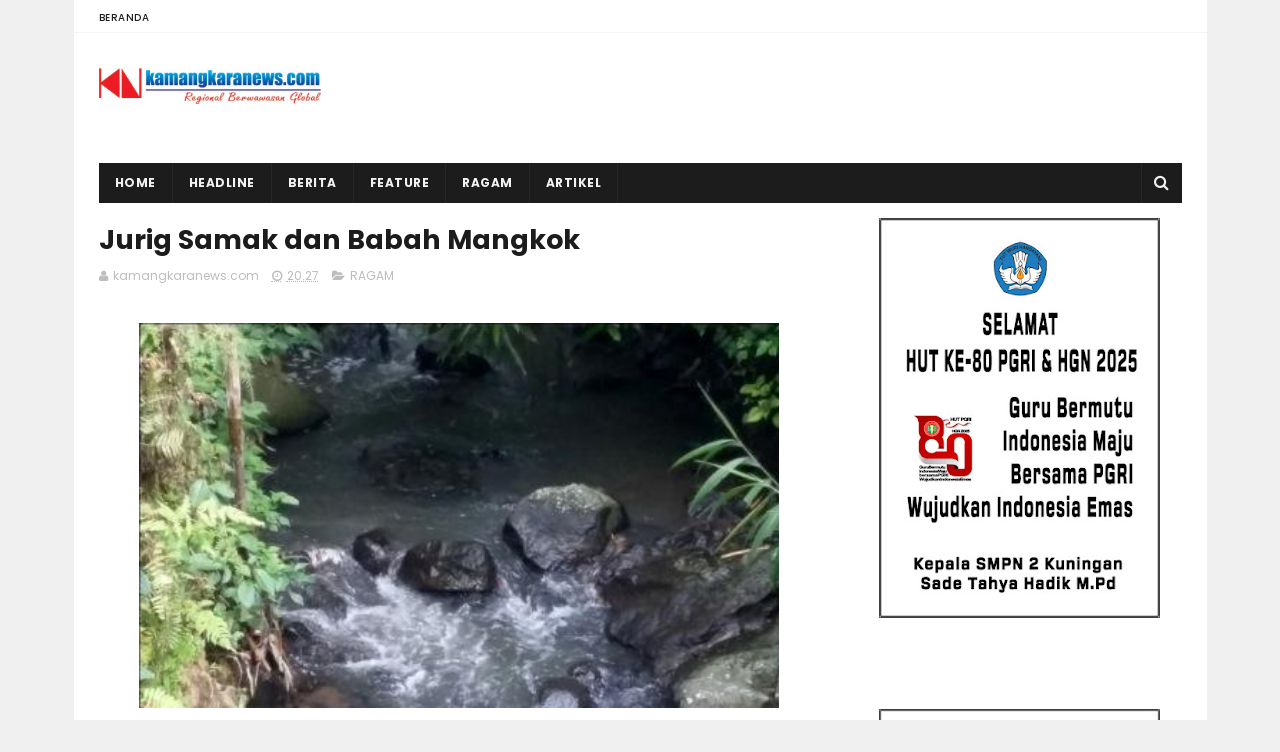

--- FILE ---
content_type: text/html; charset=UTF-8
request_url: https://www.kamangkaranews.com/2020/07/jurig-samak-dan-babah-mangkok.html
body_size: 42611
content:
<!DOCTYPE html>
<html class='v2' dir='ltr' xmlns='http://www.w3.org/1999/xhtml' xmlns:b='http://www.google.com/2005/gml/b' xmlns:data='http://www.google.com/2005/gml/data' xmlns:expr='http://www.google.com/2005/gml/expr'>
<head>
<link href='https://www.blogger.com/static/v1/widgets/335934321-css_bundle_v2.css' rel='stylesheet' type='text/css'/>
<script async='async' crossorigin='anonymous' src='https://pagead2.googlesyndication.com/pagead/js/adsbygoogle.js?client=ca-pub-9254992873530219'></script>
<meta content='width=device-width, initial-scale=1, maximum-scale=1' name='viewport'/>
<link href="//fonts.googleapis.com/css?family=Poppins:300,400,500,600,700" rel="stylesheet" type="text/css">
<link href='//maxcdn.bootstrapcdn.com/font-awesome/4.6.1/css/font-awesome.min.css' rel='stylesheet'/>
<meta content='text/html; charset=UTF-8' http-equiv='Content-Type'/>
<meta content='blogger' name='generator'/>
<link href='https://www.kamangkaranews.com/favicon.ico' rel='icon' type='image/x-icon'/>
<link href='https://www.kamangkaranews.com/2020/07/jurig-samak-dan-babah-mangkok.html' rel='canonical'/>
<link rel="alternate" type="application/atom+xml" title="kamangkaranews - Atom" href="https://www.kamangkaranews.com/feeds/posts/default" />
<link rel="alternate" type="application/rss+xml" title="kamangkaranews - RSS" href="https://www.kamangkaranews.com/feeds/posts/default?alt=rss" />
<link rel="service.post" type="application/atom+xml" title="kamangkaranews - Atom" href="https://www.blogger.com/feeds/2411474526934600298/posts/default" />

<link rel="alternate" type="application/atom+xml" title="kamangkaranews - Atom" href="https://www.kamangkaranews.com/feeds/4644920455436394094/comments/default" />
<!--Can't find substitution for tag [blog.ieCssRetrofitLinks]-->
<link href='https://blogger.googleusercontent.com/img/b/R29vZ2xl/AVvXsEhnPTklsmofDVG_R69Y1OaQ2RlAR-GdvA1_4geLlVkHmXzdjr2Ju4pjVGP1koj6Xs583w6GZ0b7RPUE1SaGdzEhCC-Lqixvp8U6l7-FBh-J67wiR-A4kbK4fuJ-Cz2WqTM8GsdY8q5G_bg/s640/Sungai+Cijami.jpg' rel='image_src'/>
<meta content='https://www.kamangkaranews.com/2020/07/jurig-samak-dan-babah-mangkok.html' property='og:url'/>
<meta content='Jurig Samak dan Babah Mangkok' property='og:title'/>
<meta content='' property='og:description'/>
<meta content='https://blogger.googleusercontent.com/img/b/R29vZ2xl/AVvXsEhnPTklsmofDVG_R69Y1OaQ2RlAR-GdvA1_4geLlVkHmXzdjr2Ju4pjVGP1koj6Xs583w6GZ0b7RPUE1SaGdzEhCC-Lqixvp8U6l7-FBh-J67wiR-A4kbK4fuJ-Cz2WqTM8GsdY8q5G_bg/w1200-h630-p-k-no-nu/Sungai+Cijami.jpg' property='og:image'/>
<title>
Jurig Samak dan Babah Mangkok - kamangkaranews
</title>
<!-- Description and Keywords (start) -->
<meta content='YOUR KEYWORDS HERE' name='keywords'/>
<!-- Description and Keywords (end) -->
<meta content='Jurig Samak dan Babah Mangkok' property='og:title'/>
<meta content='https://www.kamangkaranews.com/2020/07/jurig-samak-dan-babah-mangkok.html' property='og:url'/>
<meta content='article' property='og:type'/>
<meta content='https://blogger.googleusercontent.com/img/b/R29vZ2xl/AVvXsEhnPTklsmofDVG_R69Y1OaQ2RlAR-GdvA1_4geLlVkHmXzdjr2Ju4pjVGP1koj6Xs583w6GZ0b7RPUE1SaGdzEhCC-Lqixvp8U6l7-FBh-J67wiR-A4kbK4fuJ-Cz2WqTM8GsdY8q5G_bg/s640/Sungai+Cijami.jpg' property='og:image'/>
<meta content='kamangkaranews' property='og:site_name'/>
<meta content='https://www.kamangkaranews.com/' name='twitter:domain'/>
<meta content='Jurig Samak dan Babah Mangkok' name='twitter:title'/>
<meta content='summary_large_image' name='twitter:card'/>
<meta content='https://blogger.googleusercontent.com/img/b/R29vZ2xl/AVvXsEhnPTklsmofDVG_R69Y1OaQ2RlAR-GdvA1_4geLlVkHmXzdjr2Ju4pjVGP1koj6Xs583w6GZ0b7RPUE1SaGdzEhCC-Lqixvp8U6l7-FBh-J67wiR-A4kbK4fuJ-Cz2WqTM8GsdY8q5G_bg/s640/Sungai+Cijami.jpg' name='twitter:image'/>
<meta content='Jurig Samak dan Babah Mangkok' name='twitter:title'/>
<!-- Social Media meta tag need customer customization -->
<meta content='Facebook App ID here' property='fb:app_id'/>
<meta content='Facebook Admin ID here' property='fb:admins'/>
<meta content='tiktok App ID here' property='tiktok:app_id'/>
<meta content='tiktok Admin ID here' property='tiktok:admins'/>
<meta content='@username' name='twitter:site'/>
<meta content='@username' name='twitter:creator'/>
<style id='page-skin-1' type='text/css'><!--
/*
-----------------------------------------------
Blogger Template Style
Name:        Maxazine
Author :     http://www.soratemplates.com
License:     Free Version
----------------------------------------------- */
/* Variable definitions
=======================
<Variable name="keycolor" description="Main Color" type="color" default="#1e87f0"/>
<Variable name="body.background" description="Background" type="background" color="#f0f0f0" default="$(color) url() repeat scroll top left"/>
<Group description="Main Settings" selector="body">
<Variable name="main.color" description="Main Theme Color" type="color" default="#CD2122"/>
<Variable name="main.dark.color" description="Main Dark Color" type="color" default="#1c1c1c"/>
<Variable name="main.bb.color" description="Borders and Buttons Color" type="color" default="#272727"/>
<Variable name="main.text.color" description="Main Text Color" type="color" default="#1c1c1c"/>
<Variable name="body.font" description="Main Font" type="font" default="normal normal 14px Poppins"/>
</Group>
=======================
*/
/* Reset and Variable Apply Here */
a,abbr,acronym,address,applet,b,big,blockquote,body,caption,center,cite,code,dd,del,dfn,div,dl,dt,em,fieldset,font,form,h1,h2,h3,h4,h5,h6,html,i,iframe,img,ins,kbd,label,legend,li,object,p,pre,q,s,samp,small,span,strike,strong,sub,sup,table,tbody,td,tfoot,th,thead,tr,tt,u,ul,var{padding:0;border:0;outline:0;vertical-align:baseline;background:0 0}
ins{text-decoration:underline}
del{text-decoration:line-through}
blockquote{font-size:15px;line-height:1.5em;font-style:italic;color:#1c1c1C}
dl,ul{list-style-position:inside;font-weight:700;list-style:none}
ul li{list-style:none}
caption,th{text-align:center}
img{border:none;position:relative}
a,a:visited{text-decoration:none}
.clear{clear:both}
.section,.widget,.widget ul{margin:0;padding:0}
a{color:#CD2122}
a:hover{color:#CD2122}
:focus{outline:0}
a img{border:0}
brc{color:#bdbdbd}
.CSS_LIGHTBOX{z-index:999999!important}
.separator a{clear:none!important;float:none!important;margin-left:0!important;margin-right:0!important}
#navbar-iframe{display:none;height:0;visibility:hidden}
.widget-item-control,a.quickedit{display:none!important}
.archive .home-link,.index .home-link,.home-link{display:none!important}
*{outline:0;transition:all .3s ease;-webkit-transition:all .3s ease;-moz-transition:all .3s ease;-o-transition:all .3s ease}
:after,:before{transition:all .0s ease;-webkit-transition:all .0s ease;-moz-transition:all .0s ease;-o-transition:all .0s ease}
.status-msg-wrap{margin:0 auto 25px;text-transform:uppercase;font-size:11px}
.status-msg-border{border:1px solid #eee;opacity:.7;border-radius:2px}
.status-msg-bg{background-color:#f8f8f8;opacity:1;filter:none}
.feed-links{clear:both;display:none;line-height:2.5em}
/* Body */
body{background:#f0f0f0 url() repeat scroll top left;font:normal normal 14px Poppins;color:#4f4f4f;word-wrap:break-word;margin:0;padding:0}
#outer-wrapper{max-width:1133px;margin:0 auto;background-color:#FFF;}
.row{width:1083px}
#content-wrapper{margin:15px auto 5px;overflow:hidden}
.item #content-wrapper,.static_page #content-wrapper{margin:15px auto}
#main-wrapper{float:left;overflow:hidden;width:68%;word-wrap:break-word}
#sidebar-wrapper{float:right;overflow:hidden;width:32%;padding-left:2%;box-sizing:border-box;word-wrap:break-word;padding-bottom:20px}
#main-wrapper #main {margin-right:2%;}
.index #main-wrapper,.archive #main-wrapper{margin-top:10px;}
.home #main-wrapper{margin-top:0}
#topnav{width:100%;background-color:#ffffff;margin:0;border-bottom:1px solid #f5f5f5}
.tm-head{margin:0 auto;line-height:32px;overflow:hidden}
.tm-menu{float:left}
#nav1 li{float:left;display:inline-block;height:32px;line-height:32px;margin-right:15px;padding:0}
#nav1 li a{color:#1c1c1C;font-size:10px;font-weight:500;letter-spacing:.5px;text-transform:uppercase}
#nav1 li a:hover{color:#CD2122}
.selectnav{display:none;background-color:#272727;padding:2px 5px;box-sizing:border-box;border:0}
.social-area{float:right}
.tm-head #social-top{position:relative;display:block;margin-right:0}
.tm-head #social-top ul{overflow:hidden}
.tm-head #social-top ul li{height:32px;line-height:32px;display:block;float:left;margin-left:5px;padding:0}
.tm-head #social-top ul li a{display:block;float:left;color:#1c1c1C;text-decoration:none;font-size:12px;text-align:center;line-height:32px;padding:0 7px}
.tm-head #social-top ul li a:before{display:inline-block;font-family:FontAwesome;font-style:normal;font-weight:400;-webkit-font-smoothing:antialiased;-moz-osx-font-smoothing:grayscale}
.tm-head #social-top ul li a:hover{color:#CD2122}
#social-top .facebook:before{content:"\f09a"}
#social-top .twitter:before{content:"\f099"}
#social-top .gplus:before{content:"\f0d5"}
#social-top .rss:before{content:"\f09e"}
#social-top .youtube:before{content:"\f167"}
#social-top .skype:before{content:"\f17e"}
#social-top .stumbleupon:before{content:"\f1a4"}
#social-top .tumblr:before{content:"\f173"}
#social-top .vine:before{content:"\f1ca"}
#social-top .stack-overflow:before{content:"\f16c"}
#social-top .linkedin:before{content:"\f0e1"}
#social-top .dribbble:before{content:"\f17d"}
#social-top .soundcloud:before{content:"\f1be"}
#social-top .behance:before{content:"\f1b4"}
#social-top .digg:before{content:"\f1a6"}
#social-top .instagram:before{content:"\f16d"}
#social-top .pinterest:before{content:"\f0d2"}
#social-top .delicious:before{content:"\f1a5"}
#social-top .codepen:before{content:"\f1cb"}
#header-blog{height:90px;position:relative;overflow:hidden;padding:20px 0}
.header-content{margin:0 auto;overflow:hidden;height:90px}
.header-logo{float:left;width:222px;max-height:60px;margin:15px 0 0}
.header-logo img{max-width:100%;height:auto;margin:0}
.Header h1{color:#1c1c1C;margin:0;font-size:20px;line-height:1.3em}
.header-ads{float:right;width:728px;height:90px}
#menu{display:none}
#main-nav{background-color:#1c1c1c;position:relative;width:100%;max-width:1083px;height:40px;font-size:12px;margin:0 auto}
.header-menu{background-color:#1c1c1c;height:40px;margin:0 auto;position:relative;padding:0}
li.li-home{display:inline-block;position:relative;float:left;height:40px;box-sizing:border-box;padding:0;border-right:1px solid #272727}
li.li-home a{float:left;color:#F2F2F2;padding:0 16px;line-height:40px;text-transform:uppercase;font-weight:700;letter-spacing:.5px}
li.li-home:hover{background-color:#CD2122}
li.li-home:hover a{color:#fff}
#main-nav ul li{position:relative;float:left;height:40px;box-sizing:border-box;padding:0;border-right:1px solid #272727}
#main-nav ul li a{float:left;color:#F2F2F2;padding:0 16px;line-height:40px;text-transform:uppercase;font-weight:700;letter-spacing:.5px}
#main-nav ul li:hover{background-color:#CD2122}
#main-nav ul li:hover a{color:#fff}
#main-nav ul li.has-children a{padding-right:28px}
#main-nav ul li.has-children a:after{content:"\f067";font-family:FontAwesome;font-size:8px;font-weight:400;position:absolute;top:0;right:14px}
#main-nav ul li ul{display:none;position:absolute;left:0;top:40px;z-index:100;background-color:#1c1c1c;border-top:0;box-shadow:0 1px 3px rgba(40,35,40,0.05);transition:all 0s ease;-webkit-transition:all 0s ease;-moz-transition:all 0s ease;-o-transition:all 0s ease}
#main-nav ul li ul li{height:auto;margin-left:0;display:block;float:none;position:relative;overflow:hidden;line-height:normal;padding:0;border-right:0;border-bottom:1px solid #272727}
#main-nav ul li ul li:last-child{border-bottom:0}
#main-nav ul li ul li a{min-width:180px;color:#F2F2F2;font-size:10px;font-weight:500;text-transform:uppercase;height:34px;line-height:34px;overflow:hidden;box-sizing:border-box;padding:0 16px!important;margin-top:0;border:0;transition:all .3s ease!important;-webkit-transition:all .3s ease!important;-moz-transition:all .3s ease!important;-o-transition:all .3s ease!important}
#main-nav ul li:hover ul li a{color:#F2F2F2}
#main-nav ul li ul li a:after{display:none}
#main-nav ul li ul li a:hover{background-color:#CD2122;color:#fff!important;padding-left:20px!important}
@keyframes slideInDown {
from{-webkit-transform:translate3d(0,-100%,0);transform:translate3d(0,-100%,0);visibility:visible}
to{-webkit-transform:translate3d(0,0,0);transform:translate3d(0,0,0)}
}
#search-icon{position:absolute;right:0;top:0;display:block;line-height:40px;height:40px;width:40px;color:#F2F2F2;font-size:16px;padding:0;text-align:center;cursor:pointer;border-left:1px solid #272727}
#search-icon:hover{background-color:#CD2122;color:#fff}
#nav-search{position:absolute;right:0;top:40px;z-index:50;display:none;width:300px;height:54px;background-color:#272727;border:0;border-top:0;border-radius:0;transition:all 0s ease;-webkit-transition:all 0s ease;-moz-transition:all 0s ease;-o-transition:all 0s ease;box-sizing:border-box}
#nav-search #searchform{width:100%;position:relative;margin:10px 0;padding:0 10px;box-sizing:border-box;height:34px;overflow:hidden;border-radius:0}
#nav-search #s{width:100%;box-sizing:border-box;position:relative;height:34px;float:left;padding:0 10px;margin:0;border:0;background-color:rgba(255,255,255,0.05);font-size:12px;font-family:inherit;color:#F2F2F2;border-radius:0}
#nav-search #s:focus{color:#F2F2F2;outline:none}
.featured{position:relative;margin:0 auto}
.featured .widget-content{margin:20px 0 0!important;height:auto;overflow:hidden}
.featured h2{display:none}
.featured .feat-align{float:left;width:25%;padding-right:5px;box-sizing:border-box}
.featured .hot-item{width:100%;height:199px;position:relative;float:left;display:block;box-sizing:border-box;overflow:hidden;padding:0}
.featured .feat-column1 .item1{height:403px}
.featured .feat-column1 .item1 .rcp-thumb{height:403px}
.featured .feat-column2 .item2{height:403px}
.featured .feat-column2 .item2 .rcp-thumb{height:403px}
.featured .feat-column3 .item3{height:403px}
.featured .feat-column3 .item3 .rcp-thumb{height:403px}
.featured .feat-column4 {padding-right: 0;}
.featured .feat-column4 .item5{margin-top:5px}
.featured .hot-item .featured-inner{position:relative;overflow:hidden}
.featured .rcp-thumb{width:100%;height:199px;position:relative;display:block;overflow:hidden}
.featured .rcp-title{font-size:16px;position:relative;margin-bottom:8px}
.featured .rcp-thumb:after{content:no-close-quote;position:absolute;left:0;bottom:0;width:100%;height:135px;background:url(https://blogger.googleusercontent.com/img/b/R29vZ2xl/AVvXsEhFiaKuyUw8rp2w0-1kgfcFi8LD_mIy4y55Jq0h4kTeWDS7vYePy95SP1r4QkWN9nj4pLRoIOQp6vy7EBGkqoMfxSJKBH9z5eB-on0_wNAlXKlgTDFqsMbgefeXSHwrj_MdI-60JmeEE8o/s1600-r/metabg.png) repeat-x;opacity:.8;background-size:100% 100%;overflow:hidden}
.item3 .rcp-thumb:after{content:no-close-quote;height:190px}
.featured .post-panel{position:absolute;left:0;bottom:0;width:100%;padding:15px;z-index:2;box-sizing:border-box}
.featured .hot-item .featured-inner .featured-meta{font-size:12px;color:#ccc;font-weight:400}
.featured .rcp-title a{color:#FFF;font-weight:500;position:relative;line-height:1.4em;text-shadow:0 1px 1px rgba(0,0,0,0.5)}
.featured .post-tag{position:absolute;top:15px;left:15px;background-color:#CD2122;color:#fff;text-transform:uppercase;font-weight:400;z-index:5;height:20px;line-height:20px;padding:0 6px;font-size:11px}
.featured{position:relative}
.featured-overlay{position:absolute;left:0;top:0;z-index:1;width:100%;height:100%;background-color:rgba(40,35,40,0.05)}
.featured .hot-item:hover .featured-overlay{background-color:rgba(40,35,40,0.30)}
.recent-boxes{overflow:hidden;position:relative}
.box-sec{margin-right:2%}
.box-sec h2{display:none}
.recent-boxes .box-sec .widget:last-child{margin-bottom:20px}
.box-title,.posts-title{position:relative;clear:both;z-index:1;margin-bottom:7px;line-height:33px}
.box-title h2.title,.posts-title h2.title{display:inline-block;position:relative;background-color:#fff;color:#1c1c1C;font-size:18px;letter-spacing:-.4px;text-transform:uppercase;font-weight:700;z-index:1;margin:0;padding-right:15px}
.box-title h2.title a,.posts-title h2.title a{color:#1c1c1C}
.box-title:after,.posts-title:after{content:"";position:absolute;z-index:0;top:14px;left:0;width:100%;height:5px;background-color:#F5F5F5}
.recent-boxes .widget{margin-bottom:15px}
.boxes .bx-first .box-thumbnail{position:relative;width:100%;height:343px}
.boxes .bf-thumb{width:100%;height:343px;position:relative;display:block}
.box-thumbnail{overflow:hidden}
.boxes ul li .box-thumbnail{width:90px;height:70px;display:table-cell;vertical-align:middle}
.boxes ul li .box-image{width:90px;height:70px;position:relative;display:block}
.bx-first .box-thumbnail .first-tag{position:absolute;top:15px;left:15px;z-index:2}
.bx-first .box-thumbnail .first-tag a{background:#CD2122;color:#fff;text-transform:uppercase;height:20px;line-height:20px;display:inline-block;padding:0 6px;font-size:11px;font-weight:400}
.boxes ul li .recent-content{display:table-cell;padding-left:15px;padding-right:5px}
.boxes .recent-title a:hover{color:#CD2122}
.recent-boxes .fbox,.recent-boxes .videos{width:100%;float:left}
.fbox .bx-first{width:50%;position:relative;float:left;padding-right:1.4%;box-sizing:border-box;overflow:hidden}
.fbox .bx-item{width:100%;position:relative;overflow:hidden}
.fbox .bx-first .bf-content{position:absolute;bottom:0;width:100%;z-index:2;padding:15px;box-sizing:border-box}
.fbox .bx-first .bf-content .recent-title a{display:block;font-size:18px;color:#fff;font-weight:500;line-height:1.5em;text-shadow:0 .5px .5px rgba(34,34,34,0.3);margin-bottom:8px}
.fbox li .recent-content .recent-title{overflow:hidden;line-height:0;margin:0 0 3px;padding:0}
.fbox li .recent-content .recent-title a{color:#1c1c1C;font-weight:500;font-size:14px;line-height:1.5em}
.boxes ul li .recent-content .recent-title a:hover{color:#CD2122}
.bx-first .bf-thumb:after{content:no-close-quote;position:absolute;left:0;bottom:0;width:100%;height:151px;background:url(https://blogger.googleusercontent.com/img/b/R29vZ2xl/AVvXsEhFiaKuyUw8rp2w0-1kgfcFi8LD_mIy4y55Jq0h4kTeWDS7vYePy95SP1r4QkWN9nj4pLRoIOQp6vy7EBGkqoMfxSJKBH9z5eB-on0_wNAlXKlgTDFqsMbgefeXSHwrj_MdI-60JmeEE8o/s1600-r/metabg.png) repeat-x;opacity:.8}
.bf-content .recent-date{color:#ccc}
.fbox ul li{display:block;width:48.6%;float:right;margin:0 0 10px;padding:0 0 10px;border-bottom:1px dotted #f5f5f5}
.fbox ul li:last-child{margin-bottom:0;padding-bottom:0;border-bottom:0}
.img-overlay{position:absolute;left:0;top:0;z-index:1;width:100%;height:100%;background-color:rgba(40,35,40,0.05)}
.tk-thumb a:hover .img-overlay,.boxes ul li .box-image:hover .img-overlay,.boxes .bx-first:hover .img-overlay,.custom-widget .rcthumb:hover .img-overlay,.PopularPosts .item-thumbnail:hover a .img-overlay,.map-thumb:hover .img-overlay{background-color:rgba(40,35,40,0.3)}
.videos .recent-title a{display:block;font-size:18px;color:#1c1c1C;font-weight:500;line-height:1.5em;margin-bottom:5px}
.videos .recent-title a:hover{color:#CD2122}
.videos ul{position:relative;overflow:hidden}
.videos ul li{width:50%;float:left;box-sizing:border-box;margin:0;padding:0 5px 0 0}
.videos ul li:nth-child(2){padding:0 0 0 5px}
.videos ul li .videos-item{width:100%;position:relative;display:block;overflow:hidden;padding:0}
.videos .box-image{width:100%;height:220px;display:block;position:relative;margin:0;padding:0}
.videos .box-image:before{content:"\f04b";font-family:FontAwesome;line-height:54px;width:54px;height:54px;font-size:20px;color:#fff;text-align:center;background-color:RGBA(0,0,0,0.4);font-weight:400;position:absolute;top:50%;right:50%;margin-top:-27px;margin-right:-27px;opacity:.5;z-index:2;padding:0;border:2px solid #fff;border-radius:50%;transition:all .3s ease}
.videos li:hover .box-image:before{opacity:1}
.videos .recent-content{width:100%;z-index:2;padding:10px 10px 0 0;text-align:left;box-sizing:border-box;position:relative}
.videos-overlay{position:absolute;left:0;top:0;z-index:1;width:100%;height:100%;background-color:rgba(40,35,40,0.0)}
.videos li:hover .videos-overlay{background:rgba(40,35,40,0.3)}
.recent-boxes .carousel{position:relative;margin:0 0 25px!important;padding:0;overflow:visible;height:auto;display:block;clear:both}
.main-carousel{overflow:hidden}
.carousel-item{padding:0!important;position:relative;overflow:hidden;list-style:none}
.carousel-thumb{width:100%;height:250px;position:relative;display:block}
.carousel-item .box-image{width:100%;height:250px;position:relative;display:block}
.carousel-item .box-image:after{content:no-close-quote;position:absolute;left:0;bottom:0;width:100%;height:171px;background:url(https://blogger.googleusercontent.com/img/b/R29vZ2xl/AVvXsEhFiaKuyUw8rp2w0-1kgfcFi8LD_mIy4y55Jq0h4kTeWDS7vYePy95SP1r4QkWN9nj4pLRoIOQp6vy7EBGkqoMfxSJKBH9z5eB-on0_wNAlXKlgTDFqsMbgefeXSHwrj_MdI-60JmeEE8o/s1600-r/metabg.png) repeat-x;background-size:100% 100%;opacity:.8}
.carousel-content{position:absolute;bottom:0;width:100%;z-index:2;box-sizing:border-box;padding:15px;text-align:left}
.carousel-item .recent-title{margin:10px 0 3px;font-size:16px;font-weight:500}
.carousel-item .recent-title a{color:#fff;display:inline-block;line-height:1.4em;text-shadow:0 .5px .5px rgba(34,34,34,0.3)}
.carousel-item .recent-date{color:#ccc}
.carousel-tag a{display:inline-block;background-color:#CD2122;color:#fff;height:20px;line-height:20px;padding:0 6px;font-size:11px;text-transform:uppercase}
.carousel-overlay{position:absolute;left:0;top:0;z-index:1;width:100%;height:250px;background-color:rgba(40,35,40,0.05)}
.main-carousel .owl-item:hover .carousel-overlay{background-color:rgba(40,35,40,0.30)}
.main-carousel .owl-prev,.main-carousel .owl-next{margin-top:0;width:40px;height:40px;font-size:25px;line-height:40px}
.main-carousel .owl-prev{left:-50px}
.main-carousel:hover .owl-prev{left:0}
.main-carousel .owl-next{right:-50px}
.main-carousel:hover .owl-next{right:0}
.main-carousel .owl-dots{bottom:10px}
.recent-date{color:#bdbdbd;font-size:12px;font-weight:400}
.recent-date:before,.featured-date:before{content:'\f017';font-family:fontawesome;margin-right:5px}
.owl-carousel .animated{-webkit-animation-duration:1000ms;animation-duration:1000ms;-webkit-animation-fill-mode:both;animation-fill-mode:both}
.owl-carousel .owl-animated-in{z-index:0}
.owl-carousel .owl-animated-out{z-index:1}
.owl-carousel .fadeOut{-webkit-animation-name:fadeOut;animation-name:fadeOut}
@-webkit-keyframes fadeOut {
0%{opacity:1}
100%{opacity:0}
}
@keyframes fadeOut {
0%{opacity:1}
100%{opacity:0}
}
.owl-height{-webkit-transition:height 500ms ease-in-out;-moz-transition:height 500ms ease-in-out;-ms-transition:height 500ms ease-in-out;-o-transition:height 500ms ease-in-out;transition:height 500ms ease-in-out}
.owl-carousel{display:none;width:100%;-webkit-tap-highlight-color:transparent;position:relative;z-index:1}
.owl-carousel .owl-stage{position:relative;-ms-touch-action:pan-Y}
.owl-carousel .owl-stage:after{content:".";display:block;clear:both;visibility:hidden;line-height:0;height:0}
.owl-carousel .owl-stage-outer{position:relative;overflow:hidden;-webkit-transform:translate3d(0px,0px,0px)}
.owl-carousel .owl-controls .owl-nav .owl-prev,.owl-carousel .owl-controls .owl-nav .owl-next,.owl-carousel .owl-controls .owl-dot{cursor:pointer;cursor:hand;-webkit-user-select:none;-khtml-user-select:none;-moz-user-select:none;-ms-user-select:none;user-select:none}
.owl-carousel.owl-loaded{display:block}
.owl-carousel.owl-loading{opacity:0;display:block}
.owl-carousel.owl-hidden{opacity:0}
.owl-carousel .owl-refresh .owl-item{display:none}
.owl-carousel .owl-item{position:relative;min-height:1px;float:left;-webkit-backface-visibility:visible;-webkit-tap-highlight-color:transparent;-webkit-touch-callout:none;-webkit-user-select:none;-moz-user-select:none;-ms-user-select:none;user-select:none}
.owl-carousel .owl-item img{display:block;width:100%;-webkit-transform-style:preserve-3d;transform-style:preserve-3d}
.owl-carousel.owl-text-select-on .owl-item{-webkit-user-select:auto;-moz-user-select:auto;-ms-user-select:auto;user-select:auto}
.owl-carousel .owl-grab{cursor:move;cursor:-webkit-grab;cursor:-o-grab;cursor:-ms-grab;cursor:grab}
.owl-carousel.owl-rtl{direction:rtl}
.owl-carousel.owl-rtl .owl-item{float:right}
.no-js .owl-carousel{display:block}
.owl-prev,.owl-next{top:0;color:#1c1c1C;background-color:rgba(255,255,255,0.8);font-family:FontAwesome;position:absolute;z-index:1;display:block;padding:0;cursor:pointer;padding:0;text-align:center;overflow:hidden}
.owl-prev{left:0}
.owl-prev:before{content:"\f104"}
.owl-next{right:0}
.owl-next:before{content:"\f105"}
.owl-prev:hover,.owl-next:hover{background-color:rgba(23,23,23,0.9);color:#f2f2f2}
.owl-dots{position:absolute;bottom:1px;width:33.33%;left:0;right:0;margin:auto;text-align:center}
.owl-dot{background:#fff;height:3px;width:10px;display:inline-block;margin:0 5px;-webkit-border-radius:2px;-moz-border-radius:2px;border-radius:2px;opacity:.6}
.owl-dot.active,.owl-dot:hover{background:#CD2122}
.custom-widget li{overflow:hidden;padding:10px 0;border-top:1px dotted #f5f5f5}
.custom-widget .rcthumb{position:relative;float:left;margin:0!important;width:90px;height:70px;overflow:hidden;display:block;vertical-align:middle}
.custom-widget .post-panel{padding-left:15px;display:table-cell}
.custom-widget .rcp-title{overflow:hidden;line-height:0;margin:0 0 3px;padding:0}
.custom-widget .rcp-title a{color:#1c1c1C;font-weight:500;font-size:14px;line-height:1.5em}
.custom-widget .rcp-title a:hover{color:#CD2122}
.cmm-widget li .cmm-avatar{position:relative;overflow:hidden;padding:0;width:55px;height:55px;float:left;margin:0 10px 0 0}
.cmm-widget li{background:none!important;clear:both;list-style:none;word-break:break-all;display:block;border-top:1px dotted #F5F5F5;overflow:hidden;margin:0;padding:10px 0}
.cmm-widget li:first-child{padding-top:0;border-top:0}
.cmm-widget li:last-child{padding-bottom:0}
.cmm-widget li span{margin-top:4px;color:#bdbdbd;display:block;line-height:1.2em;text-transform:lowercase;font-size:12px;font-style:italic;font-weight:400}
.cmm-img{width:55px;height:55px;float:left;margin:0 10px 0 0}
.cmm-widget a{color:#1c1c1C;position:relative;font-size:14px;font-weight:500;display:block;overflow:hidden}
.cmm-widget a:hover{color:#CD2122}
.cmm-widget{list-style:none;padding:0}
.home-ad .widget{padding-right:2%}
.home-ad .widget-content{width:728px;max-height:90px;padding:0;margin:0 auto 15px;max-width:100%;box-sizing:border-box}
.header-ads h2,#ads-home h2,#post-ads-footer h2{display:none!important}
.posts-title{margin-right:2%}
.post{display:block;overflow:hidden;word-wrap:break-word}
.index .post,.archive .post{margin:0 0 15px;padding-bottom:15px;border-bottom:1px dotted #f5f5f5}
.index div.post-outer:last-child .post,.archive div.post-outer:last-child .post{padding-bottom:5px;border-bottom:0}
.block-image{position:relative;float:left;width:290px;height:190px;margin-right:20px}
.block-image .thumb{width:100%;height:190px;position:relative;display:block;z-index:2;overflow:hidden}
.block-image .thumb a{width:100%;height:190px;display:block}
.thumb-overlay{position:absolute;left:0;top:0;z-index:2;width:100%;height:100%;background-color:rgba(40,35,40,0.05)}
.block-image:hover .thumb a .thumb-overlay,.related-posts .related-item:hover .related-thumb a .thumb-overlay{background-color:rgba(40,35,40,0.30)}
.retitle h2{margin:8px 0;display:block}
.post h2 a,.post h2 a:visited,.post h2 strong{color:#1c1c1C;font-size:22px;line-height:1.5em;font-weight:700;text-decoration:none}
.post h2 a:hover{color:#CD2122}
.widget iframe,.widget img{max-width:100%}
.index .post-footer,.archive .post-footer{display:none!important}
.index .post h2,.archive .post h2{margin:0 0 8px;padding:0 10px 0 0;overflow:hidden}
.item .post,.static_page .post{padding:0}
.date-header{display:block;overflow:hidden;font-weight:400;margin:0!important;padding:0}
#meta-post{font-size:12px;color:#bdbdbd;line-height:1.4em}
#meta-post a{color:#bdbdbd}
#meta-post .timestamp-link{margin-left:0}
#meta-post .timestamp-link abbr:before{content:'\f017';font-family:fontawesome;color:#bdbdbd;margin-right:5px}
.resumo{margin-top:10px;font-size:13px;color:#919191;line-height:1.5em}
.resumo span{display:block;margin-bottom:8px;padding-right:10px}
a.read-more{display:inline-block;margin-bottom:0;font-weight:500;text-align:left;vertical-align:middle;cursor:pointer;background-image:none;white-space:nowrap;line-height:25px;height:25px;color:#fff;background-color:#CD2122;border-radius:0;font-size:11px;text-transform:uppercase;padding:0 10px;margin-top:3px;outline:none;border:none;overflow:hidden}
.post-meta{color:#bdbdbd;display:block;font-size:12px;font-weight:400;line-height:21px;margin:0;padding:0}
.postags{position:absolute;top:15px;left:15px;z-index:3}
.postags a{display:inline-block;display:none;background:#CD2122;color:#fff;margin:0;height:20px;line-height:20px;padding:0 6px;font-size:11px;text-transform:uppercase}
.postags a:first-child{display:inline-block}
.breadcrumbs{display:none;margin:0;font-size:0}
.item article,.static_page article{margin-top:15px}
.item .post-head,.static_page .post-head{position:relative;margin:2px 0 5px}
.item .post-title,.static_page .post-title{color:#1c1c1C;font-size:27px;line-height:1.5em;font-weight:700;position:relative;display:inline-block;padding:0;margin:0}
.item .post-body,.static_page .post-body{width:100%;color:#5E5E5E;font-size:14px;line-height:1.5em;overflow:hidden}
.item .post-outer{padding:0}
.item .post-body img{max-width:100%}
.post-meta a{color:#bdbdbd}
.post-timestamp{margin-left:0}
.label-head{margin-left:0}
.label-head a{padding-left:2px}
.label-head a:hover{color:#CD2122}
.post-meta .g-profile span:before{content:'\f007';font-family:fontawesome;color:#bdbdbd;margin-right:5px}
.post-meta .post-timestamp{margin-left:10px}
.post-meta .post-timestamp .timestamp-link abbr:before{content:'\f017';font-family:fontawesome;color:#bdbdbd;margin-right:5px}
.post-meta .label-head{margin-left:10px}
.post-meta .label-head:before{content:'\f07c';font-family:fontawesome;color:#bdbdbd;margin-right:0}
.main .widget{margin:0}
.main .Blog{border-bottom-width:0}
.share-box{height:30px;position:relative;line-height:0;margin:20px 0;padding:0}
.share-art{display:block;margin:0;padding:0}
.share-art a{float:left;width:18.4%;height:30px;line-height:30px;color:#fff;font-weight:400;font-size:15px;text-align:center;display:inline-block;margin:0 2% 0 0;padding:0;border-radius:0;box-sizing:border-box}
.share-art a:hover{color:#fff}
.share-art .fac-art i{padding-right:2px}
.share-art .fac-art{background:#3b5998}
.share-art .fac-art:hover{background:rgba(49,77,145,0.7)}
.share-art .twi-art{background:#00acee}
.share-art .twi-art:hover{background:rgba(7,190,237,0.7)}
.share-art .goo-art{background:#db4a39}
.share-art .goo-art:hover{background:rgba(221,75,56,0.7)}
.share-art .pin-art{background:#CA2127}
.share-art .pin-art:hover{background:rgba(202,33,39,0.7)}
.share-art .lin-art{background:#0077B5;margin-right:0}
.share-art .lin-art:hover{background:rgba(0,119,181,0.7)}
#related-wrap{margin-bottom:20px}
.related-title{position:relative;clear:both;z-index:1;margin:-5px 0 7px;line-height:33px}
.related-title h2{display:inline-block;position:relative;background-color:#fff;color:#1c1c1C;font-size:18px;letter-spacing:-.4px;text-transform:uppercase;font-weight:700;z-index:1;margin:0;padding-right:15px}
.related-title:after{content:"";position:absolute;z-index:0;top:14px;left:0;width:100%;height:5px;background-color:#F5F5F5}
.related-posts{position:relative;overflow:hidden;margin:0;padding:0}
.related-posts .related-item{width:33.33%;height:180px;position:relative;overflow:hidden;float:left;display:block;box-sizing:border-box;margin:0;padding:0 2.5px}
.related-posts li:first-child{padding-left:0}
.related-posts li:nth-child(3){padding-right:0}
.related-posts .related-item .related-img{width:100%;height:180px;position:relative;display:block}
.related-posts .related-item .related-img:after{content:no-close-quote;position:absolute;left:0;bottom:0;width:100%;height:120px;background:url(https://blogger.googleusercontent.com/img/b/R29vZ2xl/AVvXsEhFiaKuyUw8rp2w0-1kgfcFi8LD_mIy4y55Jq0h4kTeWDS7vYePy95SP1r4QkWN9nj4pLRoIOQp6vy7EBGkqoMfxSJKBH9z5eB-on0_wNAlXKlgTDFqsMbgefeXSHwrj_MdI-60JmeEE8o/s1600-r/metabg.png) repeat-x;background-size:100% 100%;opacity:.8}
.related-overlay{position:absolute;left:0;top:0;z-index:1;width:100%;height:100%;background-color:rgba(40,35,40,0.05)}
.related-posts .related-item:hover .related-overlay{background-color:rgba(40,35,40,0.30)}
.related-content{position:absolute;bottom:0;padding:15px 15px 11px;width:100%;line-height:1.2em;box-sizing:border-box;z-index:2}
.related-posts .related-tag{position:absolute;top:15px;left:15px;background-color:#CD2122;color:#fff;text-transform:uppercase;font-weight:400;z-index:5;height:20px;line-height:20px;padding:0 6px;font-size:11px}
.related-posts h3 a{font-size:14px;line-height:1.4em;padding:10px 0 4px;font-weight:500;color:#fff;display:block;text-shadow:0 .5px .5px rgba(34,34,34,0.3)}
.related-posts .related-item .recent-date{color:#ccc}
.featured .post-tag:hover,.carousel-tag a:hover,.bx-first .box-thumbnail .first-tag a:hover,.post-readmore a:hover,.postags a:hover,a.read-more:hover,.related-tag:hover{background:#1c1c1c}
.ib-nav li{padding:0;display:inline-block;width:50%}
.ib-nav li strong{display:block;padding:0 0 5px;font-weight:700;text-transform:uppercase;font-size:13px}
.ib-nav li strong i{transition:all 0s ease;-webkit-transition:all 0s ease;-moz-transition:all 0s ease;-o-transition:all 0s ease}
ul.ib-nav{background-color:#FFF;display:block;width:100%;position:relative;overflow:hidden;margin-bottom:15px;border-bottom:2px solid #f5f5f5;border-top:2px solid #f5f5f5}
.ib-nav li a{color:#1c1c1C;line-height:1.3em;display:block;padding:15px 0;transition:all 0s ease;-webkit-transition:all 0s ease;-moz-transition:all 0s ease;-o-transition:all 0s ease}
.ib-nav li:hover a{opacity:.6}
ul.ib-nav span{font-size:13px;font-weight:400}
.ib-nav .previous{float:left;min-height:80px;border-right:1px solid #f5f5f5;box-sizing:border-box;padding-right:10px}
.ib-nav .next{text-align:right;border-left:1px solid #f5f5f5;margin-left:-1px;padding-left:10px;box-sizing:border-box}
#blog-pager{clear:both;text-align:center;margin:0}
.index #blog-pager{display:block}
.index #blog-pager,.archive #blog-pager{padding:0 0 20px;text-align:left}
#blog-pager-newer-link a,#blog-pager-older-link a{display:block;float:left;margin-right:0;padding:0 12px;border:0;text-transform:uppercase;line-height:32px;font-weight:400;background-color:#1c1c1c;color:#fff;font-size:12px}
#blog-pager-newer-link a:hover,#blog-pager-older-link a:hover{background-color:#CD2122}
.showpageNum a,.showpage a,.showpagePoint{display:block;float:left;margin-right:6px;padding:0 12px;background:#1c1c1c;color:#fff;border:0;text-transform:uppercase;line-height:32px;font-weight:500;border-radius:0}
.showpageNum a:hover,.showpage a:hover{background-color:#CD2122}
.showpageNum a i,.showpage a i{transition:all 0s ease;-webkit-transition:all 0s ease;-moz-transition:all 0s ease;-o-transition:all 0s ease}
.showpagePoint{background-color:#CD2122;color:#fff}
.showpageOf{display:none!important}
.comments-title{position:relative;clear:both;z-index:1;margin:0;line-height:33px}
.comments-title h2{display:inline-block;position:relative;background-color:#fff;color:#1c1c1C;font-size:18px;letter-spacing:-.4px;text-transform:uppercase;font-weight:700;z-index:1;margin:0;padding-right:15px}
.comments-title:after{content:"";position:absolute;z-index:0;top:14px;left:0;width:100%;height:5px;background-color:#F5F5F5}
.blogger-tab{display:block}
.comments{clear:both;margin:0;color:#1c1c1C}
.comments h4{font-weight:400;font-size:12px;font-style:italic;padding-top:1px}
.comments .comments-content{margin:0;padding:0}
.comments .comments-content .comment{margin-bottom:0;padding-bottom:8px}
.comments .comments-content .comment:first-child{padding-top:0}
.facebook-tab,.fb_iframe_widget_fluid span,.fb_iframe_widget iframe{width:100%!important}
.comments .item-control{position:static}
.comments .avatar-image-container{float:left;overflow:hidden;position:absolute}
.comments .avatar-image-container,.comments .avatar-image-container img{height:45px;max-height:45px;width:45px;max-width:45px;border-radius:0}
.comments .comment-block{overflow:hidden;padding:0 0 10px}
.comments .comment-block,.comments .comments-content .comment-replies{margin-left:60px;margin-top:0}
.comments .comments-content .inline-thread{padding:0}
.comments .comment-actions{float:left;width:100%;position:relative;margin:0}
.comments .comments-content .comment-header{font-size:14px;display:block;overflow:hidden;clear:both;margin:0 0 3px;padding:0 0 5px;border-bottom:1px dotted #f5f5f5}
.comments .comments-content .user{font-style:normal;font-weight:500;display:block;font-size:16px}
.comments .comments-content .icon.blog-author{display:none}
.comments .comments-content .comment-content{float:left;text-align:left;font-size:13px;line-height:1.4em;color:#656565}
.comments .comment .comment-actions a{margin-right:5px;padding:2px 5px;color:#1c1c1C;font-weight:400;background-color:#f5f5f5;font-size:10px}
.comments .comment .comment-actions a:hover{color:#fff;background-color:#CD2122;text-decoration:none}
.comments .comments-content .datetime{color:#999;float:left;font-size:11px;position:relative;font-style:italic;margin:2px 0 0;display:block}
.comments .comments-content .datetime:before{content:'\f017';font-family:fontawesome;font-style:normal;margin-right:3px}
.comments .comments-content .comment-header a{color:inherit}
.comments .comments-content .comment-header a:hover{color:#CD2122}
.comments .thread-toggle{margin-bottom:4px}
.comments .thread-toggle .thread-arrow{height:7px;margin:0 3px 2px 0}
.comments .thread-expanded{padding:8px 0 0}
.comments .comments-content .comment-thread{margin:0}
.comments .continue a{padding:0 0 0 60px;font-weight:400}
.comments .comments-content .loadmore.loaded{margin:0;padding:0}
.comments .comment-replybox-thread{margin:0}
iframe.blogger-iframe-colorize,iframe.blogger-comment-from-post{height:283px!important}
.post-body h1,.post-body h2,.post-body h3,.post-body h4,.post-body h5,.post-body h6{color:#1c1c1C;margin-bottom:15px}
blockquote{margin:0;padding:0 20px}
blockquote:before{content:'\f10d';display:inline-block;font-family:FontAwesome;font-style:normal;font-weight:400;line-height:1;-webkit-font-smoothing:antialiased;-moz-osx-font-smoothing:grayscale;margin-right:10px;color:#1c1c1C}
blockquote:after{content:'\f10e';display:inline-block;font-family:FontAwesome;font-style:normal;font-weight:400;line-height:1;-webkit-font-smoothing:antialiased;-moz-osx-font-smoothing:grayscale;margin-left:10px;color:#1c1c1C}
.widget .post-body ul,.widget .post-body ol{line-height:1.5;font-weight:400}
.widget .post-body li{margin:5px 0;padding:0;line-height:1.5}
.post-body ul li:before{content:"\f0da";margin-right:5px;font-family:fontawesome}
#sidebar-wrapper .widget{padding:0;background:#FFF;margin-bottom:20px;overflow:hidden}
.sidebar .widget .title-wrap{position:relative;z-index:1;margin-bottom:7px;line-height:33px}
.sidebar .widget h2{display:inline-block;position:relative;background-color:#fff;color:#1c1c1C;font-size:18px;letter-spacing:-.4px;text-transform:uppercase;font-weight:700;z-index:1;margin:0 0 10px;padding-right:15px}
.sidebar .widget .title-wrap h2{margin:0}
.sidebar .widget .title-wrap:after{content:"";position:absolute;z-index:0;top:14px;left:0;width:100%;height:5px;background-color:#F5F5F5}
.sidebar ul{list-style:none}
.sidebar .widget-content{margin:0}
.list-label-widget-content li{display:block;padding:8px 0;border-bottom:1px dotted #F5F5F5;position:relative}
.list-label-widget-content li:first-child{padding:0 0 8px}
.list-label-widget-content li:last-child{padding-bottom:0;border-bottom:0}
.list-label-widget-content li a:before{content:'\203a';position:absolute;left:0;top:4px;font-size:22px;color:#1c1c1C}
.list-label-widget-content li:first-child a:before{top:-5px}
.list-label-widget-content li a{color:#1c1c1C;font-size:12px;padding-left:15px;font-weight:500}
.list-label-widget-content li a:hover{color:#CD2122}
.list-label-widget-content li span:last-child{color:#999;font-size:12px;font-weight:500;position:absolute;top:11px;right:0}
.list-label-widget-content li:first-child span:last-child{top:3px}
.cloud-label-widget-content{text-align:left}
.cloud-label-widget-content .label-count{background:#CD2122;color:#fff!important;margin-left:-3px;white-space:nowrap;border-radius:0;padding:1px 4px!important;font-size:12px!important;margin-right:5px}
.cloud-label-widget-content .label-size{background:#f5f5f5;display:block;float:left;font-size:11px;margin:0 5px 5px 0}
.cloud-label-widget-content .label-size a,.cloud-label-widget-content .label-size span{height:18px!important;color:#1c1c1C;display:inline-block;font-size:12px;font-weight:500!important;padding:6px 8px}
.cloud-label-widget-content .label-size a{padding:6px 10px}
.cloud-label-widget-content .label-size a:hover{color:#fff!important}
.cloud-label-widget-content .label-size,.cloud-label-widget-content .label-count{height:30px!important;line-height:19px!important}
.cloud-label-widget-content .label-size:hover{background:#CD2122;color:#fff!important}
.cloud-label-widget-content .label-size:hover a{color:#fff!important}
.cloud-label-widget-content .label-size:hover span{background:#1c1c1c;color:#fff!important;cursor:pointer}
.cloud-label-widget-content .label-size-1,.label-size-2,.label-size-3,.label-size-4,.label-size-5{font-size:100%;opacity:10}
.label-size-1,.label-size-2{opacity:100}
.FollowByEmail td{width:100%;float:left;box-sizing:border-box}
.FollowByEmail .follow-by-email-inner .follow-by-email-submit{margin-left:0;width:100%;border-radius:0;height:30px;font-size:11px;color:#fff;background-color:#CD2122;font-family:inherit;text-transform:uppercase;font-weight:700;letter-spacing:1px}
.FollowByEmail .follow-by-email-inner .follow-by-email-submit:hover{background-color:#272727}
.FollowByEmail .follow-by-email-inner .follow-by-email-address{padding-left:10px;height:30px;border:1px solid #FFF;margin-bottom:5px;box-sizing:border-box;font-size:11px;font-family:inherit}
.FollowByEmail .follow-by-email-inner .follow-by-email-address:focus{border:1px solid #FFF}
.FollowByEmail .widget-content{background-color:#1c1c1c;box-sizing:border-box;padding:10px}
.FollowByEmail .widget-content:before{content:"Enter your email address to subscribe to this blog and receive notifications of new posts by email.";font-size:11px;color:#f2f2f2;line-height:1.4em;margin-bottom:5px;display:block;padding:0 2px}
.flickr_widget .flickr_badge_image{float:left;margin-bottom:5px;margin-right:10px;overflow:hidden;display:inline-block}
.flickr_widget .flickr_badge_image:nth-of-type(4),.flickr_widget .flickr_badge_image:nth-of-type(8),.flickr_widget .flickr_badge_image:nth-of-type(12){margin-right:0}
.flickr_widget .flickr_badge_image img{max-width:67px;height:auto}
.flickr_widget .flickr_badge_image img:hover{opacity:.5}
#ArchiveList select{border:1px solid #1c1c1c;padding:6px 8px;width:100%;cursor:pointer;font-family:inherit;font-size:12px;color:#1c1c1C}
.PopularPosts .item-thumbnail{margin:0 15px 0 0 !important;width:90px;height:70px;float:left;overflow:hidden}
.PopularPosts .item-thumbnail a{position:relative;display:block;overflow:hidden;line-height:0}
.PopularPosts ul li img{padding:0;width:90px;height:70px}
.PopularPosts .widget-content ul li{overflow:hidden;padding:10px 0;border-top:1px dotted #f5f5f5}
.sidebar .PopularPosts .widget-content ul li:first-child,.sidebar .custom-widget li:first-child{padding-top:0;border-top:0}
.sidebar .PopularPosts .widget-content ul li:last-child,.sidebar .custom-widget li:last-child{padding-bottom:0}
.PopularPosts ul li a{color:#1c1c1C;font-weight:500;font-size:14px;line-height:1.5em}
.PopularPosts ul li a:hover{color:#CD2122}
.PopularPosts .item-title{margin:0;padding:0;line-height:0}
.item-snippet{display:none;font-size:0;padding-top:0}
.contact-form-name,.contact-form-email,.contact-form-email-message,.contact-form-widget{max-width:none;margin-bottom:0;padding:0}
.contact-form-name,.contact-form-email,.contact-form-email-message{background-color:#f3f3f3;border:0}
.contact-form-button-submit{max-width:none;width:100%;height:30px;border:0;background-image:none;background-color:#CD2122;cursor:pointer;font-family:inherit;font-style:normal;font-weight:700;border-radius:0!important;text-transform:uppercase}
.contact-form-name:focus,.contact-form-email:focus,.contact-form-email-message:focus{border:0;box-shadow:none}
.contact-form-name:hover,.contact-form-email:hover,.contact-form-email-message:hover{border:0}
.contact-form-button-submit:hover{background-color:#1c1c1c;background-image:none;border:0}
#footer-wrapper{background-color:#1c1c1c}
#footer{overflow:hidden;margin:0 auto;padding:0}
.sect-left{display:inline-block;float:left;width:32%;margin-right:2%}
.sect-left:nth-child(3){margin-right:0}
.sect-left .widget{padding:20px 0}
.sect-left .widget:nth-of-type(2){padding-top:0}
.sect-left .widget .title-wrap{position:relative;z-index:1;margin-bottom:7px;line-height:33px}
.sect-left .widget h2{display:inline-block;position:relative;background-color:#1c1c1c;color:#F2F2F2;font-size:16px;letter-spacing:-.4px;text-transform:uppercase;font-weight:700;z-index:1;margin:0 0 10px;padding-right:15px}
.sect-left .widget .title-wrap h2{margin:0}
.sect-left .widget .title-wrap:after{content:"";position:absolute;z-index:0;top:13px;left:0;width:100%;height:5px;background-color:#272727}
.sect-left .custom-widget .rcp-title a,.sect-left .PopularPosts ul li a{color:#F2F2F2}
.sect-left .recent-date{color:#999999}
.sect-left .custom-widget li{overflow:hidden;border-color:#272727;padding:10px 0}
.sect-left .PopularPosts .widget-content ul li{border-color:#272727}
.sect-left .PopularPosts .widget-content ul li:first-child,.sect-left .custom-widget li:first-child{padding-top:0;border-top:0}
.sect-left .custom-widget .rcp-title a:hover,.sect-left .PopularPosts ul li a:hover{color:#CD2122}
.sect-left .cmm-widget li{border-color:#272727}
.sect-left .cmm-widget a{color:#F2F2F2}
.sect-left .cmm-widget a:hover{color:#CD2122}
.sect-left .FollowByEmail .widget-content{background-color:#272727}
.sect-left .FollowByEmail .follow-by-email-inner .follow-by-email-submit:hover{background:#1c1c1c}
.sect-left .FollowByEmail .widget-content:before{content:"Enter your email address to subscribe to this blog and receive notifications of new posts by email.";color:#F2F2F2}
.sect-left #ArchiveList select{border:1px solid #272727;background:#272727;color:#F2F2F2}
.sect-left #ArchiveList select option{color:#F2F2F2}
.sect-left .cloud-label-widget-content .label-size{background:#272727}
.sect-left .cloud-label-widget-content .label-size:hover{background:#CD2122}
.sect-left .cloud-label-widget-content .label-size a{color:#F2F2F2}
.cloud-label-widget-content .label-size:hover span{background:#1c1c1c}
.sect-left .list-label-widget-content li{border-bottom:0;border-top:1px dotted #272727}
.sect-left .list-label-widget-content li:first-child{border-top:0;padding-top:0}
.sect-left .list-label-widget-content li a,.sect-left .list-label-widget-content li a:before{color:#F2F2F2}
.sect-left .list-label-widget-content li a:hover{color:#CD2122}
.sect-left .list-label-widget-content li:first-child a:before{top:-6px}
.footer-wrapper{background-color:RGBA(0,0,0,0.2);color:#F2F2F2;display:block;padding:10px 0;width:100%;height:30px;overflow:hidden}
.footer-wrapper .footer-copy{margin:0 auto}
.footer-wrapper .copyright{font-size:11px;float:left;height:30px;line-height:30px;font-weight:500;text-transform:uppercase;letter-spacing:.3px}
.footer-wrapper .copyright a{color:#F2F2F2}
.footer-wrapper .copyright a:hover{color:#CD2122}
.native-opt{float:right}
.native-opt li{float:right;display:inline-block;list-style:none!important}
.native-opt li a{display:block;width:30px;height:30px;background-color:#272727;text-align:center;color:#F2F2F2;line-height:30px;margin-left:10px;padding:0}
.native-opt li a:hover{background-color:#CD2122;color:#fff}
.error_page #main-wrapper{width:100%!important;margin:0!important}
.error_page #sidebar-wrapper,.error_page .status-msg-wrap{display:none}
#error-wrap{color:#1c1c1C;text-align:center;padding:60px 0 80px}
.error-item{font-size:160px;line-height:1;margin-bottom:20px}
#error-wrap h2{font-size:25px;padding:20px 0 10px}
#error-wrap .homepage{padding-top:10px;display:block}
#error-wrap .homepage i{font-size:20px}
#error-wrap .homepage:hover{text-decoration:underline}
.img-anime .recent-boxes .box-image,.img-anime .recent-boxes .bf-thumb,.img-anime .custom-widget .rcthumb,.img-anime .PopularPosts img,.img-anime .home .block-image .thumb a,.img-anime .tc-thumb a,.img-anime .related-thumb a,.img-anime .PopularPosts .item-thumbnail a,.img-anime .cmm-img{opacity:0;transition:all 0s ease;-webkit-transition:all 0s ease;-moz-transition:all 0s ease;-o-transition:all 0s ease}
.img-anime .img-effect,.img-anime .recent-boxes .box-image.img-effect,.img-anime .recent-boxes .bf-thumb.img-effect,.img-anime .custom-widget .rcthumb.img-effect,.img-anime .PopularPosts img.img-effect,.img-anime .block-image .thumb a.img-effect,.img-anime .tc-thumb a.img-effect,.img-anime .related-thumb a.img-effect,.img-anime .PopularPosts .item-thumbnail a.img-effect,.img-anime .cmm-img.img-effect{opacity:1;transition:all .8s ease;-webkit-transition:all .8s ease;-moz-transition:all .8s ease;-o-transition:all .8s ease}
body{display:block; -khtml-user-select:none; -webkit-user-select:none; -moz-user-select:none; -ms-user-select:none; -o-user-select:none; user-select:none; unselectable:on;}

--></style>
<style type='text/css'>
/*----Responsive Design----*/
@media screen and (max-width: 1130px) {
.row{max-width:96%}
#main-nav{width:96%;max-width:96%}
#main-nav .row{max-width:100%}
}
@media screen and (max-width: 980px) {
#header-blog,.header-content{height:auto}
.header-logo{max-width:222px;margin:15px auto 30px;float:none;display:block}
.header-logo img{margin:0 auto}
.header-ads{max-width:100%;float:none;height:auto;margin:0 auto;display:block}
.header-ads .widget{line-height:0}
#main-wrapper{float:none;overflow:hidden;width:100%}
.recent-boxes .box-sec{margin-right:0}
.posts-title{margin-right:0}
#main-wrapper #main{margin-right:0}
#sidebar-wrapper{width:100%;margin:10px auto;float:none;padding-left:0}
#footer{padding:20px 0}
.sect-left{width:100%;margin-right:0}
.sect-left .widget{padding:10px}
}
@media screen and (max-width: 880px) {
#nav1,#menu-main-nav{display:none}
.selectnav{display:block;color:#eee}
.tm-menu{float:left;width:20%}
.tm-menu .selectnav{padding:0 5px;height:22px!important;font-size:12px;line-height:22px;margin-top:5px;border-radius:2px!important;-moz-border-radius:2px!important;-webkit-border-radius:2px!important}
.header-menu #menu .selectnav{padding:0 10px!important;font-size:14px;height:26px;line-height:26px;margin-left:10px;float:left;border-radius:2px!important;margin-top:7px}
.featured .feat-align{width:50%;padding-left:2.5px;padding-right:2.5px}
.feat-column1,.feat-column3{padding-left:0}
.feat-column2,.feat-column4,.feat-column5{padding-right:0}
.feat-column3,.feat-column4{margin-top:5px}
.home-ad .widget{padding-right:0}
}
@media screen and (max-width: 700px) {
#ticker{display:none}
.fbox .bx-first .box-thumbnail,.fbox .bf-thumb{height:250px}
.fbox .bx-first{width:100%;margin-bottom:0;padding-right:0;border-right:0}
.fbox ul li{width:100%;float:left;margin-top:10px;margin-bottom:0;padding-top:10px;padding-bottom:0;border-top:1px dotted #F5F5F5;border-bottom:0}
.recent-boxes .column{width:100%}
.block-image{width:100%;height:250px;margin-right:0}
.block-image .thumb,.block-image .thumb a{height:250px}
.main-carousel,.carousel-item,.carousel-item .box-image{height:250px}
.index .post article,.archive .post article{overflow:hidden;position:relative;float:left;margin-top:10px}
.owl-carousel .owl-item,.carousel-item{width:100%}
.videos ul li{width:100%;margin:0 0 15px}
.videos .box-image{height:250px}
.footer-wrapper{height:auto}
.footer-wrapper .copyright{text-align:center;float:none;height:auto;padding:0 0 10px}
.native-opt{float:none;display:block;text-align:center;overflow:hidden}
.native-opt li{float:none;display:inline-block}
.native-opt li a{margin:0}
}
@media screen and (max-width: 600px) {
.featured .feat-align{width:100%;margin-top:5px;padding-left:0;padding-right:0}
.feat-column1{margin-top:0!important}
.featured .feat-column1 .item1,.featured .feat-column2 .item2,.featured .feat-column3 .item3,.featured .feat-column1 .item1 .rcp-thumb,.featured .feat-column2 .item2 .rcp-thumb,.featured .feat-column3 .item3 .rcp-thumb{height:250px}
.item .post-title,.static_page .post-title{font-size:24px}
.related-posts .related-item{width:100%;height:180px;margin-top:5px;padding:0}
.related-posts li:first-child{margin-top:0!important}
}
@media screen and (max-width: 440px) {
#nav-search{width:100%}
.featured .feat-column1 .item1,.featured .feat-column2 .item2,.featured .feat-column3 .item3,.featured .feat-column1 .item1 .rcp-thumb,.featured .feat-column2 .item2 .rcp-thumb,.featured .feat-column3 .item3 .rcp-thumb,.featured .rcp-thumb,.featured .hot-item{height:200px}
.main-carousel,.carousel-item,.carousel-item .box-image,.fbox .bx-first .box-thumbnail,.fbox .bf-thumb,.block-image,.block-image .thumb,.block-image .thumb a,.videos .box-image{height:200px}
.index .post h2,.archive .post h2{line-height:1.4em}
.post h2 a,.post h2 a:visited,.post h2 strong{font-size:20px;line-height:1.4em}
.item .post-title,.static_page .post-title{font-size:20px}
.fbox .bx-first .bf-content .recent-title a{font-size:16px}
}
@media screen and (max-width: 340px) {
.header-menu #menu .selectnav{max-width:60%}
.error-item{font-size:140px}
}
@media screen and (max-width: 310px) {
.tm-head #social-top ul li{margin-left:0}
.header-logo{margin:15px auto 10px}
.header-menu #menu .selectnav{max-width:50%}
.header-ads,li.li-home,#sidebar-wrapper,.sect-left{display:none}
.videos .recent-title a{font-size:16px}
.post h2 a,.post h2 a:visited,.post h2 strong{font-size:18px}
.index .post h2,.archive .post h2{line-height:1.2em}
.item .post-title,.static_page .post-title{font-size:16px}
.error-item{font-size:100px}
}
</style>
<style id='template-skin-1' type='text/css'><!--
/*------Layout (No Edit)----------*/
body#layout #outer-wrapper{padding:0;width:1073px}
body#layout .section h4{margin:2px 0 8px;color:#333!important}
body#layout .ibpanel{background-color:#2c3e50!important;overflow:hidden!important;border-color:#213243!important}
body#layout .ibpanel h4{font-size:16px;padding:0;color:#fff!important}
body#layout .ibpanel .widget{float:left;width:30%;margin-right:5%}
body#layout .ibpanel #HTML902,body#layout .ibpanel #HTML905{margin-right:0}
body#layout .ibpanel .widget.locked-widget .widget-content{background-color:#34495e!important;border-color:#455668!important;color:#fff!important}
body#layout .ibpanel .widget.locked-widget .widget-content a.editlink{color:#fff!important;border:1px solid #233648;border-radius:2px;padding:0 5px;background-color:#233648}
body#layout #topnav,body#layout .tm-head{height:auto}
body#layout .tm-menu{margin:0;width:70%}
body#layout .social-area{margin:0;width:30%}
body#layout .header-content,body#layout #header-blog{height:auto;padding:0}
body#layout .header-logo{float:left;width:30%;max-width:30%;max-height:none;margin:0;padding:0}
body#layout .header-logo #header{background-color:#b57dcc!important;border-color:#8a52a1!important}
body#layout .header-ads{height:auto;width:70%}
body#layout #menu,body#layout #menu1{display:block;background-color:#6dad88;border-color:#338957}
body#layout #main-nav,body#layout .header-menu{height:auto}
body#layout .header-menu li.li-home,body#layout .header-search{display:none}
body#layout .header-menu{float:left;width:100%;margin:4px 0 0;padding:0}
body#layout #content-wrapper{margin:0 auto}
body#layout .box-sec .widget-content,body#layout .box-sec h2,body#layout #ads-blog{display:block}
body#layout #main-wrapper{float:left;width:70%;margin:0;padding:0}
body#layout .posts-title{display:none}
body#layout #sidebar-wrapper{float:right;width:30%;margin:0;padding:5px 0 0;background-color:#f8e244!important}
body#layout #sidebar-wrapper .section{background-color:#fff;border:1px solid #fff}
body#layout #sidebar-wrapper .section .draggable-widget .widget-wrap2{background-color:#5a7ea2!important}
body#layout #footer-wrapper{overflow:hidden}
body#layout .sect-left{width:26%;float:left;margin:0 2% 8px !important}
body#layout #blocked-widgets,body#layout #pop-sec,body#layout #contact{display:none!important}
body#layout #featured-sec{background-color:#f9a85f;border-color:#fb8f3d}
body#layout #featured-sec .draggable-widget .widget-wrap2{background-color:#fb8f3d!important}
body#layout #featured-sec .add_widget{border-color:#fb8f3d}
body#layout #main-wrapper #main{margin-right:4px;background-color:#5a7ea2;border-color:#34495e}
body#layout #main-wrapper #main h4{color:#fff!important}
body#layout .layout-widget-description{display:none!important}
body#layout .box-sec{background-color:#7fc1ed!important;border-color:#3498db!important}
body#layout .box-sec .draggable-widget .widget-wrap2{background-color:#3498db!important;cursor:move}
body#layout .box-sec .add_widget{border-color:#3498db}
body#layout #sidebar{margin-top:10px}
body#layout .widget-content .editlink{color:#fff!important;border:1px solid #233648;border-radius:2px;padding:0 5px;background-color:#233648}
body#layout #footer{overflow:hidden;background-color:#1abc9c;padding-top:10px;margin-bottom:10px}
body#layout #footer:before{content:"Footer Sections";font-size:25px;color:#fff;padding:0 0 10px;text-align:center;display:block;font-family:raleway}
body#layout #footer .section .draggable-widget .widget-wrap2{background-color:#1abc9c!important}
body#layout #footer-sec3{margin-right:0}
body#layout #ads-content,body#layout #ads-home{background-color:rgba(241,196,16,0.22);border-color:#f1c410}
body#layout #ads-content .add_widget,body#layout #ads-home .add_widget{border-color:#f1c410!important}
body#layout #ads-content .draggable-widget .widget-wrap2,body#layout #ads-inter .draggable-widget .widget-wrap2,body#layout #ads-home .draggable-widget .widget-wrap2{background-color:#f1c410!important;cursor:move}
body#layout .native-opt li{list-style:none}
/*------Layout (end)----------*/
--></style>
<script src='https://ajax.googleapis.com/ajax/libs/jquery/1.11.0/jquery.min.js' type='text/javascript'></script>
<link href='https://www.blogger.com/dyn-css/authorization.css?targetBlogID=2411474526934600298&amp;zx=370c039a-2b2d-4500-b025-2b57d4fed73b' media='none' onload='if(media!=&#39;all&#39;)media=&#39;all&#39;' rel='stylesheet'/><noscript><link href='https://www.blogger.com/dyn-css/authorization.css?targetBlogID=2411474526934600298&amp;zx=370c039a-2b2d-4500-b025-2b57d4fed73b' rel='stylesheet'/></noscript>
<meta name='google-adsense-platform-account' content='ca-host-pub-1556223355139109'/>
<meta name='google-adsense-platform-domain' content='blogspot.com'/>

<!-- data-ad-client=ca-pub-9254992873530219 -->

</head>
<body class='item'>
<div class='theme-opt' style='display:none'>
<div class='ibpanel section' id='ibpanel' name='Theme Options'><div class='widget HTML' data-version='1' id='HTML900'>
          <style>@media only screen and (min-width:1133px){#outer-wrapper{max-width:
;}}</style>
        </div><div class='widget HTML' data-version='1' id='HTML901'>
          <style>.home #main-wrapper #main,.home.posts-title{display:
;}</style>
        </div><div class='widget HTML' data-version='1' id='HTML902'>
          <style>.home #blog-pager{display:
;}</style>
        </div><div class='widget HTML' data-version='1' id='HTML904'>
          <style>.item #related-wrap{display:
;}</style>
        </div><div class='widget HTML' data-version='1' id='HTML905'>
          <style>.item ul.ib-nav{display:
;}</style>
        </div></div>
</div>
<div id='top'></div>

<div id="outer-wrapper" class="item">

  <div id='topnav'>
<div class='tm-head row'>
<div class='tm-menu'>
<div class='menu1 section' id='menu1' name='Top Navigation'><div class='widget LinkList' data-version='1' id='LinkList210'>
<div class='widget-content'>
<ul id='nav1'>
<li><a href='http://www.kamangkaranews.com/?m=1'>Beranda</a></li>
</ul>
</div>
</div></div>
</div>
<!-- Top Social -->
<div class='social-area'>
<div class='social-top no-items section' id='social-top' name='Social Top'>
</div>
</div>
</div>
</div>
<div id='header-blog'>
<div class='header-content row'>
<div class='header-logo'>
<div class='section' id='header' name='Logo'><div class='widget Header' data-version='1' id='Header1'>
<div id='header-inner'>
<a href='https://www.kamangkaranews.com/' style='display: block'><h1 style='display:none;'></h1>
<img alt='kamangkaranews' height='95px; ' id='Header1_headerimg' src='https://blogger.googleusercontent.com/img/a/AVvXsEgASfDHQJvPZFTQ_96GGMJT3dF-HICTbvVRzF2Bmqf8gLKVObDa_JMM8OZG5Ysf2Y_UmXPHR08oZW607HA2tCp2aEeMWAqVng84ytvCE_QLI_sOBP1_ZWXXycL4b3zzN-lqkQPo-e8GdKMXh1h3KKRsl2ehkxB-Dv1hIoJso5ekRU1hW9zHXdhAMHUtTVw=s584' style='display: block' width='584px; '/>
</a>
<div class='descriptionwrapper'>
<p class='description'><span>
</span></p>
</div>
</div>
</div></div>
</div>
<div class='header-ads'>
<div class='no-items section' id='ads-content' name='Ads 728x90'>
</div>
</div>
</div>
</div>
<!-- Main Menu -->
<nav id='main-nav'>
<div class='header-menu row'>
<li class='li-home'><a href='https://www.kamangkaranews.com/'>Home</a></li>
<div class='section' id='menu' name='Main Menu'><div class='widget LinkList' data-version='1' id='LinkList98'>
<div class='widget-content'>
<ul class='menu' id='menu-main-nav' itemscope='' itemtype='http://schema.org/SiteNavigationElement'>
<li itemprop='name'><a href='http://www.kamangkaranews.com/search/label/HEADLINE?&max-results=10&m=1' itemprop='url'>Headline</a></li>
<li itemprop='name'><a href='http://www.kamangkaranews.com/search/label/BERITA?&max-results=10&m=1' itemprop='url'>Berita</a></li>
<li itemprop='name'><a href='http://www.kamangkaranews.com/search/label/FEATURE?&max-results=10&m=1' itemprop='url'>Feature </a></li>
<li itemprop='name'><a href='http://www.kamangkaranews.com/search/label/RAGAM?&max-results=10&m=1' itemprop='url'>Ragam</a></li>
<li itemprop='name'><a href='http://www.kamangkaranews.com/search/label/ARTIKEL?&max-results=10&m=1' itemprop='url'>Artikel</a></li>
</ul>
</div>
</div></div>
<span id='search-icon'><i class='fa fa-search'></i></span>
<div id='nav-search'>
<form action='/search' id='searchform' method='get'>
<input id='s' name='q' placeholder='Type and hit enter to search...' type='text'/>
</form>
</div>
</div>
</nav>
<!-- Main Menu (end) -->
<div class='clear'></div>
<div class='clear'></div>
<div class='row' id='content-wrapper'>
<div class='clear'></div>
<div id='main-wrapper'>
<div class='main section' id='main' name='Main Posts'><div class='widget Blog' data-version='1' id='Blog1'>
<div class='blog-posts hfeed'>
<!--Can't find substitution for tag [defaultAdStart]-->
<div class='post-outer'>
<div class='post'>

             <div itemprop='blogPost' itemscope='itemscope' itemtype='http://schema.org/BlogPosting'>
               <meta content='https://blogger.googleusercontent.com/img/b/R29vZ2xl/AVvXsEhnPTklsmofDVG_R69Y1OaQ2RlAR-GdvA1_4geLlVkHmXzdjr2Ju4pjVGP1koj6Xs583w6GZ0b7RPUE1SaGdzEhCC-Lqixvp8U6l7-FBh-J67wiR-A4kbK4fuJ-Cz2WqTM8GsdY8q5G_bg/s640/Sungai+Cijami.jpg' itemprop='image'/>
<div class='post-header'>
<div class='breadcrumbs' style='display:none;' xmlns:v='http://rdf.data-vocabulary.org/#'>
<span typeof='v:Breadcrumb'><a class='bhome' href='https://www.kamangkaranews.com/' property='v:title' rel='v:url'>Home</a></span>
<brc>/</brc>
<span typeof='v:Breadcrumb'>
<a href='https://www.kamangkaranews.com/search/label/RAGAM' property='v:title' rel='v:url'>RAGAM</a></span>
<brc>/</brc>
<span>Jurig Samak dan Babah Mangkok</span>
</div>
<div class='post-head'><h1 class='post-title entry-title' itemprop='name headline'>
Jurig Samak dan Babah Mangkok
</h1></div>
<div class='post-meta'>
<span class='post-author vcard'>
<span class='fn' itemprop='author' itemscope='itemscope' itemtype='http://schema.org/Person'>
<a class='g-profile' href='' rel='author' title='kamangkaranews.com'>
<span itemprop='name'>kamangkaranews.com</span></a>
</span>
</span>
<span class='post-timestamp'>
<meta content='https://www.kamangkaranews.com/2020/07/jurig-samak-dan-babah-mangkok.html' itemprop='url mainEntityOfPage'/>
<a class='timestamp-link' href='https://www.kamangkaranews.com/2020/07/jurig-samak-dan-babah-mangkok.html' rel='bookmark' title='permanent link'><abbr class='published' itemprop='datePublished dateModified' title='2020-07-23T20:27:00+07:00'>20.27</abbr></a>
</span>
<span class='label-head'>
<a href='https://www.kamangkaranews.com/search/label/RAGAM' rel='tag'>RAGAM</a>
</span>
</div>
</div>
<article>
<div class='post-body entry-content' id='post-body-4644920455436394094' itemprop='articleBody'>
<meta content='        DI Lingkungan Pasapen dan Cijalim, Kelurahan Kuningan, sudah tidak asing lagi mendengar cerita mistis tentang Babah Mangkok dan pena...' name='twitter:description'/>
<meta content='        DI Lingkungan Pasapen dan Cijalim, Kelurahan Kuningan, sudah tidak asing lagi mendengar cerita mistis tentang Babah Mangkok dan pena...' name='twitter:description'/>
<br />
<div class="separator" style="clear: both; text-align: center;">
<a href="https://blogger.googleusercontent.com/img/b/R29vZ2xl/AVvXsEhnPTklsmofDVG_R69Y1OaQ2RlAR-GdvA1_4geLlVkHmXzdjr2Ju4pjVGP1koj6Xs583w6GZ0b7RPUE1SaGdzEhCC-Lqixvp8U6l7-FBh-J67wiR-A4kbK4fuJ-Cz2WqTM8GsdY8q5G_bg/s1600/Sungai+Cijami.jpg" imageanchor="1" style="margin-left: 1em; margin-right: 1em;"><img border="0" data-original-height="271" data-original-width="448" height="385" src="https://blogger.googleusercontent.com/img/b/R29vZ2xl/AVvXsEhnPTklsmofDVG_R69Y1OaQ2RlAR-GdvA1_4geLlVkHmXzdjr2Ju4pjVGP1koj6Xs583w6GZ0b7RPUE1SaGdzEhCC-Lqixvp8U6l7-FBh-J67wiR-A4kbK4fuJ-Cz2WqTM8GsdY8q5G_bg/s640/Sungai+Cijami.jpg" width="640" /></a></div>
<div class="MsoNormal" style="line-height: 150%; margin-bottom: .0001pt; margin-bottom: 0in; text-align: justify;">
<br /></div>
<div class="MsoNormal" style="line-height: 150%; margin-bottom: .0001pt; margin-bottom: 0in; text-align: justify;">
<br /></div>
<div class="MsoNormal" style="line-height: 150%; margin-bottom: .0001pt; margin-bottom: 0in; text-align: justify;">
<span style="color: black; font-family: &quot;arial&quot; , &quot;sans-serif&quot;; font-size: 12.0pt; line-height: 150%;">DI Lingkungan
Pasapen dan Cijalim, Kelurahan Kuningan, sudah tidak asing lagi mendengar
cerita mistis tentang Babah Mangkok dan penampakan jurig samak (siluman air
berwujud tikar, red) di Sungai Cijami yang berada di jurang Babakan Pasapen
yang sekarang dikenal dengan Blok Warrior.<o:p></o:p></span></div>
<div class="MsoNormal" style="line-height: 150%; margin-bottom: .0001pt; margin-bottom: 0in; text-align: justify;">
<br /></div>
<div class="MsoNormal" style="line-height: 150%; margin-bottom: .0001pt; margin-bottom: 0in; text-align: justify;">
<span style="color: black; font-family: &quot;arial&quot; , &quot;sans-serif&quot;; font-size: 12.0pt; line-height: 150%;">Cijami
merupakan sungai kecil yang menjadi batas administrasi antara Kelurahan
Kuningan, Kecamatan Kuningan dengan Babakan Kelurahan Cigadung, Kecamatan
Cigugur yang batasi jembatan kecil. <o:p></o:p></span></div>
<div class="MsoNormal" style="line-height: 150%; margin-bottom: .0001pt; margin-bottom: 0in; text-align: justify;">
<br /></div>
<div class="MsoNormal" style="line-height: 150%; margin-bottom: .0001pt; margin-bottom: 0in; text-align: justify;">
<span style="color: black; font-family: &quot;arial&quot; , &quot;sans-serif&quot;; font-size: 12.0pt; line-height: 150%;">Jurnalis
kamangkaranews,com datang ke lokasi itu menuruni jalan setapak sekira 150 meter&nbsp;<o:p></o:p>untuk
mengambil gambar dari jarak dekat dan suasana di sana terasa magis karena tidak
jauh dari sungai banyak ditumbuhi pohon bambu yang rindang serta hawanya terasa
dingin.<o:p></o:p></span></div>
<div class="MsoNormal" style="line-height: 150%; margin-bottom: .0001pt; margin-bottom: 0in; text-align: justify;">
<br /></div>
<div class="MsoNormal" style="line-height: 150%; margin-bottom: .0001pt; margin-bottom: 0in; text-align: justify;">
<span style="color: black; font-family: &quot;arial&quot; , &quot;sans-serif&quot;; font-size: 12.0pt; line-height: 150%;">Sebelum
wawancara dengan narasumber, terdapat keanehan. Betapa tidak, ketika berjalan menuju
jembatan Cijami berpapasan dengan seorang kakek yang langkah kakinya tertatih-tatih
dan di tangan kanannya memegang tongkat.&nbsp;<o:p></o:p></span></div>
<div class="MsoNormal" style="line-height: 150%; margin-bottom: .0001pt; margin-bottom: 0in; text-align: justify;">
<br /></div>
<div class="MsoNormal" style="line-height: 150%; margin-bottom: .0001pt; margin-bottom: 0in; text-align: justify;">
<span style="color: black; font-family: &quot;arial&quot; , &quot;sans-serif&quot;; font-size: 12.0pt; line-height: 150%;">"Bade
kamana jang ? (mau kemana nak)," kata sang kakek.<o:p></o:p></span></div>
<div class="MsoNormal" style="line-height: 150%; margin-bottom: .0001pt; margin-bottom: 0in; text-align: justify;">
<br /></div>
<div class="MsoNormal" style="line-height: 150%; margin-bottom: .0001pt; margin-bottom: 0in; text-align: justify;">
<span style="color: black; font-family: &quot;arial&quot; , &quot;sans-serif&quot;; font-size: 12.0pt; line-height: 150%;">Kemudian
jurnalis menjawab mau ke jembatan Cijami memotret.<o:p></o:p></span></div>
<div class="MsoNormal" style="line-height: 150%; margin-bottom: .0001pt; margin-bottom: 0in; text-align: justify;">
<br /></div>
<div class="MsoNormal" style="line-height: 150%; margin-bottom: .0001pt; margin-bottom: 0in; text-align: justify;">
<span style="color: black; font-family: &quot;arial&quot; , &quot;sans-serif&quot;; font-size: 12.0pt; line-height: 150%;">Proses
memotret sungai dari atas jembatan hanya membutuhkan waktu satu&nbsp; menit
dan jurnalis pun kembali lagi berjalan ke atas.&nbsp;<o:p></o:p></span></div>
<div class="MsoNormal" style="line-height: 150%; margin-bottom: .0001pt; margin-bottom: 0in; text-align: justify;">
<br /></div>
<div class="MsoNormal" style="line-height: 150%; margin-bottom: .0001pt; margin-bottom: 0in; text-align: justify;">
<span style="color: black; font-family: &quot;arial&quot; , &quot;sans-serif&quot;; font-size: 12.0pt; line-height: 150%;">Alangkah
terkejutnya karena kakek yang tadi berpapasan tidak terlihat, padahal ia
berjalan sangat perlahan, apalagi jalan setapak itu kondisinya menanjak dengan
kemiringan antara 60-70 derajat.&nbsp; &nbsp;<o:p></o:p></span></div>
<div class="MsoNormal" style="line-height: 150%; margin-bottom: .0001pt; margin-bottom: 0in; text-align: justify;">
<br /></div>
<div class="MsoNormal" style="line-height: 150%; margin-bottom: .0001pt; margin-bottom: 0in; text-align: justify;">
<span style="color: black; font-family: &quot;arial&quot; , &quot;sans-serif&quot;; font-size: 12.0pt; line-height: 150%;">&#8220;Ketika
masih kecil, saya bersama teman-teman pernah mandi di sungai itu. Tiba-tiba ada
benda seperti tikar berwarna hijau mengambang. Ukurannya besar dan panjang,&#8221;
kata mantan Kepala SDN 3 Kuningan yang kini menjabat Kepala SDN Cigintung, Apip
Mustopa, Kamis (23/7/2020).<o:p></o:p></span></div>
<div class="MsoNormal" style="line-height: 150%; margin-bottom: .0001pt; margin-bottom: 0in; text-align: justify;">
<br /></div>
<div class="MsoNormal" style="line-height: 150%; margin-bottom: .0001pt; margin-bottom: 0in; text-align: justify;">
<span style="color: black; font-family: &quot;arial&quot; , &quot;sans-serif&quot;; font-size: 12.0pt; line-height: 150%;">Menurut pria
yang semasa kecilnya bermukim di Lingkungan Cijalim, awalnya tidak mengetahui
kalau benda itu adalah siluman air.&nbsp;</span><br />
<span style="font-family: &quot;arial&quot; , sans-serif; font-size: 12pt;"><br /></span>
<span style="font-family: &quot;arial&quot; , sans-serif; font-size: 12pt;">&#8220;Untung
saja, ada teman yang masih berdiri di pinggir sungai, kemudian berteriak jurig
samak,,,jurig samak, maka saya bersama yang lainnya langsung naik ke darat
karena merasa takut,&#8221; ujarnya.</span></div>
<div class="MsoNormal" style="line-height: 150%; margin-bottom: .0001pt; margin-bottom: 0in; text-align: justify;">
<span style="font-family: &quot;arial&quot; , sans-serif; font-size: 12pt;"><br /></span>
<span style="font-family: &quot;arial&quot; , sans-serif; font-size: 12pt;">Tidak jauh
dari tempat itu, terdapat cerita mistis lainnya, yaitu Babah Mangkok.</span><br />
<span style="font-family: &quot;arial&quot; , sans-serif; font-size: 12pt;"><br /></span>
<span style="font-family: &quot;arial&quot; , sans-serif; font-size: 12pt;">Konon, pada zaman dahulu ketika Indonesia masih dijajah Belanda, ada seorang warga Cina
yang berdagang mangkok dibunuh dan mayatnya dibuang ke daerah tersebut.</span><br />
<span style="font-family: &quot;arial&quot; , sans-serif; font-size: 12pt;"><br /></span>
<span style="font-family: &quot;arial&quot; , sans-serif; font-size: 12pt;">Untuk
mengetahui cerita tersebut, jurnalis disarankan menemui Nono Sujono, guru kelas
VI SDN 3 Kuningan.</span><br />
<span style="font-family: &quot;arial&quot; , sans-serif; font-size: 12pt;"><br /></span>
<span style="font-family: &quot;arial&quot; , sans-serif; font-size: 12pt;">Dikatakan
Nono, suatu hari ia akan memotong rumput di halaman belakang sekolah yang
lokasinya berada di tepi jurang. Karena terasa ada aura magis, maka ia pun
meminta izin kepada penghuni tempat itu.</span><br />
<span style="font-family: &quot;arial&quot; , sans-serif; font-size: 12pt;"><br /></span>
<span style="font-family: &quot;arial&quot; , sans-serif; font-size: 12pt;">Ia
mengatakan, jika tidak diizinkan memotong rumput disini, silahkan sabit ini
melukai kakinya dan berdarah. Tapi jika diizinkan kakinya tidak berdarah.&nbsp;</span><br />
<span style="font-family: &quot;arial&quot; , sans-serif; font-size: 12pt;"><br /></span>
<span style="font-family: &quot;arial&quot; , sans-serif; font-size: 12pt;">Beberapa
detik kemudian, tiba-tiba sabit yang ia pegang melukai kakinya dan anehnya lagi
tidak berdarah.&nbsp;</span><br />
<span style="font-family: &quot;arial&quot; , sans-serif; font-size: 12pt;"><br /></span>
<span style="font-family: &quot;arial&quot; , sans-serif; font-size: 12pt;">"Artinya
saya diizinkan,&#8221; katanya.</span><br />
<span style="font-family: &quot;arial&quot; , sans-serif; font-size: 12pt;"><br /></span>
<span style="font-family: &quot;arial&quot; , sans-serif; font-size: 12pt;">Menurutnya,
fenomena itu wajar terjadi dan jangan saling mengganggu, biarkan saja mereka
karena antara manusia dan makhluk astral masing-masing berbeda alam.</span><br />
<span style="font-family: &quot;arial&quot; , sans-serif; font-size: 12pt;"><br /></span>
<span style="font-family: &quot;arial&quot; , sans-serif; font-size: 12pt;">&#8220;Cerita
ghoib Babah Mangkok telah turun-temurun terdengar dari generasi ke generasi,&#8221;
katanya menutup pembicaraan.&nbsp;</span></div>
<o:p></o:p>

<br />
<div class="MsoNormal" style="line-height: 150%; margin-bottom: .0001pt; margin-bottom: 0in; text-align: justify;">
<br /></div>
<div class="MsoNormal" style="-webkit-text-stroke-width: 0px; font-variant-caps: normal; font-variant-ligatures: normal; line-height: 150%; margin-bottom: .0001pt; margin-bottom: 0in; orphans: 2; text-align: justify; text-decoration-color: initial; text-decoration-style: initial; widows: 2; word-spacing: 0px;">
<o:p></o:p><o:p></o:p><o:p></o:p><o:p></o:p><o:p></o:p><o:p></o:p><o:p></o:p><span style="color: black; font-family: &quot;arial&quot; , &quot;sans-serif&quot;; font-size: 12.0pt; line-height: 150%;">deha<o:p></o:p></span></div>
<div class="MsoNormal" style="line-height: 150%; margin-bottom: .0001pt; margin-bottom: 0in; text-align: justify;">
<br /></div>
<br />
</div>
</article>
<div style='clear:both'></div>
<div class='post-footer'>
<div class='share-box'>
<div class='share-art'>
<a class='fac-art' href='http://www.facebook.com/sharer.php?u=https://www.kamangkaranews.com/2020/07/jurig-samak-dan-babah-mangkok.html&title=Jurig Samak dan Babah Mangkok' onclick='window.open(this.href, &#39;windowName&#39;, &#39;width=600, height=400, left=24, top=24, scrollbars, resizable&#39;); return false;' rel='nofollow' target='_blank'><i class='fa fa-facebook-official'></i></a>
<a class='twi-art' href='http://twitter.com/share?url=https://www.kamangkaranews.com/2020/07/jurig-samak-dan-babah-mangkok.html&title=Jurig Samak dan Babah Mangkok' onclick='window.open(this.href, &#39;windowName&#39;, &#39;width=600, height=400, left=24, top=24, scrollbars, resizable&#39;); return false;' rel='nofollow' target='_blank'><i class='fa fa-twitter'></i></a>
<a class='goo-art' href='https://plus.google.com/share?url=https://www.kamangkaranews.com/2020/07/jurig-samak-dan-babah-mangkok.html&title=Jurig Samak dan Babah Mangkok' onclick='window.open(this.href, &#39;windowName&#39;, &#39;width=600, height=400, left=24, top=24, scrollbars, resizable&#39;); return false;' rel='nofollow' target='_blank'><i class='fa fa-google-plus'></i></a>
<a class='pin-art' href='http://pinterest.com/pin/create/button/?url=https://www.kamangkaranews.com/2020/07/jurig-samak-dan-babah-mangkok.html&media=https://blogger.googleusercontent.com/img/b/R29vZ2xl/AVvXsEhnPTklsmofDVG_R69Y1OaQ2RlAR-GdvA1_4geLlVkHmXzdjr2Ju4pjVGP1koj6Xs583w6GZ0b7RPUE1SaGdzEhCC-Lqixvp8U6l7-FBh-J67wiR-A4kbK4fuJ-Cz2WqTM8GsdY8q5G_bg/s640/Sungai+Cijami.jpg&description=        DI Lingkungan Pasapen dan Cijalim, Kelurahan Kuningan, sudah tidak asing lagi mendengar cerita mistis tentang Babah Mangkok dan pena...' onclick='window.open(this.href, &#39;windowName&#39;, &#39;width=600, height=400, left=24, top=24, scrollbars, resizable&#39;); return false;' rel='nofollow' target='_blank'><i class='fa fa-pinterest'></i></a>
<a class='lin-art' href='http://www.linkedin.com/shareArticle?url=https://www.kamangkaranews.com/2020/07/jurig-samak-dan-babah-mangkok.html&title=Jurig Samak dan Babah Mangkok' onclick='window.open(this.href, &#39;windowName&#39;, &#39;width=600, height=400, left=24, top=24, scrollbars, resizable&#39;); return false;' rel='nofollow' target='_blank'><i class='fa fa-linkedin-square'></i></a>
</div>
</div>
<div style='clear:both'></div>
<div id='related-wrap'>
<div class='related-title'>
<h2>Related Posts</h2>
</div>
<div id='related-ready'>
RAGAM
</div>
</div>
<div style='clear:both'></div>
<ul class='ib-nav'>
<li class='next'>
<a class='newer-link' href='https://www.kamangkaranews.com/2020/07/elon-carlan-ajak-media-diskusikan-sikap.html' id='Blog1_blog-pager-newer-link' rel='next'></a>
</li>
<li class='previous'>
<a class='older-link' href='https://www.kamangkaranews.com/2020/07/kapolres-kuningan-ada-empat-strategi.html' id='Blog1_blog-pager-older-link' rel='previous'></a>
</li>
</ul>
<div style='clear:both'></div>
<div class='comments-title'>
<h2>Post a Comment</h2>
</div>
</div>
<div itemprop='publisher' itemscope='itemscope' itemtype='https://schema.org/Organization' style='display:none;'>
<div itemprop='logo' itemscope='itemscope' itemtype='https://schema.org/ImageObject'>
<meta content='https://blogger.googleusercontent.com/img/b/R29vZ2xl/AVvXsEhnPTklsmofDVG_R69Y1OaQ2RlAR-GdvA1_4geLlVkHmXzdjr2Ju4pjVGP1koj6Xs583w6GZ0b7RPUE1SaGdzEhCC-Lqixvp8U6l7-FBh-J67wiR-A4kbK4fuJ-Cz2WqTM8GsdY8q5G_bg/s640/Sungai+Cijami.jpg' itemprop='url'/>
</div>
<meta content='kamangkaranews' itemprop='name'/>
</div>
             </div>
           
</div>
<div class='comments' id='comments'>
<a name='comments'></a>
<div id='backlinks-container'>
<div id='Blog1_backlinks-container'>
</div>
</div>
</div>
</div>
<!--Can't find substitution for tag [adEnd]-->
</div>
<div class='post-feeds'>
</div>
</div>
</div>
</div>
<div id='sidebar-wrapper'>
<div class='sidebar ready-widget section' id='sidebar2' name='Sidebar Right A'><div class='widget HTML' data-version='1' id='HTML19'>
<div class='widget-content'>
<div class="separator" style="clear: both; text-align: center;"><a href="https://blogger.googleusercontent.com/img/b/R29vZ2xl/[base64]/s1132/1000595202.jpg" imageanchor="1" style="margin-left: 1em; margin-right: 1em;"><img border="0" data-original-height="1132" data-original-width="797" height="400" src="https://blogger.googleusercontent.com/img/b/R29vZ2xl/[base64]/w281-h400/1000595202.jpg" width="281" /></a></div><br /><p><br /></p>
</div>
<div class='clear'></div>
</div><div class='widget HTML' data-version='1' id='HTML17'>
<div class='widget-content'>
<div class="separator" style="clear: both; text-align: center;"><a href="https://blogger.googleusercontent.com/img/b/R29vZ2xl/AVvXsEiEkfwSrLMF8bJOMAYjbfLRii1R60MwLSK7W_MD_XhORb9mKO8Ap61N3L8SamphXD8lbel78BWSgbejxej3cPCCPxBzPhc4znBcEbzKlyAZ5u-zGtGKqONyiCRC_e6lFaCBNz2VWGoV7pBrz1FoZja12Rm5JspoxADU6IGDHlZyMjqDKc7jCsbHsMXr6_I/s1139/1000595209.jpg" imageanchor="1" style="margin-left: 1em; margin-right: 1em;"><img border="0" data-original-height="1139" data-original-width="800" height="400" src="https://blogger.googleusercontent.com/img/b/R29vZ2xl/AVvXsEiEkfwSrLMF8bJOMAYjbfLRii1R60MwLSK7W_MD_XhORb9mKO8Ap61N3L8SamphXD8lbel78BWSgbejxej3cPCCPxBzPhc4znBcEbzKlyAZ5u-zGtGKqONyiCRC_e6lFaCBNz2VWGoV7pBrz1FoZja12Rm5JspoxADU6IGDHlZyMjqDKc7jCsbHsMXr6_I/w281-h400/1000595209.jpg" width="281" /></a></div><br /><p><br /></p>
</div>
<div class='clear'></div>
</div><div class='widget HTML' data-version='1' id='HTML10'>
<div class='widget-content'>
<script async="async" src="https://pagead2.googlesyndication.com/pagead/js/adsbygoogle.js?client=ca-pub-9254992873530219" crossorigin="anonymous"></script>
<!-- Iklan display -->
<ins class="adsbygoogle"
     style="display:block"
     data-ad-client="ca-pub-9254992873530219"
     data-ad-slot="3969795865"
     data-ad-format="auto"
     data-full-width-responsive="true"></ins>
<script>
     (adsbygoogle = window.adsbygoogle || []).push({});
</script>
</div>
<div class='clear'></div>
</div><div class='widget HTML' data-version='1' id='HTML9'>
<div class='widget-content'>
<script async="async" src="https://pagead2.googlesyndication.com/pagead/js/adsbygoogle.js?client=ca-pub-9254992873530219" crossorigin="anonymous"></script>
<!-- Iklan display -->
<ins class="adsbygoogle"
     style="display:block"
     data-ad-client="ca-pub-9254992873530219"
     data-ad-slot="3969795865"
     data-ad-format="auto"
     data-full-width-responsive="true"></ins>
<script>
     (adsbygoogle = window.adsbygoogle || []).push({});
</script>
</div>
<div class='clear'></div>
</div><div class='widget HTML' data-version='1' id='HTML5'>
<div class='widget-content'>
<script async="async" src="https://pagead2.googlesyndication.com/pagead/js/adsbygoogle.js?client=ca-pub-9254992873530219" crossorigin="anonymous"></script>
<!-- Iklan display -->
<ins class="adsbygoogle"
     style="display:block"
     data-ad-client="ca-pub-9254992873530219"
     data-ad-slot="3969795865"
     data-ad-format="auto"
     data-full-width-responsive="true"></ins>
<script>
     (adsbygoogle = window.adsbygoogle || []).push({});
</script>
</div>
<div class='clear'></div>
</div><div class='widget HTML' data-version='1' id='HTML2'>
<div class='widget-content'>
<p></p><div class="separator" style="clear: both; text-align: center;"><a href="https://blogger.googleusercontent.com/img/b/R29vZ2xl/AVvXsEjmVZy6F5aVhX0AfPtaTa_aD3DH8SRfTflaaBf0Aca1hMAQ44THu0-N4pPtK0MWM85Lo_G2Gtu1-4nBLEBaNfVowpqp-FRMTb-sujvS5dECZiVYH3HacyFuUGJqbRQeA5PZvkmlEF0XiSpURY87vlOe2h3y5mU_ZmlcqRpPCSZkr88y7401LJjXT4x7Mf4/s1280/1000010338.jpg" imageanchor="1" style="margin-left: 1em; margin-right: 1em;"><img border="0" data-original-height="1280" data-original-width="708" height="640" src="https://blogger.googleusercontent.com/img/b/R29vZ2xl/AVvXsEjmVZy6F5aVhX0AfPtaTa_aD3DH8SRfTflaaBf0Aca1hMAQ44THu0-N4pPtK0MWM85Lo_G2Gtu1-4nBLEBaNfVowpqp-FRMTb-sujvS5dECZiVYH3HacyFuUGJqbRQeA5PZvkmlEF0XiSpURY87vlOe2h3y5mU_ZmlcqRpPCSZkr88y7401LJjXT4x7Mf4/w354-h640/1000010338.jpg" width="354" /></a></div><br />&nbsp;<p></p>
</div>
<div class='clear'></div>
</div><div class='widget HTML' data-version='1' id='HTML18'>
<div class='widget-content'>
<div class="separator" style="clear: both; text-align: center;"><a href="https://blogger.googleusercontent.com/img/b/R29vZ2xl/AVvXsEh9BgfECP83EXEDTfgeK8Q9HKkbrhc5Zdx_QSA8tvJEJltL2AuCuU4ATXAaZuu1-sRLZPh2YOID84n6tPnBfd98cj4qd3ECdMKWtuXYSCcs1vK68LBwRAzw7NExH6KU5soeAFwbR4TdCyP4Jm4m8vvqOFw7J-RY7X2BSu2qpQL4Yq2lUNA3Xo46gOVLmOA/s1024/Pub%20No%20Telepon%20Penting%20edit.jpg" imageanchor="1" style="margin-left: 1em; margin-right: 1em;"><img border="0" data-original-height="1024" data-original-width="724" height="640" src="https://blogger.googleusercontent.com/img/b/R29vZ2xl/AVvXsEh9BgfECP83EXEDTfgeK8Q9HKkbrhc5Zdx_QSA8tvJEJltL2AuCuU4ATXAaZuu1-sRLZPh2YOID84n6tPnBfd98cj4qd3ECdMKWtuXYSCcs1vK68LBwRAzw7NExH6KU5soeAFwbR4TdCyP4Jm4m8vvqOFw7J-RY7X2BSu2qpQL4Yq2lUNA3Xo46gOVLmOA/w452-h640/Pub%20No%20Telepon%20Penting%20edit.jpg" width="452" /></a></div><br /><p><br /></p>
</div>
<div class='clear'></div>
</div></div>
</div>
<div class='clear'></div>
</div>
<!-- end content-wrapper -->
<div class='clear'></div><!-- Footer wrapper -->
<div id='footer-wrapper'>
<div class='row' id='footer'>
<div class='sect-left ready-widget no-items section' id='footer-sec1' name='Widget 1'></div>
<div class='sect-left ready-widget no-items section' id='footer-sec2' name='Widget 2'></div>
<div class='sect-left ready-widget section' id='footer-sec3' name='Widget 3'><div class='widget PopularPosts' data-version='1' id='PopularPosts2'>
<h2>Popular Posts</h2>
<div class='widget-content popular-posts'>
<ul>
<li>
<div class='item-content'>
<div class='item-thumbnail'>
<a href='https://www.kamangkaranews.com/2026/01/sertijab-disdikbud-sederhana-penuh-makna.html' target='_blank'>
<img alt='Sertijab Disdikbud, Sederhana Penuh Makna' border='0' height='72' src='https://blogger.googleusercontent.com/img/b/R29vZ2xl/AVvXsEj8Kj92tJHu0Yfp7hyBsXq_gkouGKtQREOE8BDzmAN1LYjcMzZd0PiW-pj5qWEsZXUwxlianPzeiXXvh1obP4wMG2R_CUFuRQSdvaQIz9E5dYHZstNXOGAENU6rjIjdrMYXKBXyotiB16hj1BhQg8LbHCVpy_UBFEujccnUYXuXxU4G0tfDOCBDtMi0Ptc/s72-w400-c-h254/1000635737.jpg' width='72'/>
</a>
</div>
<div class='item-title'><a href='https://www.kamangkaranews.com/2026/01/sertijab-disdikbud-sederhana-penuh-makna.html'>Sertijab Disdikbud, Sederhana Penuh Makna</a></div>
<div class='item-snippet'> KUNINGAN (KN)- Plt Kadis Pendidikan dan Kebudayaan (Disdikbud) Kabupaten Kuningan, Purwadi Hasan Darsono, mengatakan, Serah Terima Jabatan ...</div>
</div>
<div style='clear: both;'></div>
</li>
<li>
<div class='item-content'>
<div class='item-thumbnail'>
<a href='https://www.kamangkaranews.com/2025/12/apdesi-kuningan-lakukan-roadshow-hukum.html' target='_blank'>
<img alt='APDESI Kuningan Lakukan Roadshow Hukum Sikapi 489 Kades Ditangkap Kejagung' border='0' height='72' src='https://blogger.googleusercontent.com/img/b/R29vZ2xl/AVvXsEgBzekNZvRwAd1UZVttCAR8l8Vpw0m66qGcnV_iVaihVRbRifQOAVhCUNx7Q-MBRGMvT_wUYaS6dhapZOEiFGs8fnql6ROV-MevWQDv4ArwXyJZf0HRlDFeG1KBEXRFhKDEwSdbGOlpUQQ_tMNFsOToTUixENtC-3_bKxqaQRSlVBvBNlmpoQaD0p7q2kM/s72-w344-c-h400/1000622819.jpg' width='72'/>
</a>
</div>
<div class='item-title'><a href='https://www.kamangkaranews.com/2025/12/apdesi-kuningan-lakukan-roadshow-hukum.html'>APDESI Kuningan Lakukan Roadshow Hukum Sikapi 489 Kades Ditangkap Kejagung</a></div>
<div class='item-snippet'>KUNINGAN,- Ketua Asosiasi Pemerintahan Desa Seluruh Indonesia (APDESI), Henny Rosdiana, mengatakan, APDESI mulai dari pusat, provinsi dan da...</div>
</div>
<div style='clear: both;'></div>
</li>
<li>
<div class='item-content'>
<div class='item-thumbnail'>
<a href='https://www.kamangkaranews.com/2026/01/nana-suhendra-dari-loper-koran-jadi.html' target='_blank'>
<img alt='Nana Suhendra, dari Loper Koran Jadi Kabid IKP Diskominfo' border='0' height='72' src='https://blogger.googleusercontent.com/img/b/R29vZ2xl/AVvXsEh-slMVv5GPXyfRupFFGOBT2tNzrnNbYfKAdeBwM5-ekHeEdW_M8w0FdlPHECvMsqOQLQcL1qdk-CkgUX19P9xRCHCMtNcEPFMz6ZX14wR7_n9R-DnfH_XwHd0LnlBqJBP85OshxclosnRQdV6xtVLhE5TWW36_LRlyPj2xwE2pY1ycI0iAetAOU8sqgBo/s72-w334-c-h400/1000636669.jpg' width='72'/>
</a>
</div>
<div class='item-title'><a href='https://www.kamangkaranews.com/2026/01/nana-suhendra-dari-loper-koran-jadi.html'>Nana Suhendra, dari Loper Koran Jadi Kabid IKP Diskominfo</a></div>
<div class='item-snippet'>KUNINGAN (KN),-Program Pengangkatan, Alih Tugas dan Pengukuhan Dalam Jabatan Administrator di Lingkungan Pemerintah Daerah Kabupaten Kuninga...</div>
</div>
<div style='clear: both;'></div>
</li>
<li>
<div class='item-content'>
<div class='item-thumbnail'>
<a href='https://www.kamangkaranews.com/2025/12/henny-rosdiana-pimpin-dpd-lbi-kabupaten.html' target='_blank'>
<img alt='Henny Rosdiana Pimpin DPD LBI Kabupaten Kuningan' border='0' height='72' src='https://blogger.googleusercontent.com/img/b/R29vZ2xl/AVvXsEhHfZylZHN7nt8ISF542a49Jbqhpf6J4DrNWaXeyG6b07l6Zw71xRRbUTmu7VkAh4JyRL_2SnN9tYgyHfqv2C1okDwVdxUsvTktsyCUe_7VbCYKgrpIusWTnCHaWv6YJgYlCiKzJavN0NSIMoJYM-_8cnPNocKkytPJtBzphYqFtay6VM8vMKDGNVsd5Bg/s72-w400-c-h266/1000626686.jpg' width='72'/>
</a>
</div>
<div class='item-title'><a href='https://www.kamangkaranews.com/2025/12/henny-rosdiana-pimpin-dpd-lbi-kabupaten.html'>Henny Rosdiana Pimpin DPD LBI Kabupaten Kuningan</a></div>
<div class='item-snippet'>Henny Rosdiana (kiri) bersama Wakil Bupati Kuningan, Tuti Andriani, sebelum acara pengukuhan dan pelantikan Laskar Benteng Indonesia.&#160;  KUNI...</div>
</div>
<div style='clear: both;'></div>
</li>
<li>
<div class='item-content'>
<div class='item-thumbnail'>
<a href='https://www.kamangkaranews.com/2025/12/hari-ibu-nasional-2025-peranan.html' target='_blank'>
<img alt='Hari Ibu Nasional 2025, Peranan Perempuan dalam Pemerintahan dan Politik Bukan Sebatas Kesetaraan Gender' border='0' height='72' src='https://blogger.googleusercontent.com/img/b/R29vZ2xl/AVvXsEi_au6Jz8DjzEXQOtvq_aqcUcyiZyJguGmHNU6-0j9aV9K-0B8IRzx12mGLmnsMkvpKt2iXpxkL6asHztZuVwMiax8UXTpqvRM8szDtOsFCkosQKKYd7saVqTwpljH1XfEt4YD8Ex22NUuKTZVRJ0O-Zlr6e1shzf4edymUhlJn9_h0l0eAtM6jtNgDGTA/s72-w400-c-h248/1000621264.jpg' width='72'/>
</a>
</div>
<div class='item-title'><a href='https://www.kamangkaranews.com/2025/12/hari-ibu-nasional-2025-peranan.html'>Hari Ibu Nasional 2025, Peranan Perempuan dalam Pemerintahan dan Politik Bukan Sebatas Kesetaraan Gender</a></div>
<div class='item-snippet'>KUNINGAN (KN),- Anggota Komisi II Fraksi Partai Gerindra DPRD Kabupaten Kuningan, Sri Laelasari, mengatakan, peranan perempuan dalam pemerin...</div>
</div>
<div style='clear: both;'></div>
</li>
</ul>
<div class='clear'></div>
</div>
</div></div>
</div>
<div class='clear'></div>
<div class='footer-wrapper'>
<div class='footer-copy row'>
<div class='copyright'>Created By <a href='http://www.kamangkaranews.com/' id='mycontent' title='Free Blogger Templates'>Sora Templates</a> | Distributed By <a href='https://gooyaabitemplates.com/' rel='dofollow' target='_blank'>Gooyaabi Templates</a>
</div>
<div class='native-opt'>
<li><a class='back-top' href='#top' title='Back to Top'><i class='fa fa-caret-up'></i></a></li>
</div>
</div>
</div>
</div>
<!-- blocked widgets -->
<div style='display: none'>
<div class='blocked-widgets section' id='blocked-widgets'><div class='widget Attribution' data-version='1' id='Attribution1'>
<div class='widget-content' style='text-align: center;'>
Diberdayakan oleh <a href='https://www.blogger.com' target='_blank'>Blogger</a>.
</div>
<div class='clear'></div>
</div>
</div>
</div>

</div>

<script>
//<![CDATA[
/**
 * Owl carousel
 * @version 2.0.0
 * @author Bartosz Wojciechowski
 * @license The MIT License (MIT)
 * @todo Lazy Load Icon
 * @todo prevent animationend bubling
 * @todo itemsScaleUp
 * @todo Test Zepto
 * @todo stagePadding calculate wrong active classes
 */

!function(a,b,c,d){function e(b,c){this.settings=null,this.options=a.extend({},e.Defaults,c),this.$element=a(b),this.drag=a.extend({},m),this.state=a.extend({},n),this.e=a.extend({},o),this._plugins={},this._supress={},this._current=null,this._speed=null,this._coordinates=[],this._breakpoint=null,this._width=null,this._items=[],this._clones=[],this._mergers=[],this._invalidated={},this._pipe=[],a.each(e.Plugins,a.proxy(function(a,b){this._plugins[a[0].toLowerCase()+a.slice(1)]=new b(this)},this)),a.each(e.Pipe,a.proxy(function(b,c){this._pipe.push({filter:c.filter,run:a.proxy(c.run,this)})},this)),this.setup(),this.initialize()}function f(a){if(a.touches!==d)return{x:a.touches[0].pageX,y:a.touches[0].pageY};if(a.touches===d){if(a.pageX!==d)return{x:a.pageX,y:a.pageY};if(a.pageX===d)return{x:a.clientX,y:a.clientY}}}function g(a){var b,d,e=c.createElement("div"),f=a;for(b in f)if(d=f[b],"undefined"!=typeof e.style[d])return e=null,[d,b];return[!1]}function h(){return g(["transition","WebkitTransition","MozTransition","OTransition"])[1]}function i(){return g(["transform","WebkitTransform","MozTransform","OTransform","msTransform"])[0]}function j(){return g(["perspective","webkitPerspective","MozPerspective","OPerspective","MsPerspective"])[0]}function k(){return"ontouchstart"in b||!!navigator.msMaxTouchPoints}function l(){return b.navigator.msPointerEnabled}var m,n,o;m={start:0,startX:0,startY:0,current:0,currentX:0,currentY:0,offsetX:0,offsetY:0,distance:null,startTime:0,endTime:0,updatedX:0,targetEl:null},n={isTouch:!1,isScrolling:!1,isSwiping:!1,direction:!1,inMotion:!1},o={_onDragStart:null,_onDragMove:null,_onDragEnd:null,_transitionEnd:null,_resizer:null,_responsiveCall:null,_goToLoop:null,_checkVisibile:null},e.Defaults={items:3,loop:!1,center:!1,mouseDrag:!0,touchDrag:!0,pullDrag:!0,freeDrag:!1,margin:0,stagePadding:0,merge:!1,mergeFit:!0,autoWidth:!1,startPosition:0,rtl:!1,smartSpeed:250,fluidSpeed:!1,dragEndSpeed:!1,responsive:{},responsiveRefreshRate:200,responsiveBaseElement:b,responsiveClass:!1,fallbackEasing:"swing",info:!1,nestedItemSelector:!1,itemElement:"div",stageElement:"div",themeClass:"owl-theme",baseClass:"owl-carousel",itemClass:"owl-item",centerClass:"center",activeClass:"active"},e.Width={Default:"default",Inner:"inner",Outer:"outer"},e.Plugins={},e.Pipe=[{filter:["width","items","settings"],run:function(a){a.current=this._items&&this._items[this.relative(this._current)]}},{filter:["items","settings"],run:function(){var a=this._clones,b=this.$stage.children(".cloned");(b.length!==a.length||!this.settings.loop&&a.length>0)&&(this.$stage.children(".cloned").remove(),this._clones=[])}},{filter:["items","settings"],run:function(){var a,b,c=this._clones,d=this._items,e=this.settings.loop?c.length-Math.max(2*this.settings.items,4):0;for(a=0,b=Math.abs(e/2);b>a;a++)e>0?(this.$stage.children().eq(d.length+c.length-1).remove(),c.pop(),this.$stage.children().eq(0).remove(),c.pop()):(c.push(c.length/2),this.$stage.append(d[c[c.length-1]].clone().addClass("cloned")),c.push(d.length-1-(c.length-1)/2),this.$stage.prepend(d[c[c.length-1]].clone().addClass("cloned")))}},{filter:["width","items","settings"],run:function(){var a,b,c,d=this.settings.rtl?1:-1,e=(this.width()/this.settings.items).toFixed(3),f=0;for(this._coordinates=[],b=0,c=this._clones.length+this._items.length;c>b;b++)a=this._mergers[this.relative(b)],a=this.settings.mergeFit&&Math.min(a,this.settings.items)||a,f+=(this.settings.autoWidth?this._items[this.relative(b)].width()+this.settings.margin:e*a)*d,this._coordinates.push(f)}},{filter:["width","items","settings"],run:function(){var b,c,d=(this.width()/this.settings.items).toFixed(3),e={width:Math.abs(this._coordinates[this._coordinates.length-1])+2*this.settings.stagePadding,"padding-left":this.settings.stagePadding||"","padding-right":this.settings.stagePadding||""};if(this.$stage.css(e),e={width:this.settings.autoWidth?"auto":d-this.settings.margin},e[this.settings.rtl?"margin-left":"margin-right"]=this.settings.margin,!this.settings.autoWidth&&a.grep(this._mergers,function(a){return a>1}).length>0)for(b=0,c=this._coordinates.length;c>b;b++)e.width=Math.abs(this._coordinates[b])-Math.abs(this._coordinates[b-1]||0)-this.settings.margin,this.$stage.children().eq(b).css(e);else this.$stage.children().css(e)}},{filter:["width","items","settings"],run:function(a){a.current&&this.reset(this.$stage.children().index(a.current))}},{filter:["position"],run:function(){this.animate(this.coordinates(this._current))}},{filter:["width","position","items","settings"],run:function(){var a,b,c,d,e=this.settings.rtl?1:-1,f=2*this.settings.stagePadding,g=this.coordinates(this.current())+f,h=g+this.width()*e,i=[];for(c=0,d=this._coordinates.length;d>c;c++)a=this._coordinates[c-1]||0,b=Math.abs(this._coordinates[c])+f*e,(this.op(a,"<=",g)&&this.op(a,">",h)||this.op(b,"<",g)&&this.op(b,">",h))&&i.push(c);this.$stage.children("."+this.settings.activeClass).removeClass(this.settings.activeClass),this.$stage.children(":eq("+i.join("), :eq(")+")").addClass(this.settings.activeClass),this.settings.center&&(this.$stage.children("."+this.settings.centerClass).removeClass(this.settings.centerClass),this.$stage.children().eq(this.current()).addClass(this.settings.centerClass))}}],e.prototype.initialize=function(){if(this.trigger("initialize"),this.$element.addClass(this.settings.baseClass).addClass(this.settings.themeClass).toggleClass("owl-rtl",this.settings.rtl),this.browserSupport(),this.settings.autoWidth&&this.state.imagesLoaded!==!0){var b,c,e;if(b=this.$element.find("img"),c=this.settings.nestedItemSelector?"."+this.settings.nestedItemSelector:d,e=this.$element.children(c).width(),b.length&&0>=e)return this.preloadAutoWidthImages(b),!1}this.$element.addClass("owl-loading"),this.$stage=a("<"+this.settings.stageElement+' class="owl-stage"/>').wrap('<div class="owl-stage-outer">'),this.$element.append(this.$stage.parent()),this.replace(this.$element.children().not(this.$stage.parent())),this._width=this.$element.width(),this.refresh(),this.$element.removeClass("owl-loading").addClass("owl-loaded"),this.eventsCall(),this.internalEvents(),this.addTriggerableEvents(),this.trigger("initialized")},e.prototype.setup=function(){var b=this.viewport(),c=this.options.responsive,d=-1,e=null;c?(a.each(c,function(a){b>=a&&a>d&&(d=Number(a))}),e=a.extend({},this.options,c[d]),delete e.responsive,e.responsiveClass&&this.$element.attr("class",function(a,b){return b.replace(/\b owl-responsive-\S+/g,"")}).addClass("owl-responsive-"+d)):e=a.extend({},this.options),(null===this.settings||this._breakpoint!==d)&&(this.trigger("change",{property:{name:"settings",value:e}}),this._breakpoint=d,this.settings=e,this.invalidate("settings"),this.trigger("changed",{property:{name:"settings",value:this.settings}}))},e.prototype.optionsLogic=function(){this.$element.toggleClass("owl-center",this.settings.center),this.settings.loop&&this._items.length<this.settings.items&&(this.settings.loop=!1),this.settings.autoWidth&&(this.settings.stagePadding=!1,this.settings.merge=!1)},e.prototype.prepare=function(b){var c=this.trigger("prepare",{content:b});return c.data||(c.data=a("<"+this.settings.itemElement+"/>").addClass(this.settings.itemClass).append(b)),this.trigger("prepared",{content:c.data}),c.data},e.prototype.update=function(){for(var b=0,c=this._pipe.length,d=a.proxy(function(a){return this[a]},this._invalidated),e={};c>b;)(this._invalidated.all||a.grep(this._pipe[b].filter,d).length>0)&&this._pipe[b].run(e),b++;this._invalidated={}},e.prototype.width=function(a){switch(a=a||e.Width.Default){case e.Width.Inner:case e.Width.Outer:return this._width;default:return this._width-2*this.settings.stagePadding+this.settings.margin}},e.prototype.refresh=function(){if(0===this._items.length)return!1;(new Date).getTime();this.trigger("refresh"),this.setup(),this.optionsLogic(),this.$stage.addClass("owl-refresh"),this.update(),this.$stage.removeClass("owl-refresh"),this.state.orientation=b.orientation,this.watchVisibility(),this.trigger("refreshed")},e.prototype.eventsCall=function(){this.e._onDragStart=a.proxy(function(a){this.onDragStart(a)},this),this.e._onDragMove=a.proxy(function(a){this.onDragMove(a)},this),this.e._onDragEnd=a.proxy(function(a){this.onDragEnd(a)},this),this.e._onResize=a.proxy(function(a){this.onResize(a)},this),this.e._transitionEnd=a.proxy(function(a){this.transitionEnd(a)},this),this.e._preventClick=a.proxy(function(a){this.preventClick(a)},this)},e.prototype.onThrottledResize=function(){b.clearTimeout(this.resizeTimer),this.resizeTimer=b.setTimeout(this.e._onResize,this.settings.responsiveRefreshRate)},e.prototype.onResize=function(){return this._items.length?this._width===this.$element.width()?!1:this.trigger("resize").isDefaultPrevented()?!1:(this._width=this.$element.width(),this.invalidate("width"),this.refresh(),void this.trigger("resized")):!1},e.prototype.eventsRouter=function(a){var b=a.type;"mousedown"===b||"touchstart"===b?this.onDragStart(a):"mousemove"===b||"touchmove"===b?this.onDragMove(a):"mouseup"===b||"touchend"===b?this.onDragEnd(a):"touchcancel"===b&&this.onDragEnd(a)},e.prototype.internalEvents=function(){var c=(k(),l());this.settings.mouseDrag?(this.$stage.on("mousedown",a.proxy(function(a){this.eventsRouter(a)},this)),this.$stage.on("dragstart",function(){return!1}),this.$stage.get(0).onselectstart=function(){return!1}):this.$element.addClass("owl-text-select-on"),this.settings.touchDrag&&!c&&this.$stage.on("touchstart touchcancel",a.proxy(function(a){this.eventsRouter(a)},this)),this.transitionEndVendor&&this.on(this.$stage.get(0),this.transitionEndVendor,this.e._transitionEnd,!1),this.settings.responsive!==!1&&this.on(b,"resize",a.proxy(this.onThrottledResize,this))},e.prototype.onDragStart=function(d){var e,g,h,i;if(e=d.originalEvent||d||b.event,3===e.which||this.state.isTouch)return!1;if("mousedown"===e.type&&this.$stage.addClass("owl-grab"),this.trigger("drag"),this.drag.startTime=(new Date).getTime(),this.speed(0),this.state.isTouch=!0,this.state.isScrolling=!1,this.state.isSwiping=!1,this.drag.distance=0,g=f(e).x,h=f(e).y,this.drag.offsetX=this.$stage.position().left,this.drag.offsetY=this.$stage.position().top,this.settings.rtl&&(this.drag.offsetX=this.$stage.position().left+this.$stage.width()-this.width()+this.settings.margin),this.state.inMotion&&this.support3d)i=this.getTransformProperty(),this.drag.offsetX=i,this.animate(i),this.state.inMotion=!0;else if(this.state.inMotion&&!this.support3d)return this.state.inMotion=!1,!1;this.drag.startX=g-this.drag.offsetX,this.drag.startY=h-this.drag.offsetY,this.drag.start=g-this.drag.startX,this.drag.targetEl=e.target||e.srcElement,this.drag.updatedX=this.drag.start,("IMG"===this.drag.targetEl.tagName||"A"===this.drag.targetEl.tagName)&&(this.drag.targetEl.draggable=!1),a(c).on("mousemove.owl.dragEvents mouseup.owl.dragEvents touchmove.owl.dragEvents touchend.owl.dragEvents",a.proxy(function(a){this.eventsRouter(a)},this))},e.prototype.onDragMove=function(a){var c,e,g,h,i,j;this.state.isTouch&&(this.state.isScrolling||(c=a.originalEvent||a||b.event,e=f(c).x,g=f(c).y,this.drag.currentX=e-this.drag.startX,this.drag.currentY=g-this.drag.startY,this.drag.distance=this.drag.currentX-this.drag.offsetX,this.drag.distance<0?this.state.direction=this.settings.rtl?"right":"left":this.drag.distance>0&&(this.state.direction=this.settings.rtl?"left":"right"),this.settings.loop?this.op(this.drag.currentX,">",this.coordinates(this.minimum()))&&"right"===this.state.direction?this.drag.currentX-=(this.settings.center&&this.coordinates(0))-this.coordinates(this._items.length):this.op(this.drag.currentX,"<",this.coordinates(this.maximum()))&&"left"===this.state.direction&&(this.drag.currentX+=(this.settings.center&&this.coordinates(0))-this.coordinates(this._items.length)):(h=this.coordinates(this.settings.rtl?this.maximum():this.minimum()),i=this.coordinates(this.settings.rtl?this.minimum():this.maximum()),j=this.settings.pullDrag?this.drag.distance/5:0,this.drag.currentX=Math.max(Math.min(this.drag.currentX,h+j),i+j)),(this.drag.distance>8||this.drag.distance<-8)&&(c.preventDefault!==d?c.preventDefault():c.returnValue=!1,this.state.isSwiping=!0),this.drag.updatedX=this.drag.currentX,(this.drag.currentY>16||this.drag.currentY<-16)&&this.state.isSwiping===!1&&(this.state.isScrolling=!0,this.drag.updatedX=this.drag.start),this.animate(this.drag.updatedX)))},e.prototype.onDragEnd=function(b){var d,e,f;if(this.state.isTouch){if("mouseup"===b.type&&this.$stage.removeClass("owl-grab"),this.trigger("dragged"),this.drag.targetEl.removeAttribute("draggable"),this.state.isTouch=!1,this.state.isScrolling=!1,this.state.isSwiping=!1,0===this.drag.distance&&this.state.inMotion!==!0)return this.state.inMotion=!1,!1;this.drag.endTime=(new Date).getTime(),d=this.drag.endTime-this.drag.startTime,e=Math.abs(this.drag.distance),(e>3||d>300)&&this.removeClick(this.drag.targetEl),f=this.closest(this.drag.updatedX),this.speed(this.settings.dragEndSpeed||this.settings.smartSpeed),this.current(f),this.invalidate("position"),this.update(),this.settings.pullDrag||this.drag.updatedX!==this.coordinates(f)||this.transitionEnd(),this.drag.distance=0,a(c).off(".owl.dragEvents")}},e.prototype.removeClick=function(c){this.drag.targetEl=c,a(c).on("click.preventClick",this.e._preventClick),b.setTimeout(function(){a(c).off("click.preventClick")},300)},e.prototype.preventClick=function(b){b.preventDefault?b.preventDefault():b.returnValue=!1,b.stopPropagation&&b.stopPropagation(),a(b.target).off("click.preventClick")},e.prototype.getTransformProperty=function(){var a,c;return a=b.getComputedStyle(this.$stage.get(0),null).getPropertyValue(this.vendorName+"transform"),a=a.replace(/matrix(3d)?\(|\)/g,"").split(","),c=16===a.length,c!==!0?a[4]:a[12]},e.prototype.closest=function(b){var c=-1,d=30,e=this.width(),f=this.coordinates();return this.settings.freeDrag||a.each(f,a.proxy(function(a,g){return b>g-d&&g+d>b?c=a:this.op(b,"<",g)&&this.op(b,">",f[a+1]||g-e)&&(c="left"===this.state.direction?a+1:a),-1===c},this)),this.settings.loop||(this.op(b,">",f[this.minimum()])?c=b=this.minimum():this.op(b,"<",f[this.maximum()])&&(c=b=this.maximum())),c},e.prototype.animate=function(b){this.trigger("translate"),this.state.inMotion=this.speed()>0,this.support3d?this.$stage.css({transform:"translate3d("+b+"px,0px, 0px)",transition:this.speed()/1e3+"s"}):this.state.isTouch?this.$stage.css({left:b+"px"}):this.$stage.animate({left:b},this.speed()/1e3,this.settings.fallbackEasing,a.proxy(function(){this.state.inMotion&&this.transitionEnd()},this))},e.prototype.current=function(a){if(a===d)return this._current;if(0===this._items.length)return d;if(a=this.normalize(a),this._current!==a){var b=this.trigger("change",{property:{name:"position",value:a}});b.data!==d&&(a=this.normalize(b.data)),this._current=a,this.invalidate("position"),this.trigger("changed",{property:{name:"position",value:this._current}})}return this._current},e.prototype.invalidate=function(a){this._invalidated[a]=!0},e.prototype.reset=function(a){a=this.normalize(a),a!==d&&(this._speed=0,this._current=a,this.suppress(["translate","translated"]),this.animate(this.coordinates(a)),this.release(["translate","translated"]))},e.prototype.normalize=function(b,c){var e=c?this._items.length:this._items.length+this._clones.length;return!a.isNumeric(b)||1>e?d:b=this._clones.length?(b%e+e)%e:Math.max(this.minimum(c),Math.min(this.maximum(c),b))},e.prototype.relative=function(a){return a=this.normalize(a),a-=this._clones.length/2,this.normalize(a,!0)},e.prototype.maximum=function(a){var b,c,d,e=0,f=this.settings;if(a)return this._items.length-1;if(!f.loop&&f.center)b=this._items.length-1;else if(f.loop||f.center)if(f.loop||f.center)b=this._items.length+f.items;else{if(!f.autoWidth&&!f.merge)throw"Can not detect maximum absolute position.";for(revert=f.rtl?1:-1,c=this.$stage.width()-this.$element.width();(d=this.coordinates(e))&&!(d*revert>=c);)b=++e}else b=this._items.length-f.items;return b},e.prototype.minimum=function(a){return a?0:this._clones.length/2},e.prototype.items=function(a){return a===d?this._items.slice():(a=this.normalize(a,!0),this._items[a])},e.prototype.mergers=function(a){return a===d?this._mergers.slice():(a=this.normalize(a,!0),this._mergers[a])},e.prototype.clones=function(b){var c=this._clones.length/2,e=c+this._items.length,f=function(a){return a%2===0?e+a/2:c-(a+1)/2};return b===d?a.map(this._clones,function(a,b){return f(b)}):a.map(this._clones,function(a,c){return a===b?f(c):null})},e.prototype.speed=function(a){return a!==d&&(this._speed=a),this._speed},e.prototype.coordinates=function(b){var c=null;return b===d?a.map(this._coordinates,a.proxy(function(a,b){return this.coordinates(b)},this)):(this.settings.center?(c=this._coordinates[b],c+=(this.width()-c+(this._coordinates[b-1]||0))/2*(this.settings.rtl?-1:1)):c=this._coordinates[b-1]||0,c)},e.prototype.duration=function(a,b,c){return Math.min(Math.max(Math.abs(b-a),1),6)*Math.abs(c||this.settings.smartSpeed)},e.prototype.to=function(c,d){if(this.settings.loop){var e=c-this.relative(this.current()),f=this.current(),g=this.current(),h=this.current()+e,i=0>g-h?!0:!1,j=this._clones.length+this._items.length;h<this.settings.items&&i===!1?(f=g+this._items.length,this.reset(f)):h>=j-this.settings.items&&i===!0&&(f=g-this._items.length,this.reset(f)),b.clearTimeout(this.e._goToLoop),this.e._goToLoop=b.setTimeout(a.proxy(function(){this.speed(this.duration(this.current(),f+e,d)),this.current(f+e),this.update()},this),30)}else this.speed(this.duration(this.current(),c,d)),this.current(c),this.update()},e.prototype.next=function(a){a=a||!1,this.to(this.relative(this.current())+1,a)},e.prototype.prev=function(a){a=a||!1,this.to(this.relative(this.current())-1,a)},e.prototype.transitionEnd=function(a){return a!==d&&(a.stopPropagation(),(a.target||a.srcElement||a.originalTarget)!==this.$stage.get(0))?!1:(this.state.inMotion=!1,void this.trigger("translated"))},e.prototype.viewport=function(){var d;if(this.options.responsiveBaseElement!==b)d=a(this.options.responsiveBaseElement).width();else if(b.innerWidth)d=b.innerWidth;else{if(!c.documentElement||!c.documentElement.clientWidth)throw"Can not detect viewport width.";d=c.documentElement.clientWidth}return d},e.prototype.replace=function(b){this.$stage.empty(),this._items=[],b&&(b=b instanceof jQuery?b:a(b)),this.settings.nestedItemSelector&&(b=b.find("."+this.settings.nestedItemSelector)),b.filter(function(){return 1===this.nodeType}).each(a.proxy(function(a,b){b=this.prepare(b),this.$stage.append(b),this._items.push(b),this._mergers.push(1*b.find("[data-merge]").andSelf("[data-merge]").attr("data-merge")||1)},this)),this.reset(a.isNumeric(this.settings.startPosition)?this.settings.startPosition:0),this.invalidate("items")},e.prototype.add=function(a,b){b=b===d?this._items.length:this.normalize(b,!0),this.trigger("add",{content:a,position:b}),0===this._items.length||b===this._items.length?(this.$stage.append(a),this._items.push(a),this._mergers.push(1*a.find("[data-merge]").andSelf("[data-merge]").attr("data-merge")||1)):(this._items[b].before(a),this._items.splice(b,0,a),this._mergers.splice(b,0,1*a.find("[data-merge]").andSelf("[data-merge]").attr("data-merge")||1)),this.invalidate("items"),this.trigger("added",{content:a,position:b})},e.prototype.remove=function(a){a=this.normalize(a,!0),a!==d&&(this.trigger("remove",{content:this._items[a],position:a}),this._items[a].remove(),this._items.splice(a,1),this._mergers.splice(a,1),this.invalidate("items"),this.trigger("removed",{content:null,position:a}))},e.prototype.addTriggerableEvents=function(){var b=a.proxy(function(b,c){return a.proxy(function(a){a.relatedTarget!==this&&(this.suppress([c]),b.apply(this,[].slice.call(arguments,1)),this.release([c]))},this)},this);a.each({next:this.next,prev:this.prev,to:this.to,destroy:this.destroy,refresh:this.refresh,replace:this.replace,add:this.add,remove:this.remove},a.proxy(function(a,c){this.$element.on(a+".owl.carousel",b(c,a+".owl.carousel"))},this))},e.prototype.watchVisibility=function(){function c(a){return a.offsetWidth>0&&a.offsetHeight>0}function d(){c(this.$element.get(0))&&(this.$element.removeClass("owl-hidden"),this.refresh(),b.clearInterval(this.e._checkVisibile))}c(this.$element.get(0))||(this.$element.addClass("owl-hidden"),b.clearInterval(this.e._checkVisibile),this.e._checkVisibile=b.setInterval(a.proxy(d,this),500))},e.prototype.preloadAutoWidthImages=function(b){var c,d,e,f;c=0,d=this,b.each(function(g,h){e=a(h),f=new Image,f.onload=function(){c++,e.attr("src",f.src),e.css("opacity",1),c>=b.length&&(d.state.imagesLoaded=!0,d.initialize())},f.src=e.attr("src")||e.attr("data-src")||e.attr("data-src-retina")})},e.prototype.destroy=function(){this.$element.hasClass(this.settings.themeClass)&&this.$element.removeClass(this.settings.themeClass),this.settings.responsive!==!1&&a(b).off("resize.owl.carousel"),this.transitionEndVendor&&this.off(this.$stage.get(0),this.transitionEndVendor,this.e._transitionEnd);for(var d in this._plugins)this._plugins[d].destroy();(this.settings.mouseDrag||this.settings.touchDrag)&&(this.$stage.off("mousedown touchstart touchcancel"),a(c).off(".owl.dragEvents"),this.$stage.get(0).onselectstart=function(){},this.$stage.off("dragstart",function(){return!1})),this.$element.off(".owl"),this.$stage.children(".cloned").remove(),this.e=null,this.$element.removeData("owlCarousel"),this.$stage.children().contents().unwrap(),this.$stage.children().unwrap(),this.$stage.unwrap()},e.prototype.op=function(a,b,c){var d=this.settings.rtl;switch(b){case"<":return d?a>c:c>a;case">":return d?c>a:a>c;case">=":return d?c>=a:a>=c;case"<=":return d?a>=c:c>=a}},e.prototype.on=function(a,b,c,d){a.addEventListener?a.addEventListener(b,c,d):a.attachEvent&&a.attachEvent("on"+b,c)},e.prototype.off=function(a,b,c,d){a.removeEventListener?a.removeEventListener(b,c,d):a.detachEvent&&a.detachEvent("on"+b,c)},e.prototype.trigger=function(b,c,d){var e={item:{count:this._items.length,index:this.current()}},f=a.camelCase(a.grep(["on",b,d],function(a){return a}).join("-").toLowerCase()),g=a.Event([b,"owl",d||"carousel"].join(".").toLowerCase(),a.extend({relatedTarget:this},e,c));return this._supress[b]||(a.each(this._plugins,function(a,b){b.onTrigger&&b.onTrigger(g)}),this.$element.trigger(g),this.settings&&"function"==typeof this.settings[f]&&this.settings[f].apply(this,g)),g},e.prototype.suppress=function(b){a.each(b,a.proxy(function(a,b){this._supress[b]=!0},this))},e.prototype.release=function(b){a.each(b,a.proxy(function(a,b){delete this._supress[b]},this))},e.prototype.browserSupport=function(){if(this.support3d=j(),this.support3d){this.transformVendor=i();var a=["transitionend","webkitTransitionEnd","transitionend","oTransitionEnd"];this.transitionEndVendor=a[h()],this.vendorName=this.transformVendor.replace(/Transform/i,""),this.vendorName=""!==this.vendorName?"-"+this.vendorName.toLowerCase()+"-":""}this.state.orientation=b.orientation},a.fn.owlCarousel=function(b){return this.each(function(){a(this).data("owlCarousel")||a(this).data("owlCarousel",new e(this,b))})},a.fn.owlCarousel.Constructor=e}(window.Zepto||window.jQuery,window,document),function(a,b){var c=function(b){this._core=b,this._loaded=[],this._handlers={"initialized.owl.carousel change.owl.carousel":a.proxy(function(b){if(b.namespace&&this._core.settings&&this._core.settings.lazyLoad&&(b.property&&"position"==b.property.name||"initialized"==b.type))for(var c=this._core.settings,d=c.center&&Math.ceil(c.items/2)||c.items,e=c.center&&-1*d||0,f=(b.property&&b.property.value||this._core.current())+e,g=this._core.clones().length,h=a.proxy(function(a,b){this.load(b)},this);e++<d;)this.load(g/2+this._core.relative(f)),g&&a.each(this._core.clones(this._core.relative(f++)),h)},this)},this._core.options=a.extend({},c.Defaults,this._core.options),this._core.$element.on(this._handlers)};c.Defaults={lazyLoad:!1},c.prototype.load=function(c){var d=this._core.$stage.children().eq(c),e=d&&d.find(".owl-lazy");!e||a.inArray(d.get(0),this._loaded)>-1||(e.each(a.proxy(function(c,d){var e,f=a(d),g=b.devicePixelRatio>1&&f.attr("data-src-retina")||f.attr("data-src");this._core.trigger("load",{element:f,url:g},"lazy"),f.is("img")?f.one("load.owl.lazy",a.proxy(function(){f.css("opacity",1),this._core.trigger("loaded",{element:f,url:g},"lazy")},this)).attr("src",g):(e=new Image,e.onload=a.proxy(function(){f.css({"background-image":"url("+g+")",opacity:"1"}),this._core.trigger("loaded",{element:f,url:g},"lazy")},this),e.src=g)},this)),this._loaded.push(d.get(0)))},c.prototype.destroy=function(){var a,b;for(a in this.handlers)this._core.$element.off(a,this.handlers[a]);for(b in Object.getOwnPropertyNames(this))"function"!=typeof this[b]&&(this[b]=null)},a.fn.owlCarousel.Constructor.Plugins.Lazy=c}(window.Zepto||window.jQuery,window,document),function(a){var b=function(c){this._core=c,this._handlers={"initialized.owl.carousel":a.proxy(function(){this._core.settings.autoHeight&&this.update()},this),"changed.owl.carousel":a.proxy(function(a){this._core.settings.autoHeight&&"position"==a.property.name&&this.update()},this),"loaded.owl.lazy":a.proxy(function(a){this._core.settings.autoHeight&&a.element.closest("."+this._core.settings.itemClass)===this._core.$stage.children().eq(this._core.current())&&this.update()},this)},this._core.options=a.extend({},b.Defaults,this._core.options),this._core.$element.on(this._handlers)};b.Defaults={autoHeight:!1,autoHeightClass:"owl-height"},b.prototype.update=function(){this._core.$stage.parent().height(this._core.$stage.children().eq(this._core.current()).height()).addClass(this._core.settings.autoHeightClass)},b.prototype.destroy=function(){var a,b;for(a in this._handlers)this._core.$element.off(a,this._handlers[a]);for(b in Object.getOwnPropertyNames(this))"function"!=typeof this[b]&&(this[b]=null)},a.fn.owlCarousel.Constructor.Plugins.AutoHeight=b}(window.Zepto||window.jQuery,window,document),function(a,b,c){var d=function(b){this._core=b,this._videos={},this._playing=null,this._fullscreen=!1,this._handlers={"resize.owl.carousel":a.proxy(function(a){this._core.settings.video&&!this.isInFullScreen()&&a.preventDefault()},this),"refresh.owl.carousel changed.owl.carousel":a.proxy(function(){this._playing&&this.stop()},this),"prepared.owl.carousel":a.proxy(function(b){var c=a(b.content).find(".owl-video");c.length&&(c.css("display","none"),this.fetch(c,a(b.content)))},this)},this._core.options=a.extend({},d.Defaults,this._core.options),this._core.$element.on(this._handlers),this._core.$element.on("click.owl.video",".owl-video-play-icon",a.proxy(function(a){this.play(a)},this))};d.Defaults={video:!1,videoHeight:!1,videoWidth:!1},d.prototype.fetch=function(a,b){var c=a.attr("data-vimeo-id")?"vimeo":"youtube",d=a.attr("data-vimeo-id")||a.attr("data-youtube-id"),e=a.attr("data-width")||this._core.settings.videoWidth,f=a.attr("data-height")||this._core.settings.videoHeight,g=a.attr("href");if(!g)throw new Error("Missing video URL.");if(d=g.match(/(http:|https:|)\/\/(player.|www.)?(vimeo\.com|youtu(be\.com|\.be|be\.googleapis\.com))\/(video\/|embed\/|watch\?v=|v\/)?([A-Za-z0-9._%-]*)(\&\S+)?/),d[3].indexOf("youtu")>-1)c="youtube";else{if(!(d[3].indexOf("vimeo")>-1))throw new Error("Video URL not supported.");c="vimeo"}d=d[6],this._videos[g]={type:c,id:d,width:e,height:f},b.attr("data-video",g),this.thumbnail(a,this._videos[g])},d.prototype.thumbnail=function(b,c){var d,e,f,g=c.width&&c.height?'style="width:'+c.width+"px;height:"+c.height+'px;"':"",h=b.find("img"),i="src",j="",k=this._core.settings,l=function(a){e='<div class="owl-video-play-icon"></div>',d=k.lazyLoad?'<div class="owl-video-tn '+j+'" '+i+'="'+a+'"></div>':'<div class="owl-video-tn" style="opacity:1;background-image:url('+a+')"></div>',b.after(d),b.after(e)};return b.wrap('<div class="owl-video-wrapper"'+g+"></div>"),this._core.settings.lazyLoad&&(i="data-src",j="owl-lazy"),h.length?(l(h.attr(i)),h.remove(),!1):void("youtube"===c.type?(f="http://img.youtube.com/vi/"+c.id+"/hqdefault.jpg",l(f)):"vimeo"===c.type&&a.ajax({type:"GET",url:"http://vimeo.com/api/v2/video/"+c.id+".json",jsonp:"callback",dataType:"jsonp",success:function(a){f=a[0].thumbnail_large,l(f)}}))},d.prototype.stop=function(){this._core.trigger("stop",null,"video"),this._playing.find(".owl-video-frame").remove(),this._playing.removeClass("owl-video-playing"),this._playing=null},d.prototype.play=function(b){this._core.trigger("play",null,"video"),this._playing&&this.stop();var c,d,e=a(b.target||b.srcElement),f=e.closest("."+this._core.settings.itemClass),g=this._videos[f.attr("data-video")],h=g.width||"100%",i=g.height||this._core.$stage.height();"youtube"===g.type?c='<iframe width="'+h+'" height="'+i+'" src="http://www.youtube.com/embed/'+g.id+"?autoplay=1&v="+g.id+'" frameborder="0" allowfullscreen></iframe>':"vimeo"===g.type&&(c='<iframe src="http://player.vimeo.com/video/'+g.id+'?autoplay=1" width="'+h+'" height="'+i+'" frameborder="0" webkitallowfullscreen mozallowfullscreen allowfullscreen></iframe>'),f.addClass("owl-video-playing"),this._playing=f,d=a('<div style="height:'+i+"px; width:"+h+'px" class="owl-video-frame">'+c+"</div>"),e.after(d)},d.prototype.isInFullScreen=function(){var d=c.fullscreenElement||c.mozFullScreenElement||c.webkitFullscreenElement;return d&&a(d).parent().hasClass("owl-video-frame")&&(this._core.speed(0),this._fullscreen=!0),d&&this._fullscreen&&this._playing?!1:this._fullscreen?(this._fullscreen=!1,!1):this._playing&&this._core.state.orientation!==b.orientation?(this._core.state.orientation=b.orientation,!1):!0},d.prototype.destroy=function(){var a,b;this._core.$element.off("click.owl.video");for(a in this._handlers)this._core.$element.off(a,this._handlers[a]);for(b in Object.getOwnPropertyNames(this))"function"!=typeof this[b]&&(this[b]=null)},a.fn.owlCarousel.Constructor.Plugins.Video=d}(window.Zepto||window.jQuery,window,document),function(a,b,c,d){var e=function(b){this.core=b,this.core.options=a.extend({},e.Defaults,this.core.options),this.swapping=!0,this.previous=d,this.next=d,this.handlers={"change.owl.carousel":a.proxy(function(a){"position"==a.property.name&&(this.previous=this.core.current(),this.next=a.property.value)},this),"drag.owl.carousel dragged.owl.carousel translated.owl.carousel":a.proxy(function(a){this.swapping="translated"==a.type},this),"translate.owl.carousel":a.proxy(function(){this.swapping&&(this.core.options.animateOut||this.core.options.animateIn)&&this.swap()},this)},this.core.$element.on(this.handlers)};e.Defaults={animateOut:!1,animateIn:!1},e.prototype.swap=function(){if(1===this.core.settings.items&&this.core.support3d){this.core.speed(0);var b,c=a.proxy(this.clear,this),d=this.core.$stage.children().eq(this.previous),e=this.core.$stage.children().eq(this.next),f=this.core.settings.animateIn,g=this.core.settings.animateOut;this.core.current()!==this.previous&&(g&&(b=this.core.coordinates(this.previous)-this.core.coordinates(this.next),d.css({left:b+"px"}).addClass("animated owl-animated-out").addClass(g).one("webkitAnimationEnd mozAnimationEnd MSAnimationEnd oanimationend animationend",c)),f&&e.addClass("animated owl-animated-in").addClass(f).one("webkitAnimationEnd mozAnimationEnd MSAnimationEnd oanimationend animationend",c))}},e.prototype.clear=function(b){a(b.target).css({left:""}).removeClass("animated owl-animated-out owl-animated-in").removeClass(this.core.settings.animateIn).removeClass(this.core.settings.animateOut),this.core.transitionEnd()},e.prototype.destroy=function(){var a,b;for(a in this.handlers)this.core.$element.off(a,this.handlers[a]);for(b in Object.getOwnPropertyNames(this))"function"!=typeof this[b]&&(this[b]=null)},a.fn.owlCarousel.Constructor.Plugins.Animate=e}(window.Zepto||window.jQuery,window,document),function(a,b,c){var d=function(b){this.core=b,this.core.options=a.extend({},d.Defaults,this.core.options),this.handlers={"translated.owl.carousel refreshed.owl.carousel":a.proxy(function(){this.autoplay()
},this),"play.owl.autoplay":a.proxy(function(a,b,c){this.play(b,c)},this),"stop.owl.autoplay":a.proxy(function(){this.stop()},this),"mouseover.owl.autoplay":a.proxy(function(){this.core.settings.autoplayHoverPause&&this.pause()},this),"mouseleave.owl.autoplay":a.proxy(function(){this.core.settings.autoplayHoverPause&&this.autoplay()},this)},this.core.$element.on(this.handlers)};d.Defaults={autoplay:!1,autoplayTimeout:5e3,autoplayHoverPause:!1,autoplaySpeed:!1},d.prototype.autoplay=function(){this.core.settings.autoplay&&!this.core.state.videoPlay?(b.clearInterval(this.interval),this.interval=b.setInterval(a.proxy(function(){this.play()},this),this.core.settings.autoplayTimeout)):b.clearInterval(this.interval)},d.prototype.play=function(){return c.hidden===!0||this.core.state.isTouch||this.core.state.isScrolling||this.core.state.isSwiping||this.core.state.inMotion?void 0:this.core.settings.autoplay===!1?void b.clearInterval(this.interval):void this.core.next(this.core.settings.autoplaySpeed)},d.prototype.stop=function(){b.clearInterval(this.interval)},d.prototype.pause=function(){b.clearInterval(this.interval)},d.prototype.destroy=function(){var a,c;b.clearInterval(this.interval);for(a in this.handlers)this.core.$element.off(a,this.handlers[a]);for(c in Object.getOwnPropertyNames(this))"function"!=typeof this[c]&&(this[c]=null)},a.fn.owlCarousel.Constructor.Plugins.autoplay=d}(window.Zepto||window.jQuery,window,document),function(a){"use strict";var b=function(c){this._core=c,this._initialized=!1,this._pages=[],this._controls={},this._templates=[],this.$element=this._core.$element,this._overrides={next:this._core.next,prev:this._core.prev,to:this._core.to},this._handlers={"prepared.owl.carousel":a.proxy(function(b){this._core.settings.dotsData&&this._templates.push(a(b.content).find("[data-dot]").andSelf("[data-dot]").attr("data-dot"))},this),"add.owl.carousel":a.proxy(function(b){this._core.settings.dotsData&&this._templates.splice(b.position,0,a(b.content).find("[data-dot]").andSelf("[data-dot]").attr("data-dot"))},this),"remove.owl.carousel prepared.owl.carousel":a.proxy(function(a){this._core.settings.dotsData&&this._templates.splice(a.position,1)},this),"change.owl.carousel":a.proxy(function(a){if("position"==a.property.name&&!this._core.state.revert&&!this._core.settings.loop&&this._core.settings.navRewind){var b=this._core.current(),c=this._core.maximum(),d=this._core.minimum();a.data=a.property.value>c?b>=c?d:c:a.property.value<d?c:a.property.value}},this),"changed.owl.carousel":a.proxy(function(a){"position"==a.property.name&&this.draw()},this),"refreshed.owl.carousel":a.proxy(function(){this._initialized||(this.initialize(),this._initialized=!0),this._core.trigger("refresh",null,"navigation"),this.update(),this.draw(),this._core.trigger("refreshed",null,"navigation")},this)},this._core.options=a.extend({},b.Defaults,this._core.options),this.$element.on(this._handlers)};b.Defaults={nav:!1,navRewind:!0,navText:["prev","next"],navSpeed:!1,navElement:"div",navContainer:!1,navContainerClass:"owl-nav",navClass:["owl-prev","owl-next"],slideBy:1,dotClass:"owl-dot",dotsClass:"owl-dots",dots:!0,dotsEach:!1,dotData:!1,dotsSpeed:!1,dotsContainer:!1,controlsClass:"owl-controls"},b.prototype.initialize=function(){var b,c,d=this._core.settings;d.dotsData||(this._templates=[a("<div>").addClass(d.dotClass).append(a("<span>")).prop("outerHTML")]),d.navContainer&&d.dotsContainer||(this._controls.$container=a("<div>").addClass(d.controlsClass).appendTo(this.$element)),this._controls.$indicators=d.dotsContainer?a(d.dotsContainer):a("<div>").hide().addClass(d.dotsClass).appendTo(this._controls.$container),this._controls.$indicators.on("click","div",a.proxy(function(b){var c=a(b.target).parent().is(this._controls.$indicators)?a(b.target).index():a(b.target).parent().index();b.preventDefault(),this.to(c,d.dotsSpeed)},this)),b=d.navContainer?a(d.navContainer):a("<div>").addClass(d.navContainerClass).prependTo(this._controls.$container),this._controls.$next=a("<"+d.navElement+">"),this._controls.$previous=this._controls.$next.clone(),this._controls.$previous.addClass(d.navClass[0]).html(d.navText[0]).hide().prependTo(b).on("click",a.proxy(function(){this.prev(d.navSpeed)},this)),this._controls.$next.addClass(d.navClass[1]).html(d.navText[1]).hide().appendTo(b).on("click",a.proxy(function(){this.next(d.navSpeed)},this));for(c in this._overrides)this._core[c]=a.proxy(this[c],this)},b.prototype.destroy=function(){var a,b,c,d;for(a in this._handlers)this.$element.off(a,this._handlers[a]);for(b in this._controls)this._controls[b].remove();for(d in this.overides)this._core[d]=this._overrides[d];for(c in Object.getOwnPropertyNames(this))"function"!=typeof this[c]&&(this[c]=null)},b.prototype.update=function(){var a,b,c,d=this._core.settings,e=this._core.clones().length/2,f=e+this._core.items().length,g=d.center||d.autoWidth||d.dotData?1:d.dotsEach||d.items;if("page"!==d.slideBy&&(d.slideBy=Math.min(d.slideBy,d.items)),d.dots||"page"==d.slideBy)for(this._pages=[],a=e,b=0,c=0;f>a;a++)(b>=g||0===b)&&(this._pages.push({start:a-e,end:a-e+g-1}),b=0,++c),b+=this._core.mergers(this._core.relative(a))},b.prototype.draw=function(){var b,c,d="",e=this._core.settings,f=(this._core.$stage.children(),this._core.relative(this._core.current()));if(!e.nav||e.loop||e.navRewind||(this._controls.$previous.toggleClass("disabled",0>=f),this._controls.$next.toggleClass("disabled",f>=this._core.maximum())),this._controls.$previous.toggle(e.nav),this._controls.$next.toggle(e.nav),e.dots){if(b=this._pages.length-this._controls.$indicators.children().length,e.dotData&&0!==b){for(c=0;c<this._controls.$indicators.children().length;c++)d+=this._templates[this._core.relative(c)];this._controls.$indicators.html(d)}else b>0?(d=new Array(b+1).join(this._templates[0]),this._controls.$indicators.append(d)):0>b&&this._controls.$indicators.children().slice(b).remove();this._controls.$indicators.find(".active").removeClass("active"),this._controls.$indicators.children().eq(a.inArray(this.current(),this._pages)).addClass("active")}this._controls.$indicators.toggle(e.dots)},b.prototype.onTrigger=function(b){var c=this._core.settings;b.page={index:a.inArray(this.current(),this._pages),count:this._pages.length,size:c&&(c.center||c.autoWidth||c.dotData?1:c.dotsEach||c.items)}},b.prototype.current=function(){var b=this._core.relative(this._core.current());return a.grep(this._pages,function(a){return a.start<=b&&a.end>=b}).pop()},b.prototype.getPosition=function(b){var c,d,e=this._core.settings;return"page"==e.slideBy?(c=a.inArray(this.current(),this._pages),d=this._pages.length,b?++c:--c,c=this._pages[(c%d+d)%d].start):(c=this._core.relative(this._core.current()),d=this._core.items().length,b?c+=e.slideBy:c-=e.slideBy),c},b.prototype.next=function(b){a.proxy(this._overrides.to,this._core)(this.getPosition(!0),b)},b.prototype.prev=function(b){a.proxy(this._overrides.to,this._core)(this.getPosition(!1),b)},b.prototype.to=function(b,c,d){var e;d?a.proxy(this._overrides.to,this._core)(b,c):(e=this._pages.length,a.proxy(this._overrides.to,this._core)(this._pages[(b%e+e)%e].start,c))},a.fn.owlCarousel.Constructor.Plugins.Navigation=b}(window.Zepto||window.jQuery,window,document),function(a,b){"use strict";var c=function(d){this._core=d,this._hashes={},this.$element=this._core.$element,this._handlers={"initialized.owl.carousel":a.proxy(function(){"URLHash"==this._core.settings.startPosition&&a(b).trigger("hashchange.owl.navigation")},this),"prepared.owl.carousel":a.proxy(function(b){var c=a(b.content).find("[data-hash]").andSelf("[data-hash]").attr("data-hash");this._hashes[c]=b.content},this)},this._core.options=a.extend({},c.Defaults,this._core.options),this.$element.on(this._handlers),a(b).on("hashchange.owl.navigation",a.proxy(function(){var a=b.location.hash.substring(1),c=this._core.$stage.children(),d=this._hashes[a]&&c.index(this._hashes[a])||0;return a?void this._core.to(d,!1,!0):!1},this))};c.Defaults={URLhashListener:!1},c.prototype.destroy=function(){var c,d;a(b).off("hashchange.owl.navigation");for(c in this._handlers)this._core.$element.off(c,this._handlers[c]);for(d in Object.getOwnPropertyNames(this))"function"!=typeof this[d]&&(this[d]=null)},a.fn.owlCarousel.Constructor.Plugins.Hash=c}(window.Zepto||window.jQuery,window,document);
//]]>
</script>
<script>
//<![CDATA[
/*GLOBAL SETTINGS, USER CAN CHANGE*/
var FIXED_MENU = true; // to disable the fixed menu, replace "true" for "false"
var IMAGE_ANIMATE = true; // to disable the image animation, replace "true" for "false"
var MONTH_FORMAT = [, "January", "February", "March", "April", "May", "June", "July", "August", "September", "October", "November", "December"]; // months formats to translation or change to another format
var NO_IMAGE = "https://blogger.googleusercontent.com/img/b/R29vZ2xl/AVvXsEjgQ_J1FZG_ISIC0D-QMldgqLt4bOhwEoXtCe8zMIWlgxrdZ6IywQPWJeyS49eXqwLzz6ndLMdLDwMgKM_Iq7nypdv2X9cy4bQ367BFEDFWs-sxoCdWXrWE0HzdV1HiJsc2_EWvVljtDi8/s1600-r/nth.png"; // default no image
var SORABOX_NUM = 5; // default number "no change"
var VIDEOS_NUM = 2; // default number "no change"
var CAROUSEL_NUM = 6; // show number of results carousel, default is "6"
var WIDGET_RECENT_POST_NUM = 3; // show number of results - widget recent posts
var WIDGET_RANDOM_POST_NUM = 3; // show number of results - widget random posts
var WIDGET_RECENT_COMMENT_NUM = 3; // show number of results - widget recent comments
var POSTPERPAGE_NUM = 10; // number of posts per page
var LABEL_SEARCH_NUM = 10; // number of posts labels search
var POSTNAV_PREV_TEXT = "Previous"; // post nav text "previous post"
var POSTNAV_NEXT_TEXT = "Next"; // post nav text "next post"

/*JQUERY PLUGINS*/

// JQuery hover event with timeout by Taufik Nurrohman - https://plus.google.com/108949996304093815163/about
(function(c){c.fn.hoverTimeout=function(d,e,f,g){return this.each(function(){var a=null,b=c(this);b.hover(function(){clearTimeout(a);a=setTimeout(function(){e.call(b)},d)},function(){clearTimeout(a);a=setTimeout(function(){g.call(b)},f)})})}})(jQuery);

// jquery replacetext plugin https://github.com/cowboy/jquery-replacetext
(function(e){e.fn.replaceText=function(t,n,r){return this.each(function(){var i=this.firstChild,s,o,u=[];if(i){do{if(i.nodeType===3){s=i.nodeValue;o=s.replace(t,n);if(o!==s){if(!r&&/</.test(o)){e(i).before(o);u.push(i)}else{i.nodeValue=o}}}}while(i=i.nextSibling)}u.length&&e(u).remove()})}})(jQuery);

// Plugin: SelectNav.js ~ url: https://github.com/lukaszfiszer/selectnav.js
window.selectnav=function(){"use strict";var e=function(e,t){function c(e){var t;if(!e)e=window.event;if(e.target)t=e.target;else if(e.srcElement)t=e.srcElement;if(t.nodeType===3)t=t.parentNode;if(t.value)window.location.href=t.value}function h(e){var t=e.nodeName.toLowerCase();return t==="ul"||t==="ol"}function p(e){for(var t=1;document.getElementById("selectnav"+t);t++);return e?"selectnav"+t:"selectnav"+(t-1)}function d(e){a++;var t=e.children.length,n="",l="",c=a-1;if(!t){return}if(c){while(c--){l+=o}l+=" "}for(var v=0;v<t;v++){var m=e.children[v].children[0];if(typeof m!=="undefined"){var g=m.innerText||m.textContent;var y="";if(r){y=m.className.search(r)!==-1||m.parentNode.className.search(r)!==-1?f:""}if(i&&!y){y=m.href===document.URL?f:""}n+='<option value="'+m.href+'" '+y+">"+l+g+"</option>";if(s){var b=e.children[v].children[1];if(b&&h(b)){n+=d(b)}}}}if(a===1&&u){n='<option value="">'+u+"</option>"+n}if(a===1){n='<select class="selectnav" id="'+p(true)+'">'+n+"</select>"}a--;return n}e=document.getElementById(e);if(!e){return}if(!h(e)){return}if(!("insertAdjacentHTML"in window.document.documentElement)){return}document.documentElement.className+=" js";var n=t||{},r=n.activeclass||"active",i=typeof n.autoselect==="boolean"?n.autoselect:true,s=typeof n.nested==="boolean"?n.nested:true,o=n.indent||"?",u=n.label||"Menu",a=0,f=" selected ";e.insertAdjacentHTML("afterend",d(e));var l=document.getElementById(p());if(l.addEventListener){l.addEventListener("change",c)}if(l.attachEvent){l.attachEvent("onchange",c)}return l};return function(t,n){e(t,n)}}();$(document).ready(function(){selectnav('menu-main-nav');selectnav('nav1');});

// Main Scripts
var _0xdaa8=["\x24\x28\x22\x23\x4D\x22\x29\x2E\x64\x28\x32\x28\x29\x7B\x37\x20\x6B\x3D\x22\x3C\x38\x20\x32\x7A\x3D\x27\x77\x2D\x49\x2D\x7A\x27\x3E\x3C\x65\x3E\x3C\x38\x20\x44\x3D\x27\x4F\x2D\x77\x27\x3E\x22\x3B\x24\x28\x22\x23\x4D\x20\x65\x22\x29\x2E\x64\x28\x32\x28\x29\x7B\x37\x20\x61\x3D\x24\x28\x35\x29\x2E\x55\x28\x29\x2C\x6F\x3D\x61\x2E\x58\x28\x30\x2C\x31\x29\x2C\x70\x3D\x61\x2E\x58\x28\x31\x29\x3B\x22\x32\x66\x22\x3D\x3D\x6F\x3F\x28\x6F\x3D\x24\x28\x35\x29\x2E\x75\x28\x22\x61\x22\x29\x2E\x36\x28\x22\x6A\x22\x29\x2C\x6B\x2B\x3D\x27\x3C\x65\x3E\x3C\x61\x20\x6A\x3D\x22\x27\x2B\x6F\x2B\x27\x22\x3E\x27\x2B\x70\x2B\x22\x3C\x2F\x61\x3E\x3C\x2F\x65\x3E\x22\x29\x3A\x28\x6F\x3D\x24\x28\x35\x29\x2E\x75\x28\x22\x61\x22\x29\x2E\x36\x28\x22\x6A\x22\x29\x2C\x6B\x2B\x3D\x27\x3C\x2F\x38\x3E\x3C\x2F\x65\x3E\x3C\x65\x3E\x3C\x61\x20\x6A\x3D\x22\x27\x2B\x6F\x2B\x27\x22\x3E\x27\x2B\x61\x2B\x22\x3C\x2F\x61\x3E\x3C\x38\x20\x44\x3D\x27\x4F\x2D\x77\x27\x3E\x22\x29\x7D\x29\x3B\x6B\x2B\x3D\x22\x3C\x2F\x38\x3E\x3C\x2F\x65\x3E\x3C\x2F\x38\x3E\x22\x3B\x24\x28\x35\x29\x2E\x6E\x28\x6B\x29\x3B\x24\x28\x22\x23\x4D\x20\x38\x22\x29\x2E\x64\x28\x32\x28\x29\x7B\x37\x20\x6B\x3D\x24\x28\x35\x29\x3B\x71\x28\x6B\x2E\x6E\x28\x29\x2E\x66\x28\x2F\x5C\x73\x7C\x26\x31\x35\x3B\x2F\x67\x2C\x22\x22\x29\x2E\x41\x3D\x3D\x30\x29\x6B\x2E\x31\x34\x28\x29\x7D\x29\x3B\x24\x28\x22\x23\x4D\x20\x65\x22\x29\x2E\x64\x28\x32\x28\x29\x7B\x37\x20\x6B\x3D\x24\x28\x35\x29\x3B\x71\x28\x6B\x2E\x6E\x28\x29\x2E\x66\x28\x2F\x5C\x73\x7C\x26\x31\x35\x3B\x2F\x67\x2C\x22\x22\x29\x2E\x41\x3D\x3D\x30\x29\x6B\x2E\x31\x34\x28\x29\x7D\x29\x7D\x29\x3B\x24\x28\x79\x29\x2E\x46\x28\x32\x28\x29\x7B\x24\x28\x22\x23\x77\x22\x29\x2E\x32\x68\x28\x29\x3B\x24\x28\x22\x38\x2E\x4F\x2D\x77\x22\x29\x2E\x32\x39\x28\x22\x65\x22\x29\x2E\x52\x28\x22\x31\x55\x2D\x50\x22\x29\x3B\x24\x28\x22\x23\x77\x20\x38\x20\x65\x22\x29\x2E\x64\x28\x32\x28\x29\x7B\x24\x28\x35\x29\x2E\x32\x72\x28\x30\x2C\x32\x28\x29\x7B\x24\x28\x35\x29\x2E\x50\x28\x22\x38\x22\x29\x2E\x32\x6D\x28\x29\x7D\x2C\x30\x2C\x32\x28\x29\x7B\x24\x28\x35\x29\x2E\x50\x28\x22\x38\x22\x29\x2E\x32\x34\x28\x29\x7D\x29\x7D\x29\x3B\x24\x28\x22\x23\x31\x32\x2D\x31\x43\x22\x29\x2E\x31\x48\x28\x22\x31\x39\x22\x2C\x32\x28\x29\x7B\x24\x28\x22\x23\x7A\x2D\x31\x32\x22\x29\x2E\x32\x69\x28\x31\x42\x29\x7D\x29\x3B\x37\x20\x63\x3D\x24\x28\x22\x23\x49\x2D\x7A\x20\x23\x73\x22\x29\x2E\x31\x4E\x28\x29\x3B\x24\x28\x22\x23\x49\x2D\x7A\x20\x23\x73\x22\x29\x2E\x31\x5A\x28\x32\x28\x29\x7B\x71\x28\x30\x3D\x3D\x3D\x35\x2E\x4C\x2E\x41\x29\x35\x2E\x4C\x3D\x63\x7D\x29\x3B\x24\x28\x22\x23\x49\x2D\x7A\x20\x23\x73\x22\x29\x2E\x32\x61\x28\x32\x28\x29\x7B\x71\x28\x35\x2E\x4C\x3D\x3D\x3D\x63\x29\x35\x2E\x4C\x3D\x22\x22\x7D\x29\x3B\x24\x28\x22\x2E\x31\x62\x20\x2E\x68\x2D\x4A\x2C\x2E\x31\x65\x20\x2E\x68\x2D\x4A\x22\x29\x2E\x64\x28\x32\x28\x29\x7B\x24\x28\x35\x29\x2E\x75\x28\x22\x2E\x53\x2D\x42\x20\x2E\x76\x20\x61\x22\x29\x2E\x36\x28\x22\x51\x22\x2C\x32\x28\x61\x2C\x62\x29\x7B\x6D\x20\x62\x2E\x66\x28\x22\x2F\x31\x6D\x2E\x47\x22\x2C\x22\x2F\x31\x76\x2E\x47\x22\x29\x7D\x29\x2E\x36\x28\x22\x51\x22\x2C\x32\x28\x61\x2C\x62\x29\x7B\x6D\x20\x62\x2E\x66\x28\x22\x59\x2D\x63\x22\x2C\x22\x4E\x22\x29\x7D\x29\x7D\x29\x3B\x24\x28\x22\x2E\x31\x62\x20\x2E\x68\x2D\x4A\x2C\x2E\x31\x65\x20\x2E\x68\x2D\x4A\x22\x29\x2E\x64\x28\x32\x28\x29\x7B\x24\x28\x35\x29\x2E\x75\x28\x22\x2E\x53\x2D\x42\x20\x2E\x76\x20\x61\x22\x29\x2E\x36\x28\x22\x51\x22\x2C\x32\x28\x61\x2C\x62\x29\x7B\x6D\x20\x62\x2E\x66\x28\x22\x32\x42\x3A\x2F\x2F\x33\x2E\x31\x30\x2E\x31\x31\x2E\x54\x2F\x2D\x31\x51\x2F\x31\x52\x2F\x31\x53\x2F\x31\x54\x2F\x4E\x2D\x72\x2F\x31\x58\x2E\x31\x33\x22\x2C\x22\x22\x2B\x32\x30\x2B\x22\x22\x29\x7D\x29\x7D\x29\x3B\x24\x28\x27\x2E\x43\x20\x38\x20\x65\x20\x6C\x27\x29\x2E\x64\x28\x32\x28\x29\x7B\x24\x28\x35\x29\x2E\x36\x28\x27\x39\x27\x2C\x32\x28\x69\x2C\x39\x29\x7B\x6D\x20\x39\x2E\x66\x28\x27\x2F\x31\x6D\x2E\x47\x27\x2C\x27\x2F\x31\x76\x2E\x47\x27\x29\x7D\x29\x2E\x36\x28\x27\x39\x27\x2C\x32\x28\x69\x2C\x39\x29\x7B\x6D\x20\x39\x2E\x66\x28\x27\x59\x2D\x63\x27\x2C\x27\x4E\x27\x29\x7D\x29\x7D\x29\x3B\x24\x28\x22\x2E\x43\x20\x2E\x31\x36\x2D\x31\x37\x20\x61\x22\x29\x2E\x32\x6A\x28\x27\x3C\x78\x20\x44\x3D\x22\x6C\x2D\x32\x6F\x22\x2F\x3E\x27\x29\x3B\x24\x28\x22\x2E\x32\x70\x20\x2E\x31\x38\x20\x45\x2C\x2E\x31\x79\x2D\x31\x7A\x20\x2E\x31\x38\x20\x45\x22\x29\x2E\x31\x61\x28\x22\x3C\x31\x41\x20\x44\x3D\x27\x74\x2D\x31\x61\x27\x2F\x3E\x22\x29\x3B\x24\x28\x27\x2E\x31\x63\x2D\x42\x2D\x31\x44\x20\x6C\x27\x29\x2E\x64\x28\x32\x28\x29\x7B\x24\x28\x35\x29\x2E\x36\x28\x27\x39\x27\x2C\x32\x28\x69\x2C\x39\x29\x7B\x6D\x20\x39\x2E\x66\x28\x27\x2F\x2F\x31\x45\x2E\x31\x46\x2E\x54\x2F\x6C\x2F\x31\x47\x2E\x31\x78\x27\x2C\x27\x2F\x2F\x34\x2E\x31\x30\x2E\x31\x31\x2E\x54\x2F\x2D\x31\x49\x2F\x31\x4A\x2D\x31\x4B\x2F\x31\x4C\x2F\x31\x4D\x2F\x31\x64\x2D\x72\x2F\x31\x63\x2E\x31\x33\x27\x29\x7D\x29\x2E\x36\x28\x27\x39\x27\x2C\x32\x28\x69\x2C\x39\x29\x7B\x6D\x20\x39\x2E\x66\x28\x27\x2F\x31\x4F\x27\x2C\x27\x2F\x31\x64\x27\x29\x7D\x29\x7D\x29\x3B\x24\x28\x22\x2E\x31\x50\x2D\x56\x22\x29\x2E\x31\x39\x28\x32\x28\x29\x7B\x71\x28\x31\x66\x2E\x31\x67\x2E\x66\x28\x2F\x5E\x5C\x2F\x2F\x2C\x22\x22\x29\x3D\x3D\x35\x2E\x31\x67\x2E\x66\x28\x2F\x5E\x5C\x2F\x2F\x2C\x22\x22\x29\x26\x26\x31\x66\x2E\x31\x68\x3D\x3D\x35\x2E\x31\x68\x29\x7B\x37\x20\x61\x3D\x24\x28\x35\x2E\x31\x69\x29\x3B\x61\x3D\x61\x2E\x41\x3F\x61\x3A\x24\x28\x22\x5B\x31\x56\x3D\x22\x2B\x35\x2E\x31\x69\x2E\x31\x57\x28\x31\x29\x2B\x22\x5D\x22\x29\x3B\x71\x28\x61\x2E\x41\x29\x7B\x24\x28\x22\x6E\x2C\x31\x6A\x22\x29\x2E\x31\x59\x28\x7B\x31\x6B\x3A\x61\x2E\x31\x6C\x28\x29\x2E\x56\x7D\x2C\x32\x31\x29\x3B\x6D\x20\x32\x32\x7D\x7D\x7D\x29\x3B\x24\x28\x79\x29\x2E\x46\x28\x32\x28\x29\x7B\x24\x28\x27\x31\x6A\x27\x29\x2E\x52\x28\x27\x6C\x2D\x32\x33\x27\x29\x7D\x29\x3B\x24\x28\x57\x29\x2E\x32\x35\x28\x27\x32\x36\x20\x32\x37\x20\x32\x38\x27\x2C\x32\x28\x29\x7B\x37\x20\x57\x3D\x24\x28\x35\x29\x2E\x31\x6E\x28\x29\x3B\x24\x28\x27\x2E\x31\x6F\x2D\x42\x2C\x2E\x32\x62\x2D\x76\x2C\x2E\x32\x63\x2C\x2E\x43\x20\x6C\x2C\x2E\x32\x64\x20\x2E\x53\x2D\x42\x20\x2E\x76\x20\x61\x2C\x2E\x32\x65\x2D\x76\x20\x61\x2C\x2E\x31\x70\x2D\x76\x20\x61\x2C\x2E\x43\x20\x2E\x31\x36\x2D\x31\x37\x20\x61\x2C\x2E\x32\x67\x2D\x6C\x27\x29\x2E\x64\x28\x32\x28\x29\x7B\x37\x20\x31\x71\x3D\x2E\x31\x2A\x24\x28\x35\x29\x2E\x31\x6E\x28\x29\x3B\x37\x20\x31\x72\x3D\x31\x71\x2D\x57\x2B\x24\x28\x35\x29\x2E\x31\x6C\x28\x29\x2E\x56\x3B\x37\x20\x31\x73\x3D\x24\x28\x79\x29\x2E\x31\x6B\x28\x29\x3B\x71\x28\x31\x73\x3E\x31\x72\x29\x7B\x24\x28\x35\x29\x2E\x52\x28\x27\x6C\x2D\x32\x6B\x27\x29\x7D\x7D\x29\x7D\x29\x7D\x29\x3B\x24\x28\x79\x29\x2E\x46\x28\x32\x28\x61\x29\x7B\x37\x20\x62\x3D\x61\x28\x22\x61\x2E\x32\x6C\x2D\x31\x74\x22\x29\x3B\x37\x20\x63\x3D\x61\x28\x22\x61\x2E\x32\x6E\x2D\x31\x74\x22\x29\x3B\x61\x2E\x31\x75\x28\x62\x2E\x36\x28\x22\x6A\x22\x29\x2C\x32\x28\x63\x29\x7B\x62\x2E\x6E\x28\x22\x3C\x48\x3E\x22\x2B\x32\x71\x2B\x22\x3C\x2F\x48\x3E\x3C\x78\x3E\x22\x2B\x61\x28\x63\x29\x2E\x75\x28\x22\x2E\x68\x20\x31\x77\x2E\x68\x2D\x74\x22\x29\x2E\x55\x28\x29\x2B\x22\x3C\x2F\x78\x3E\x22\x29\x7D\x2C\x22\x6E\x22\x29\x3B\x61\x2E\x31\x75\x28\x63\x2E\x36\x28\x22\x6A\x22\x29\x2C\x32\x28\x62\x29\x7B\x63\x2E\x6E\x28\x22\x3C\x48\x3E\x22\x2B\x32\x73\x2B\x22\x3C\x2F\x48\x3E\x3C\x78\x3E\x22\x2B\x61\x28\x62\x29\x2E\x75\x28\x22\x2E\x68\x20\x31\x77\x2E\x68\x2D\x74\x22\x29\x2E\x55\x28\x29\x2B\x22\x3C\x2F\x78\x3E\x22\x29\x7D\x2C\x22\x6E\x22\x29\x7D\x29\x3B\x24\x28\x79\x29\x2E\x46\x28\x32\x28\x29\x7B\x24\x28\x27\x2E\x32\x74\x20\x61\x2C\x2E\x32\x75\x20\x61\x2C\x2E\x32\x76\x2D\x32\x77\x20\x61\x2C\x2E\x31\x6F\x2D\x74\x20\x45\x2E\x74\x20\x61\x2C\x2E\x32\x78\x2D\x74\x20\x45\x2E\x74\x20\x61\x2C\x2E\x32\x79\x2D\x4B\x20\x61\x2C\x2E\x32\x41\x2D\x4B\x20\x61\x2C\x2E\x68\x2D\x4B\x2C\x2E\x31\x70\x2D\x4B\x27\x29\x2E\x64\x28\x32\x28\x29\x7B\x37\x20\x5A\x3D\x24\x28\x35\x29\x2E\x36\x28\x27\x6A\x27\x29\x3B\x24\x28\x35\x29\x2E\x36\x28\x27\x6A\x27\x2C\x5A\x2B\x27\x3F\x26\x32\x43\x2D\x32\x44\x3D\x27\x2B\x32\x45\x2B\x27\x27\x29\x7D\x29\x7D\x29\x3B","\x7C","\x73\x70\x6C\x69\x74","\x7C\x7C\x66\x75\x6E\x63\x74\x69\x6F\x6E\x7C\x7C\x7C\x74\x68\x69\x73\x7C\x61\x74\x74\x72\x7C\x76\x61\x72\x7C\x75\x6C\x7C\x73\x72\x63\x7C\x7C\x7C\x7C\x65\x61\x63\x68\x7C\x6C\x69\x7C\x72\x65\x70\x6C\x61\x63\x65\x7C\x7C\x70\x6F\x73\x74\x7C\x7C\x68\x72\x65\x66\x7C\x7C\x69\x6D\x67\x7C\x72\x65\x74\x75\x72\x6E\x7C\x68\x74\x6D\x6C\x7C\x7C\x7C\x69\x66\x7C\x7C\x7C\x74\x69\x74\x6C\x65\x7C\x66\x69\x6E\x64\x7C\x74\x68\x75\x6D\x62\x7C\x6D\x65\x6E\x75\x7C\x73\x70\x61\x6E\x7C\x64\x6F\x63\x75\x6D\x65\x6E\x74\x7C\x6E\x61\x76\x7C\x6C\x65\x6E\x67\x74\x68\x7C\x69\x6D\x61\x67\x65\x7C\x50\x6F\x70\x75\x6C\x61\x72\x50\x6F\x73\x74\x73\x7C\x63\x6C\x61\x73\x73\x7C\x68\x32\x7C\x72\x65\x61\x64\x79\x7C\x6A\x70\x67\x7C\x73\x74\x72\x6F\x6E\x67\x7C\x6D\x61\x69\x6E\x7C\x6F\x75\x74\x65\x72\x7C\x74\x61\x67\x7C\x76\x61\x6C\x75\x65\x7C\x4C\x69\x6E\x6B\x4C\x69\x73\x74\x39\x38\x7C\x73\x31\x36\x30\x30\x7C\x73\x75\x62\x7C\x63\x68\x69\x6C\x64\x72\x65\x6E\x7C\x73\x74\x79\x6C\x65\x7C\x61\x64\x64\x43\x6C\x61\x73\x73\x7C\x62\x6C\x6F\x63\x6B\x7C\x63\x6F\x6D\x7C\x74\x65\x78\x74\x7C\x74\x6F\x70\x7C\x77\x69\x6E\x64\x6F\x77\x7C\x73\x75\x62\x73\x74\x72\x7C\x73\x37\x32\x7C\x69\x62\x7C\x62\x70\x7C\x62\x6C\x6F\x67\x73\x70\x6F\x74\x7C\x73\x65\x61\x72\x63\x68\x7C\x70\x6E\x67\x7C\x72\x65\x6D\x6F\x76\x65\x7C\x6E\x62\x73\x70\x7C\x69\x74\x65\x6D\x7C\x74\x68\x75\x6D\x62\x6E\x61\x69\x6C\x7C\x77\x69\x64\x67\x65\x74\x7C\x63\x6C\x69\x63\x6B\x7C\x77\x72\x61\x70\x7C\x69\x6E\x64\x65\x78\x7C\x61\x76\x61\x74\x61\x72\x7C\x73\x34\x35\x7C\x61\x72\x63\x68\x69\x76\x65\x7C\x6C\x6F\x63\x61\x74\x69\x6F\x6E\x7C\x70\x61\x74\x68\x6E\x61\x6D\x65\x7C\x68\x6F\x73\x74\x6E\x61\x6D\x65\x7C\x68\x61\x73\x68\x7C\x62\x6F\x64\x79\x7C\x73\x63\x72\x6F\x6C\x6C\x54\x6F\x70\x7C\x6F\x66\x66\x73\x65\x74\x7C\x64\x65\x66\x61\x75\x6C\x74\x7C\x68\x65\x69\x67\x68\x74\x7C\x62\x6F\x78\x7C\x72\x65\x6C\x61\x74\x65\x64\x7C\x71\x75\x64\x72\x7C\x6F\x6D\x67\x65\x72\x7C\x6C\x6F\x6D\x7C\x6C\x69\x6E\x6B\x7C\x67\x65\x74\x7C\x6D\x71\x64\x65\x66\x61\x75\x6C\x74\x7C\x68\x31\x7C\x67\x69\x66\x7C\x73\x65\x63\x74\x7C\x6C\x65\x66\x74\x7C\x64\x69\x76\x7C\x32\x35\x30\x7C\x69\x63\x6F\x6E\x7C\x63\x6F\x6E\x74\x61\x69\x6E\x65\x72\x7C\x69\x6D\x67\x31\x7C\x62\x6C\x6F\x67\x62\x6C\x6F\x67\x7C\x62\x6C\x61\x6E\x6B\x7C\x6F\x6E\x7C\x75\x43\x6A\x59\x67\x56\x46\x49\x68\x37\x30\x7C\x56\x75\x4F\x4C\x6E\x7C\x6D\x4C\x37\x50\x49\x7C\x41\x41\x41\x41\x41\x41\x41\x41\x44\x55\x73\x7C\x4B\x63\x75\x39\x77\x4A\x62\x76\x37\x39\x30\x68\x49\x6F\x38\x33\x72\x49\x5F\x73\x37\x6C\x4C\x57\x33\x7A\x6B\x4C\x59\x30\x31\x45\x41\x7C\x76\x61\x6C\x7C\x73\x33\x35\x7C\x62\x61\x63\x6B\x7C\x59\x77\x38\x42\x49\x75\x76\x77\x6F\x53\x51\x7C\x56\x73\x6A\x6B\x43\x49\x4D\x6F\x6C\x74\x49\x7C\x41\x41\x41\x41\x41\x41\x41\x41\x43\x34\x63\x7C\x73\x35\x35\x50\x57\x36\x78\x45\x4B\x6E\x30\x7C\x68\x61\x73\x7C\x6E\x61\x6D\x65\x7C\x73\x6C\x69\x63\x65\x7C\x6E\x74\x68\x7C\x61\x6E\x69\x6D\x61\x74\x65\x7C\x62\x6C\x75\x72\x7C\x4E\x4F\x5F\x49\x4D\x41\x47\x45\x7C\x31\x65\x33\x7C\x66\x61\x6C\x73\x65\x7C\x61\x6E\x69\x6D\x65\x7C\x68\x69\x64\x65\x7C\x62\x69\x6E\x64\x7C\x6C\x6F\x61\x64\x7C\x72\x65\x73\x69\x7A\x65\x7C\x73\x63\x72\x6F\x6C\x6C\x7C\x70\x61\x72\x65\x6E\x74\x7C\x66\x6F\x63\x75\x73\x7C\x62\x66\x7C\x72\x63\x74\x68\x75\x6D\x62\x7C\x68\x6F\x6D\x65\x7C\x74\x63\x7C\x5F\x7C\x63\x6D\x6D\x7C\x73\x68\x6F\x77\x7C\x73\x6C\x69\x64\x65\x54\x6F\x67\x67\x6C\x65\x7C\x70\x72\x65\x70\x65\x6E\x64\x7C\x65\x66\x66\x65\x63\x74\x7C\x6E\x65\x77\x65\x72\x7C\x73\x6C\x69\x64\x65\x44\x6F\x77\x6E\x7C\x6F\x6C\x64\x65\x72\x7C\x6F\x76\x65\x72\x6C\x61\x79\x7C\x73\x69\x64\x65\x62\x61\x72\x7C\x50\x4F\x53\x54\x4E\x41\x56\x5F\x4E\x45\x58\x54\x5F\x54\x45\x58\x54\x7C\x68\x6F\x76\x65\x72\x54\x69\x6D\x65\x6F\x75\x74\x7C\x50\x4F\x53\x54\x4E\x41\x56\x5F\x50\x52\x45\x56\x5F\x54\x45\x58\x54\x7C\x4C\x61\x62\x65\x6C\x7C\x70\x6F\x73\x74\x61\x67\x73\x7C\x6C\x61\x62\x65\x6C\x7C\x68\x65\x61\x64\x7C\x70\x6F\x73\x74\x73\x7C\x66\x69\x72\x73\x74\x7C\x69\x64\x7C\x63\x61\x72\x6F\x75\x73\x65\x6C\x7C\x68\x74\x74\x70\x7C\x6D\x61\x78\x7C\x72\x65\x73\x75\x6C\x74\x73\x7C\x4C\x41\x42\x45\x4C\x5F\x53\x45\x41\x52\x43\x48\x5F\x4E\x55\x4D","","\x66\x72\x6F\x6D\x43\x68\x61\x72\x43\x6F\x64\x65","\x72\x65\x70\x6C\x61\x63\x65","\x5C\x77\x2B","\x5C\x62","\x67"];eval(function(_0xc17ax1,_0xc17ax2,_0xc17ax3,_0xc17ax4,_0xc17ax5,_0xc17ax6){_0xc17ax5=function(_0xc17ax3){return (_0xc17ax3<_0xc17ax2?_0xdaa8[4]:_0xc17ax5(parseInt(_0xc17ax3/_0xc17ax2)))+((_0xc17ax3=_0xc17ax3%_0xc17ax2)>35?String[_0xdaa8[5]](_0xc17ax3+29):_0xc17ax3.toString(36))};if(!_0xdaa8[4][_0xdaa8[6]](/^/,String)){while(_0xc17ax3--){_0xc17ax6[_0xc17ax5(_0xc17ax3)]=_0xc17ax4[_0xc17ax3]||_0xc17ax5(_0xc17ax3)};_0xc17ax4=[function(_0xc17ax5){return _0xc17ax6[_0xc17ax5]}];_0xc17ax5=function(){return _0xdaa8[7]};_0xc17ax3=1};while(_0xc17ax3--){if(_0xc17ax4[_0xc17ax3]){_0xc17ax1=_0xc17ax1[_0xdaa8[6]]( new RegExp(_0xdaa8[8]+_0xc17ax5(_0xc17ax3)+_0xdaa8[8],_0xdaa8[9]),_0xc17ax4[_0xc17ax3])}};return _0xc17ax1}(_0xdaa8[0],62,165,_0xdaa8[3][_0xdaa8[2]](_0xdaa8[1]),0,{}))

// Main Widget Posts Scripts
eval(function(p,a,c,k,e,r){e=function(c){return(c<a?'':e(parseInt(c/a)))+((c=c%a)>35?String.fromCharCode(c+29):c.toString(36))};if(!''.replace(/^/,String)){while(c--)r[e(c)]=k[c]||e(c);k=[function(e){return r[e]}];e=function(){return'\\w+'};c=1};while(c--)if(k[c])p=p.replace(new RegExp('\\b'+e(c)+'\\b','g'),k[c]);return p}('1Q 1y=["\\D\\i\\d\\c\\n\\n\\m\\1s\\e\\c\\a\\y\\e\\c\\1s\\m\\1i\\e\\1B\\n\\R\\d\\j\\c\\a\\p\\i\\X\\i\\j\\z\\D\\c\\a\\C\\i\\z\\Z\\F\\b\\k\\a\\Y\\k\\M\\I\\k\\1p\\1z\\a\\K\\f\\a\\I\\m\\a\\U\\m\\a\\X\\1u\\a\\1g\\m\\a\\1d\\f\\b\\l\\M\\1n\\w\\a\\Q\\F\\d\\a\\R\\d\\w\\a\\1o\\F\\b\\a\\L\\b\\w\\a\\1h\\F\\X\\i\\o\\j\\z\\t\\e\\J\\f\\b\\b\\u\\t\\e\\P\\f\\d\\g\\a\\1i\\e\\p\\f\\b\\n\\W\\m\\1s\\b\\h\\d\\u\\a\\13\\i\\t\\e\\v\\f\\N\\u\\v\\g\\o\\c\\x\\c\\B\\c\\1q\\u\\v\\l\\l\\j\\z\\Q\\i\\v\\f\\f\\o\\c\\x\\c\\B\\c\\1q\\j\\a\\11\\u\\a\\13\\i\\t\\e\\U\\f\\N\\u\\U\\g\\o\\c\\x\\c\\B\\H\\v\\G\\c\\18\\c\\1q\\u\\U\\l\\l\\j\\z\\Q\\i\\o\\c\\x\\c\\B\\H\\v\\G\\c\\18\\H\\U\\G\\c\\a\\17\\f\\f\\d\\a\\14\\d\\j\\z\\J\\f\\o\\c\\x\\c\\B\\H\\v\\G\\c\\18\\H\\U\\G\\c\\C\\u\\a\\11\\A\\A\\Q\\i\\b\\1i\\b\\a\\U\\e\\o\\c\\x\\c\\B\\H\\v\\G\\j\\z\\t\\e\\E\\f\\o\\c\\x\\c\\B\\H\\v\\G\\c\\1i\\c\\D\\y\\A\\12\\e\\Q\\i\\b\\M\\N\\b\\a\\U\\e\\M\\B\\j\\z\\t\\e\\E\\f\\o\\c\\x\\c\\B\\H\\v\\G\\c\\M\\N\\c\\D\\y\\A\\12\\e\\t\\e\\E\\f\\b\\b\\u\\t\\e\\M\\1j\\f\\k\\g\\1J\\1v\\H\\1W\\h\\G\\1C\\h\\k\\S\\u\\E\\f\\E\\c\\a\\q\\i\\M\\1j\\w\\b\\b\\j\\u\\Q\\i\\E\\c\\1q\\h\\M\\J\\j\\z\\E\\f\\d\\d\\l\\E\\c\\1m\\i\\N\\w\\M\\1f\\j\\l\\d\\c\\c\\c\\d\\A\\t\\e\\1o\\f\\o\\c\\x\\c\\B\\H\\v\\G\\c\\n\\1j\\H\\N\\G\\c\\n\\O\\c\\D\\y\\u\\t\\e\\n\\x\\f\\o\\c\\x\\c\\B\\H\\v\\G\\c\\n\\1j\\H\\N\\G\\c\\M\\1o\\D\\n\\1e\\c\\16\\u\\Q\\i\\n\\x\\c\\a\\1n\\i\\d\\n\\13\\F\\k\\k\\M\\Q\\c\\n\\19\\c\\a\\x\\k\\1g\\k\\M\\X\\c\\M\\1e\\d\\j\\j\\z\\t\\e\\T\\f\\d\\n\\13\\F\\k\\k\\1j\\c\\M\\p\\c\\M\\1c\\c\\a\\x\\k\\m\\M\\M\\k\\M\\n\\m\\n\\1t\\k\\n\\1r\\k\\n\\1s\\k\\n\\1p\\m\\K\\k\\n\\11\\c\\n\\1v\\d\\A\\12\\z\\Q\\i\\n\\x\\c\\a\\1n\\i\\d\\n\\13\\F\\k\\k\\M\\12\\c\\n\\19\\c\\a\\x\\k\\1g\\k\\M\\1b\\m\\M\\19\\c\\M\\1e\\d\\j\\j\\z\\t\\e\\T\\f\\d\\n\\13\\F\\k\\k\\1j\\c\\M\\p\\c\\M\\1c\\c\\a\\x\\k\\m\\M\\M\\k\\M\\n\\m\\n\\1t\\k\\n\\1r\\k\\n\\1s\\k\\n\\1p\\m\\K\\k\\n\\11\\c\\n\\1v\\d\\A\\12\\z\\t\\e\\T\\f\\n\\x\\A\\A\\u\\P\\l\\f\\d\\g\\a\\V\\h\\g\\r\\e\\p\\f\\b\\n\\W\\m\\n\\11\\b\\h\\g\\1g\\e\\p\\f\\b\\n\\W\\m\\1g\\b\\e\\16\\f\\b\\d\\l\\T\\l\\d\\b\\k\\h\\g\\k\\r\\h\\g\\q\\e\\C\\f\\b\\d\\l\\J\\l\\d\\b\\h\\d\\l\\1o\\l\\d\\g\\k\\q\\h\\g\\L\\h\\b\\d\\l\\E\\l\\d\\b\\g\\k\\L\\h\\g\\k\\a\\V\\h\\d\\A\\P\\l\\f\\d\\g\\k\\a\\1i\\h\\g\\r\\e\\p\\f\\b\\n\\1c\\b\\k\\h\\d\\u\\D\\i\\d\\c\\n\\n\\m\\1s\\e\\c\\a\\y\\e\\c\\1s\\m\\1i\\e\\1B\\n\\R\\d\\j\\c\\a\\p\\i\\X\\i\\j\\z\\Q\\i\\D\\i\\V\\j\\c\\1b\\i\\b\\a\\Z\\b\\j\\c\\a\\1n\\i\\b\\n\\R\\b\\j\\j\\z\\D\\i\\V\\j\\c\\a\\18\\i\\j\\c\\a\\1c\\i\\P\\j\\A\\A\\j\\A\\A\\j\\A\\j\\u\\D\\i\\d\\c\\n\\n\\m\\1s\\e\\c\\a\\y\\e\\c\\1s\\m\\1i\\e\\1B\\n\\1h\\d\\j\\c\\a\\p\\i\\X\\i\\j\\z\\D\\c\\a\\C\\i\\z\\Z\\F\\b\\k\\a\\Y\\k\\a\\J\\k\\1p\\1z\\a\\K\\f\\a\\I\\m\\a\\U\\m\\a\\X\\b\\w\\a\\Q\\F\\d\\a\\R\\d\\w\\a\\1o\\F\\b\\a\\L\\b\\w\\a\\1h\\F\\X\\i\\y\\j\\z\\y\\f\\y\\c\\x\\c\\B\\c\\1q\\m\\M\\w\\y\\f\\n\\M\\c\\n\\I\\i\\n\\M\\c\\n\\o\\i\\j\\1C\\i\\y\\m\\N\\l\\a\\j\\j\\l\\N\\w\\N\\f\\f\\y\\1u\\1u\\i\\y\\f\\n\\M\\c\\n\\I\\i\\n\\M\\c\\n\\o\\i\\j\\1C\\i\\y\\m\\N\\l\\a\\j\\j\\l\\a\\j\\w\\y\\f\\f\\N\\1u\\1u\\i\\y\\f\\f\\a\\j\\w\\D\\c\\a\\C\\i\\z\\Z\\F\\b\\k\\a\\Y\\k\\a\\J\\k\\1p\\1z\\a\\K\\f\\a\\I\\m\\a\\U\\m\\a\\X\\1u\\n\\17\\m\\n\\14\\f\\b\\l\\y\\l\\b\\1u\\a\\1g\\m\\a\\1d\\f\\b\\l\\M\\r\\w\\a\\Q\\F\\d\\a\\R\\d\\w\\a\\1o\\F\\b\\a\\L\\b\\w\\a\\1h\\F\\X\\i\\o\\j\\z\\t\\e\\J\\f\\b\\b\\u\\t\\e\\P\\f\\d\\g\\a\\1i\\e\\p\\f\\b\\n\\1a\\m\\1s\\b\\h\\d\\u\\a\\13\\i\\t\\e\\v\\f\\N\\u\\v\\g\\o\\c\\x\\c\\B\\c\\1q\\u\\v\\l\\l\\j\\z\\a\\13\\i\\t\\e\\U\\f\\N\\u\\U\\g\\o\\c\\x\\c\\B\\H\\v\\G\\c\\18\\c\\1q\\u\\U\\l\\l\\j\\z\\Q\\i\\o\\c\\x\\c\\B\\H\\v\\G\\c\\18\\H\\U\\G\\c\\a\\17\\f\\f\\b\\a\\14\\b\\j\\z\\J\\f\\o\\c\\x\\c\\B\\H\\v\\G\\c\\18\\H\\U\\G\\c\\C\\u\\a\\11\\A\\A\\t\\e\\S\\f\\o\\c\\x\\c\\B\\H\\v\\G\\c\\14\\c\\D\\y\\u\\t\\e\\I\\f\\o\\c\\x\\c\\B\\H\\v\\G\\c\\a\\1s\\H\\N\\G\\c\\a\\1v\\u\\t\\e\\1o\\f\\o\\c\\x\\c\\B\\H\\v\\G\\c\\n\\1j\\H\\N\\G\\c\\n\\O\\c\\D\\y\\u\\t\\e\\O\\f\\o\\c\\x\\c\\B\\H\\v\\G\\c\\a\\1a\\c\\D\\y\\w\\1f\\f\\O\\c\\1m\\i\\N\\w\\1j\\j\\w\\1h\\f\\O\\c\\1m\\i\\1c\\w\\1e\\j\\w\\10\\f\\O\\c\\1m\\i\\1l\\w\\a\\N\\j\\w\\K\\f\\n\\N\\H\\n\\a\\i\\1h\\w\\a\\N\\j\\G\\l\\d\\e\\d\\l\\10\\l\\d\\w\\e\\d\\l\\1f\\u\\t\\e\\E\\f\\o\\c\\x\\c\\B\\H\\v\\G\\c\\1i\\c\\D\\y\\u\\t\\e\\D\\E\\f\\D\\i\\d\\g\\r\\h\\d\\j\\c\\a\\1c\\i\\E\\j\\u\\Q\\i\\E\\c\\a\\S\\i\\b\\k\\k\\a\\12\\c\\a\\1p\\c\\a\\x\\k\\a\\1r\\k\\b\\j\\h\\m\\a\\j\\z\\t\\e\\Y\\f\\o\\c\\x\\c\\B\\H\\v\\G\\c\\a\\1q\\D\\a\\16\\c\\Z\\c\\a\\q\\i\\d\\k\\1p\\c\\a\\E\\d\\w\\d\\k\\n\\U\\c\\a\\E\\d\\j\\u\\t\\e\\T\\f\\Y\\A\\12\\e\\Q\\i\\E\\c\\a\\S\\i\\b\\g\\1g\\b\\j\\h\\m\\a\\j\\z\\t\\e\\1n\\f\\D\\E\\c\\1r\\i\\d\\1g\\F\\a\\15\\d\\j\\c\\1b\\i\\d\\16\\d\\j\\c\\a\\q\\i\\d\\a\\1m\\m\\E\\d\\w\\d\\a\\1b\\d\\j\\u\\t\\e\\T\\f\\1n\\A\\12\\z\\t\\e\\T\\f\\a\\1k\\A\\P\\l\\f\\d\\g\\a\\V\\h\\g\\q\\e\\p\\f\\b\\n\\1k\\b\\e\\C\\f\\b\\d\\l\\J\\l\\d\\b\\e\\1d\\f\\b\\15\\F\\Z\\i\\d\\l\\T\\l\\d\\j\\e\\a\\a\\m\\a\\M\\e\\W\\e\\W\\u\\15\\m\\a\\1e\\F\\e\\a\\n\\b\\h\\g\\L\\e\\p\\f\\b\\1g\\m\\a\\1l\\b\\k\\h\\g\\k\\q\\h\\g\\r\\e\\p\\f\\b\\17\\m\\a\\v\\b\\h\\g\\11\\e\\p\\f\\b\\19\\m\\14\\b\\h\\g\\q\\e\\C\\f\\b\\d\\l\\J\\l\\d\\b\\h\\d\\l\\S\\l\\d\\g\\k\\q\\h\\g\\k\\11\\h\\g\\L\\e\\p\\f\\b\\a\\O\\m\\a\\1j\\b\\h\\d\\l\\K\\l\\d\\g\\k\\L\\h\\g\\k\\r\\h\\g\\k\\a\\V\\h\\d\\A\\P\\l\\f\\d\\g\\k\\a\\1i\\h\\d\\u\\D\\i\\d\\c\\n\\n\\m\\1s\\e\\c\\a\\y\\e\\c\\1s\\m\\1i\\e\\1B\\n\\1h\\d\\j\\c\\a\\p\\i\\X\\i\\j\\z\\Q\\i\\D\\i\\V\\j\\c\\1b\\i\\b\\a\\Z\\b\\j\\c\\a\\1n\\i\\b\\n\\1h\\b\\j\\j\\z\\D\\i\\V\\j\\c\\a\\18\\i\\j\\c\\a\\1c\\i\\P\\j\\A\\A\\j\\A\\A\\j\\A\\A\\j\\A\\j\\u\\D\\i\\d\\c\\n\\n\\m\\1s\\e\\c\\a\\y\\e\\c\\1s\\m\\1i\\e\\1B\\n\\L\\d\\j\\c\\a\\p\\i\\X\\i\\j\\z\\D\\c\\a\\C\\i\\z\\Z\\F\\b\\k\\a\\Y\\k\\a\\J\\k\\1p\\1z\\a\\K\\f\\a\\I\\m\\a\\U\\m\\a\\X\\b\\w\\a\\Q\\F\\d\\a\\R\\d\\w\\a\\1o\\F\\b\\a\\L\\b\\w\\a\\1h\\F\\X\\i\\13\\j\\z\\D\\c\\a\\C\\i\\z\\Z\\F\\b\\k\\a\\Y\\k\\a\\J\\k\\1p\\1z\\a\\K\\f\\a\\I\\m\\a\\U\\m\\a\\X\\1u\\a\\1g\\m\\a\\1d\\f\\b\\l\\M\\R\\w\\a\\Q\\F\\d\\a\\R\\d\\w\\a\\1o\\F\\b\\a\\L\\b\\w\\a\\1h\\F\\X\\i\\o\\j\\z\\t\\e\\J\\f\\b\\b\\u\\t\\e\\P\\f\\d\\g\\a\\1i\\e\\p\\f\\b\\n\\1a\\m\\1s\\b\\h\\d\\u\\a\\13\\i\\t\\e\\v\\f\\N\\u\\v\\g\\o\\c\\x\\c\\B\\c\\1q\\u\\v\\l\\l\\j\\z\\a\\13\\i\\t\\e\\U\\f\\N\\u\\U\\g\\o\\c\\x\\c\\B\\H\\v\\G\\c\\18\\c\\1q\\u\\U\\l\\l\\j\\z\\Q\\i\\o\\c\\x\\c\\B\\H\\v\\G\\c\\18\\H\\U\\G\\c\\a\\17\\f\\f\\b\\a\\14\\b\\j\\z\\J\\f\\o\\c\\x\\c\\B\\H\\v\\G\\c\\18\\H\\U\\G\\c\\C\\u\\a\\11\\A\\A\\t\\e\\S\\f\\o\\c\\x\\c\\B\\H\\v\\G\\c\\14\\c\\D\\y\\u\\t\\e\\I\\f\\o\\c\\x\\c\\B\\H\\v\\G\\c\\a\\1s\\H\\N\\G\\c\\a\\1v\\u\\t\\e\\1o\\f\\o\\c\\x\\c\\B\\H\\v\\G\\c\\n\\1j\\H\\N\\G\\c\\n\\O\\c\\D\\y\\u\\t\\e\\O\\f\\o\\c\\x\\c\\B\\H\\v\\G\\c\\a\\1a\\c\\D\\y\\w\\1f\\f\\O\\c\\1m\\i\\N\\w\\1j\\j\\w\\1h\\f\\O\\c\\1m\\i\\1c\\w\\1e\\j\\w\\10\\f\\O\\c\\1m\\i\\1l\\w\\a\\N\\j\\w\\K\\f\\n\\N\\H\\n\\a\\i\\1h\\w\\a\\N\\j\\G\\l\\d\\e\\d\\l\\10\\l\\d\\w\\e\\d\\l\\1f\\u\\t\\e\\E\\f\\o\\c\\x\\c\\B\\H\\v\\G\\c\\1i\\c\\D\\y\\u\\t\\e\\D\\E\\f\\D\\i\\d\\g\\r\\h\\d\\j\\c\\a\\1c\\i\\E\\j\\u\\Q\\i\\E\\c\\a\\S\\i\\b\\k\\k\\a\\12\\c\\a\\1p\\c\\a\\x\\k\\a\\1r\\k\\b\\j\\h\\m\\a\\j\\z\\t\\e\\Y\\f\\o\\c\\x\\c\\B\\H\\v\\G\\c\\a\\1q\\D\\a\\16\\c\\Z\\c\\a\\q\\i\\d\\k\\1p\\c\\a\\E\\d\\w\\d\\k\\n\\U\\c\\a\\E\\d\\j\\u\\t\\e\\T\\f\\Y\\A\\12\\e\\Q\\i\\E\\c\\a\\S\\i\\b\\g\\1g\\b\\j\\h\\m\\a\\j\\z\\t\\e\\1n\\f\\D\\E\\c\\1r\\i\\d\\1g\\F\\a\\15\\d\\j\\c\\1b\\i\\d\\16\\d\\j\\c\\a\\q\\i\\d\\a\\1m\\m\\E\\d\\w\\d\\a\\1b\\d\\j\\u\\t\\e\\T\\f\\1n\\A\\12\\z\\t\\e\\T\\f\\a\\1k\\A\\P\\l\\f\\d\\g\\a\\V\\h\\g\\q\\e\\p\\f\\b\\n\\1k\\b\\e\\C\\f\\b\\d\\l\\J\\l\\d\\b\\e\\1d\\f\\b\\15\\F\\Z\\i\\d\\l\\T\\l\\d\\j\\e\\a\\a\\m\\a\\M\\e\\W\\e\\W\\u\\15\\m\\a\\1e\\F\\e\\a\\n\\b\\h\\g\\L\\e\\p\\f\\b\\1g\\m\\a\\1l\\b\\k\\h\\g\\k\\q\\h\\g\\r\\e\\p\\f\\b\\17\\m\\a\\v\\b\\h\\g\\11\\e\\p\\f\\b\\19\\m\\14\\b\\h\\g\\q\\e\\C\\f\\b\\d\\l\\J\\l\\d\\b\\h\\d\\l\\S\\l\\d\\g\\k\\q\\h\\g\\k\\11\\h\\g\\L\\e\\p\\f\\b\\a\\O\\m\\a\\1j\\b\\h\\d\\l\\K\\l\\d\\g\\k\\L\\h\\g\\k\\r\\h\\g\\k\\a\\V\\h\\d\\A\\P\\l\\f\\d\\g\\k\\a\\1i\\h\\d\\u\\D\\i\\d\\c\\n\\n\\m\\1s\\e\\c\\a\\y\\e\\c\\1s\\m\\1i\\e\\1B\\n\\L\\d\\j\\c\\a\\p\\i\\X\\i\\j\\z\\Q\\i\\D\\i\\V\\j\\c\\1b\\i\\b\\a\\Z\\b\\j\\c\\a\\1n\\i\\b\\n\\L\\b\\j\\j\\z\\D\\i\\V\\j\\c\\a\\1c\\i\\P\\j\\A\\A\\j\\A\\A\\j\\A\\A\\j\\A\\j\\u\\D\\i\\b\\c\\a\\O\\m\\n\\P\\e\\c\\a\\y\\e\\c\\1s\\m\\1i\\b\\j\\c\\a\\p\\i\\X\\i\\j\\z\\t\\e\\n\\r\\f\\D\\i\\V\\j\\c\\1r\\i\\b\\L\\b\\j\\c\\1b\\i\\b\\n\\1q\\m\\1k\\b\\j\\w\\n\\Y\\f\\b\\M\\L\\b\\w\\n\\T\\f\\b\\n\\1n\\b\\w\\n\\B\\f\\b\\a\\1t\\b\\w\\n\\q\\f\\D\\i\\V\\j\\c\\n\\1l\\i\\b\\n\\p\\b\\j\\c\\n\\1d\\i\\j\\w\\n\\C\\f\\D\\i\\V\\j\\c\\a\\18\\i\\j\\c\\1b\\i\\b\\a\\Z\\b\\j\\w\\a\\o\\f\\D\\i\\V\\j\\c\\1r\\i\\b\\L\\b\\j\\c\\1b\\i\\b\\a\\Z\\b\\j\\u\\Q\\i\\a\\o\\c\\a\\1n\\i\\n\\Y\\j\\j\\z\\D\\c\\a\\C\\i\\z\\Z\\F\\b\\k\\a\\Y\\k\\a\\J\\k\\1p\\k\\m\\k\\b\\l\\n\\r\\l\\b\\1z\\a\\K\\f\\a\\I\\m\\a\\U\\m\\a\\X\\1u\\a\\1g\\m\\a\\1d\\f\\b\\l\\M\\1h\\w\\a\\Q\\F\\d\\a\\R\\d\\w\\a\\1o\\F\\b\\a\\L\\b\\w\\a\\1h\\F\\X\\i\\o\\j\\z\\t\\e\\J\\f\\b\\b\\u\\t\\e\\P\\f\\d\\g\\a\\1i\\h\\d\\u\\a\\13\\i\\t\\e\\v\\f\\N\\u\\v\\g\\o\\c\\x\\c\\B\\c\\1q\\u\\v\\l\\l\\j\\z\\a\\13\\i\\t\\e\\U\\f\\N\\u\\U\\g\\o\\c\\x\\c\\B\\H\\v\\G\\c\\18\\c\\1q\\u\\U\\l\\l\\j\\z\\Q\\i\\o\\c\\x\\c\\B\\H\\v\\G\\c\\18\\H\\U\\G\\c\\a\\17\\f\\f\\b\\a\\14\\b\\j\\z\\J\\f\\o\\c\\x\\c\\B\\H\\v\\G\\c\\18\\H\\U\\G\\c\\C\\u\\a\\11\\A\\A\\t\\e\\S\\f\\o\\c\\x\\c\\B\\H\\v\\G\\c\\14\\c\\D\\y\\u\\t\\e\\I\\f\\o\\c\\x\\c\\B\\H\\v\\G\\c\\a\\1s\\H\\N\\G\\c\\a\\1v\\u\\t\\e\\O\\f\\o\\c\\x\\c\\B\\H\\v\\G\\c\\a\\1a\\c\\D\\y\\w\\1f\\f\\O\\c\\1m\\i\\N\\w\\1j\\j\\w\\1h\\f\\O\\c\\1m\\i\\1c\\w\\1e\\j\\w\\10\\f\\O\\c\\1m\\i\\1l\\w\\a\\N\\j\\w\\K\\f\\n\\N\\H\\n\\a\\i\\1h\\w\\a\\N\\j\\G\\l\\d\\e\\d\\l\\10\\l\\d\\w\\e\\d\\l\\1f\\u\\t\\e\\E\\f\\o\\c\\x\\c\\B\\H\\v\\G\\c\\1i\\c\\D\\y\\u\\t\\e\\D\\E\\f\\D\\i\\d\\g\\r\\h\\d\\j\\c\\a\\1c\\i\\E\\j\\u\\Q\\i\\E\\c\\a\\S\\i\\b\\k\\k\\a\\12\\c\\a\\1p\\c\\a\\x\\k\\a\\1r\\k\\b\\j\\h\\m\\a\\j\\z\\t\\e\\Y\\f\\o\\c\\x\\c\\B\\H\\v\\G\\c\\a\\1q\\D\\a\\16\\c\\Z\\u\\t\\e\\T\\f\\Y\\A\\12\\e\\Q\\i\\E\\c\\a\\S\\i\\b\\g\\1g\\b\\j\\h\\m\\a\\j\\z\\t\\e\\1n\\f\\D\\E\\c\\1r\\i\\d\\1g\\F\\a\\15\\d\\j\\c\\1b\\i\\d\\16\\d\\j\\u\\t\\e\\T\\f\\1n\\A\\12\\z\\t\\e\\T\\f\\a\\1k\\A\\Q\\i\\v\\f\\f\\N\\j\\z\\P\\l\\f\\d\\g\\r\\e\\p\\f\\b\\n\\18\\m\\a\\15\\b\\h\\g\\r\\e\\p\\f\\b\\n\\18\\m\\a\\10\\b\\h\\g\\r\\e\\p\\f\\b\\a\\o\\m\\a\\16\\b\\h\\g\\q\\e\\p\\f\\b\\n\\1b\\m\\1t\\b\\e\\C\\f\\b\\d\\l\\J\\l\\d\\b\\e\\1d\\f\\b\\15\\F\\Z\\i\\d\\l\\T\\l\\d\\j\\e\\a\\a\\m\\a\\M\\e\\W\\e\\W\\u\\15\\m\\a\\1e\\F\\e\\a\\n\\b\\h\\g\\L\\e\\p\\f\\b\\1g\\m\\a\\1l\\b\\k\\h\\g\\k\\q\\h\\g\\r\\e\\p\\f\\b\\a\\15\\m\\a\\P\\b\\h\\g\\q\\e\\C\\f\\b\\k\\a\\r\\k\\1k\\k\\d\\l\\I\\l\\d\\b\\h\\d\\l\\I\\l\\d\\g\\k\\q\\h\\g\\k\\r\\h\\g\\k\\r\\h\\g\\r\\e\\p\\f\\b\\n\\1b\\m\\1i\\b\\h\\g\\11\\e\\p\\f\\b\\a\\O\\m\\14\\b\\h\\g\\q\\e\\C\\f\\b\\d\\l\\J\\l\\d\\b\\h\\d\\l\\S\\l\\d\\g\\k\\q\\h\\g\\k\\11\\h\\g\\L\\e\\p\\f\\b\\a\\O\\m\\a\\1j\\b\\h\\d\\l\\K\\l\\d\\g\\k\\L\\h\\g\\k\\r\\h\\g\\k\\r\\h\\g\\k\\r\\h\\d\\A\\12\\z\\P\\l\\f\\d\\g\\a\\V\\h\\g\\r\\e\\p\\f\\b\\a\\o\\m\\a\\16\\b\\h\\g\\q\\e\\p\\f\\b\\a\\o\\m\\n\\1e\\b\\e\\C\\f\\b\\d\\l\\J\\l\\d\\b\\e\\1d\\f\\b\\15\\F\\Z\\i\\d\\l\\T\\l\\d\\j\\e\\a\\a\\m\\a\\M\\e\\W\\e\\W\\u\\15\\m\\a\\1e\\F\\e\\a\\n\\b\\h\\g\\L\\e\\p\\f\\b\\1g\\m\\a\\1l\\b\\k\\h\\g\\k\\q\\h\\g\\k\\r\\h\\g\\r\\e\\p\\f\\b\\a\\O\\m\\1i\\b\\h\\g\\11\\e\\p\\f\\b\\a\\O\\m\\14\\b\\h\\g\\q\\e\\C\\f\\b\\d\\l\\J\\l\\d\\b\\h\\d\\l\\S\\l\\d\\g\\k\\q\\h\\g\\k\\11\\h\\g\\L\\e\\p\\f\\b\\a\\O\\m\\a\\1j\\b\\h\\d\\l\\K\\l\\d\\g\\k\\L\\h\\g\\k\\r\\h\\g\\r\\e\\p\\f\\b\\n\\1c\\b\\k\\h\\g\\k\\a\\V\\h\\d\\A\\A\\P\\l\\f\\d\\g\\k\\a\\1i\\h\\d\\u\\D\\i\\b\\c\\a\\O\\m\\n\\P\\e\\c\\a\\y\\e\\c\\1s\\m\\1i\\b\\j\\c\\a\\p\\i\\X\\i\\j\\z\\t\\e\\n\\10\\f\\D\\i\\V\\j\\c\\a\\18\\i\\j\\c\\1b\\i\\b\\a\\Z\\b\\j\\u\\Q\\i\\n\\10\\f\\f\\n\\C\\j\\z\\D\\i\\V\\j\\c\\a\\1c\\i\\P\\j\\u\\D\\i\\V\\j\\c\\a\\18\\i\\j\\c\\n\\K\\i\\d\\M\\K\\d\\j\\u\\D\\i\\V\\j\\c\\a\\18\\i\\j\\c\\n\\K\\i\\d\\n\\P\\d\\j\\u\\D\\i\\V\\j\\c\\n\\1l\\i\\b\\n\\p\\b\\j\\c\\a\\1c\\i\\d\\g\\q\\e\\C\\f\\b\\k\\a\\r\\k\\1k\\k\\d\\l\\n\\r\\l\\d\\b\\h\\d\\l\\n\\q\\l\\d\\g\\k\\q\\h\\d\\j\\u\\D\\i\\V\\j\\c\\n\\1l\\i\\b\\n\\p\\b\\j\\c\\n\\E\\i\\d\\g\\r\\e\\p\\f\\b\\a\\o\\m\\14\\b\\h\\g\\k\\r\\h\\d\\j\\u\\D\\i\\V\\j\\c\\1r\\i\\d\\c\\n\\1b\\m\\1t\\w\\c\\a\\o\\m\\n\\1e\\d\\j\\c\\a\\p\\i\\X\\i\\j\\z\\D\\i\\V\\j\\c\\1b\\i\\d\\1d\\d\\w\\X\\i\\v\\w\\16\\j\\z\\a\\1f\\e\\16\\c\\a\\q\\i\\d\\k\\1p\\c\\a\\E\\d\\w\\d\\k\\n\\U\\c\\a\\E\\d\\j\\A\\j\\c\\1b\\i\\d\\1d\\d\\w\\X\\i\\v\\w\\16\\j\\z\\a\\1f\\e\\16\\c\\a\\q\\i\\d\\a\\1m\\m\\E\\d\\w\\d\\a\\1b\\d\\j\\A\\j\\A\\j\\A\\A\\j\\A\\A\\j\\A\\Q\\i\\a\\o\\c\\a\\1n\\i\\n\\T\\j\\j\\z\\D\\c\\a\\C\\i\\z\\Z\\F\\b\\k\\a\\Y\\k\\a\\J\\k\\1p\\k\\m\\k\\b\\l\\n\\r\\l\\b\\1z\\a\\K\\f\\a\\I\\m\\a\\U\\m\\a\\X\\1u\\a\\1g\\m\\a\\1d\\f\\b\\l\\M\\Y\\w\\a\\Q\\F\\d\\a\\R\\d\\w\\a\\1o\\F\\b\\a\\L\\b\\w\\a\\1h\\F\\X\\i\\o\\j\\z\\t\\e\\J\\f\\b\\b\\u\\t\\e\\P\\f\\d\\g\\a\\1i\\h\\d\\u\\a\\13\\i\\t\\e\\v\\f\\N\\u\\v\\g\\o\\c\\x\\c\\B\\c\\1q\\u\\v\\l\\l\\j\\z\\a\\13\\i\\t\\e\\U\\f\\N\\u\\U\\g\\o\\c\\x\\c\\B\\H\\v\\G\\c\\18\\c\\1q\\u\\U\\l\\l\\j\\z\\Q\\i\\o\\c\\x\\c\\B\\H\\v\\G\\c\\18\\H\\U\\G\\c\\a\\17\\f\\f\\b\\a\\14\\b\\j\\z\\J\\f\\o\\c\\x\\c\\B\\H\\v\\G\\c\\18\\H\\U\\G\\c\\C\\u\\a\\11\\A\\A\\t\\e\\S\\f\\o\\c\\x\\c\\B\\H\\v\\G\\c\\14\\c\\D\\y\\u\\t\\e\\I\\f\\o\\c\\x\\c\\B\\H\\v\\G\\c\\a\\1s\\H\\N\\G\\c\\a\\1v\\u\\t\\e\\O\\f\\o\\c\\x\\c\\B\\H\\v\\G\\c\\a\\1a\\c\\D\\y\\w\\1f\\f\\O\\c\\1m\\i\\N\\w\\1j\\j\\w\\1h\\f\\O\\c\\1m\\i\\1c\\w\\1e\\j\\w\\10\\f\\O\\c\\1m\\i\\1l\\w\\a\\N\\j\\w\\K\\f\\n\\N\\H\\n\\a\\i\\1h\\w\\a\\N\\j\\G\\l\\d\\e\\d\\l\\10\\l\\d\\w\\e\\d\\l\\1f\\u\\t\\e\\E\\f\\o\\c\\x\\c\\B\\H\\v\\G\\c\\1i\\c\\D\\y\\u\\t\\e\\D\\E\\f\\D\\i\\d\\g\\r\\h\\d\\j\\c\\a\\1c\\i\\E\\j\\u\\Q\\i\\E\\c\\a\\S\\i\\b\\k\\k\\a\\12\\c\\a\\1p\\c\\a\\x\\k\\a\\1r\\k\\b\\j\\h\\m\\a\\j\\z\\t\\e\\Y\\f\\o\\c\\x\\c\\B\\H\\v\\G\\c\\a\\1q\\D\\a\\16\\c\\Z\\u\\t\\e\\T\\f\\Y\\A\\12\\e\\Q\\i\\E\\c\\a\\S\\i\\b\\g\\1g\\b\\j\\h\\m\\a\\j\\z\\t\\e\\1n\\f\\D\\E\\c\\1r\\i\\d\\1g\\F\\a\\15\\d\\j\\c\\1b\\i\\d\\16\\d\\j\\u\\t\\e\\T\\f\\1n\\A\\12\\z\\t\\e\\T\\f\\a\\1k\\A\\P\\l\\f\\d\\g\\a\\V\\h\\g\\r\\e\\p\\f\\b\\n\\1n\\m\\a\\10\\b\\h\\g\\q\\e\\p\\f\\b\\a\\o\\m\\n\\1e\\b\\e\\C\\f\\b\\d\\l\\J\\l\\d\\b\\e\\1d\\f\\b\\15\\F\\Z\\i\\d\\l\\T\\l\\d\\j\\e\\a\\a\\m\\a\\M\\e\\W\\e\\W\\u\\15\\m\\a\\1e\\F\\e\\a\\n\\b\\h\\g\\L\\e\\p\\f\\b\\n\\1n\\m\\a\\1l\\b\\k\\h\\g\\k\\q\\h\\g\\r\\e\\p\\f\\b\\a\\O\\m\\1i\\b\\h\\g\\11\\e\\p\\f\\b\\a\\O\\m\\14\\b\\h\\g\\q\\e\\C\\f\\b\\d\\l\\J\\l\\d\\b\\h\\d\\l\\S\\l\\d\\g\\k\\q\\h\\g\\k\\11\\h\\g\\L\\e\\p\\f\\b\\a\\O\\m\\a\\1j\\b\\h\\d\\l\\K\\l\\d\\g\\k\\L\\h\\g\\k\\r\\h\\g\\r\\e\\p\\f\\b\\n\\1c\\b\\k\\h\\g\\k\\r\\h\\g\\k\\a\\V\\h\\d\\A\\P\\l\\f\\d\\g\\k\\a\\1i\\h\\d\\u\\D\\i\\b\\c\\a\\O\\m\\n\\P\\e\\c\\a\\y\\e\\c\\1s\\m\\1i\\b\\j\\c\\a\\p\\i\\X\\i\\j\\z\\t\\e\\n\\10\\f\\D\\i\\V\\j\\c\\a\\18\\i\\j\\c\\1b\\i\\b\\a\\Z\\b\\j\\u\\Q\\i\\n\\10\\f\\f\\n\\C\\j\\z\\D\\i\\V\\j\\c\\a\\1c\\i\\P\\j\\u\\D\\i\\V\\j\\c\\a\\18\\i\\j\\c\\n\\K\\i\\d\\n\\1n\\d\\j\\u\\D\\i\\V\\j\\c\\n\\1l\\i\\b\\n\\p\\b\\j\\c\\a\\1c\\i\\d\\g\\q\\e\\C\\f\\b\\k\\a\\r\\k\\1k\\k\\d\\l\\n\\r\\l\\d\\b\\h\\d\\l\\n\\q\\l\\d\\g\\k\\q\\h\\d\\j\\u\\D\\i\\V\\j\\c\\n\\1l\\i\\b\\n\\p\\b\\j\\c\\n\\E\\i\\d\\g\\r\\e\\p\\f\\b\\a\\o\\m\\14\\b\\h\\g\\k\\r\\h\\d\\j\\u\\D\\i\\V\\j\\c\\1r\\i\\d\\c\\a\\o\\m\\n\\1e\\d\\j\\c\\a\\p\\i\\X\\i\\j\\z\\D\\i\\V\\j\\c\\1b\\i\\d\\1d\\d\\w\\X\\i\\v\\w\\16\\j\\z\\a\\1f\\e\\16\\c\\a\\q\\i\\d\\k\\1p\\c\\a\\E\\d\\w\\d\\k\\n\\U\\c\\a\\E\\d\\j\\A\\j\\c\\1b\\i\\d\\1d\\d\\w\\X\\i\\v\\w\\16\\j\\z\\a\\1f\\e\\16\\c\\a\\q\\i\\d\\a\\1m\\m\\E\\d\\w\\d\\a\\1b\\d\\j\\A\\j\\A\\j\\A\\A\\j\\A\\A\\j\\A\\Q\\i\\a\\o\\c\\a\\1n\\i\\n\\B\\j\\j\\z\\D\\c\\a\\C\\i\\z\\Z\\F\\b\\k\\a\\Y\\k\\a\\J\\k\\1p\\k\\m\\k\\b\\l\\n\\r\\l\\b\\1z\\a\\K\\f\\a\\I\\m\\a\\U\\m\\a\\X\\1u\\a\\1g\\m\\a\\1d\\f\\b\\l\\M\\C\\w\\a\\Q\\F\\d\\a\\R\\d\\w\\a\\1o\\F\\b\\a\\L\\b\\w\\a\\1h\\F\\X\\i\\o\\j\\z\\t\\e\\J\\f\\b\\b\\u\\t\\e\\P\\f\\d\\g\\r\\e\\p\\f\\b\\M\\a\\m\\a\\1t\\b\\h\\d\\u\\a\\13\\i\\t\\e\\v\\f\\N\\u\\v\\g\\o\\c\\x\\c\\B\\c\\1q\\u\\v\\l\\l\\j\\z\\a\\13\\i\\t\\e\\U\\f\\N\\u\\U\\g\\o\\c\\x\\c\\B\\H\\v\\G\\c\\18\\c\\1q\\u\\U\\l\\l\\j\\z\\Q\\i\\o\\c\\x\\c\\B\\H\\v\\G\\c\\18\\H\\U\\G\\c\\a\\17\\f\\f\\b\\a\\14\\b\\j\\z\\J\\f\\o\\c\\x\\c\\B\\H\\v\\G\\c\\18\\H\\U\\G\\c\\C\\u\\a\\11\\A\\A\\t\\e\\S\\f\\o\\c\\x\\c\\B\\H\\v\\G\\c\\14\\c\\D\\y\\u\\t\\e\\I\\f\\o\\c\\x\\c\\B\\H\\v\\G\\c\\a\\1s\\H\\N\\G\\c\\a\\1v\\u\\t\\e\\O\\f\\o\\c\\x\\c\\B\\H\\v\\G\\c\\a\\1a\\c\\D\\y\\w\\1f\\f\\O\\c\\1m\\i\\N\\w\\1j\\j\\w\\1h\\f\\O\\c\\1m\\i\\1c\\w\\1e\\j\\w\\10\\f\\O\\c\\1m\\i\\1l\\w\\a\\N\\j\\w\\K\\f\\n\\N\\H\\n\\a\\i\\1h\\w\\a\\N\\j\\G\\l\\d\\e\\d\\l\\10\\l\\d\\w\\e\\d\\l\\1f\\u\\t\\e\\E\\f\\o\\c\\x\\c\\B\\H\\v\\G\\c\\1i\\c\\D\\y\\u\\t\\e\\D\\E\\f\\D\\i\\d\\g\\r\\h\\d\\j\\c\\a\\1c\\i\\E\\j\\u\\Q\\i\\E\\c\\a\\S\\i\\b\\k\\k\\a\\12\\c\\a\\1p\\c\\a\\x\\k\\a\\1r\\k\\b\\j\\h\\m\\a\\j\\z\\t\\e\\Y\\f\\o\\c\\x\\c\\B\\H\\v\\G\\c\\a\\1q\\D\\a\\16\\c\\Z\\u\\t\\e\\T\\f\\Y\\A\\12\\e\\Q\\i\\E\\c\\a\\S\\i\\b\\g\\1g\\b\\j\\h\\m\\a\\j\\z\\t\\e\\1n\\f\\D\\E\\c\\1r\\i\\d\\1g\\F\\a\\15\\d\\j\\c\\1b\\i\\d\\16\\d\\j\\u\\t\\e\\T\\f\\1n\\A\\12\\z\\t\\e\\T\\f\\a\\1k\\A\\P\\l\\f\\d\\g\\a\\V\\e\\p\\f\\b\\a\\1t\\m\\a\\10\\b\\h\\g\\r\\e\\p\\f\\b\\a\\1t\\m\\1t\\b\\h\\g\\q\\e\\p\\f\\b\\a\\o\\m\\n\\1e\\b\\e\\C\\f\\b\\d\\l\\J\\l\\d\\b\\e\\1d\\f\\b\\15\\F\\Z\\i\\d\\l\\T\\l\\d\\j\\e\\a\\a\\m\\a\\M\\e\\W\\e\\W\\u\\15\\m\\a\\1e\\F\\e\\a\\n\\b\\h\\g\\L\\e\\p\\f\\b\\a\\1t\\m\\a\\1l\\b\\k\\h\\g\\k\\q\\h\\g\\k\\r\\h\\g\\r\\e\\p\\f\\b\\a\\1t\\m\\1i\\b\\h\\g\\r\\e\\p\\f\\b\\a\\1t\\m\\a\\P\\b\\h\\g\\q\\e\\C\\f\\b\\k\\a\\r\\k\\1k\\k\\d\\l\\I\\l\\d\\b\\h\\d\\l\\I\\l\\d\\g\\k\\q\\h\\g\\k\\r\\h\\g\\11\\e\\p\\f\\b\\a\\O\\m\\14\\b\\h\\g\\q\\e\\C\\f\\b\\d\\l\\J\\l\\d\\b\\h\\d\\l\\S\\l\\d\\g\\k\\q\\h\\g\\k\\11\\h\\g\\L\\e\\p\\f\\b\\a\\O\\m\\a\\1j\\b\\h\\d\\l\\K\\l\\d\\g\\k\\L\\h\\g\\k\\r\\h\\g\\k\\a\\V\\h\\d\\A\\P\\l\\f\\d\\g\\k\\r\\h\\d\\u\\D\\i\\b\\c\\a\\O\\m\\n\\P\\e\\c\\a\\y\\e\\c\\1s\\m\\1i\\b\\j\\c\\a\\p\\i\\X\\i\\j\\z\\t\\e\\n\\10\\f\\D\\i\\V\\j\\c\\a\\18\\i\\j\\c\\1b\\i\\b\\a\\Z\\b\\j\\u\\Q\\i\\n\\10\\f\\f\\n\\C\\j\\z\\D\\i\\V\\j\\c\\a\\1c\\i\\P\\j\\u\\D\\i\\V\\j\\c\\a\\18\\i\\j\\c\\n\\K\\i\\d\\a\\1t\\d\\j\\u\\D\\i\\V\\j\\c\\n\\1l\\i\\b\\n\\p\\b\\j\\c\\a\\1c\\i\\d\\g\\q\\e\\C\\f\\b\\k\\a\\r\\k\\1k\\k\\d\\l\\n\\r\\l\\d\\b\\h\\d\\l\\n\\q\\l\\d\\g\\k\\q\\h\\d\\j\\u\\D\\i\\V\\j\\c\\n\\1l\\i\\b\\n\\p\\b\\j\\c\\n\\E\\i\\d\\g\\r\\e\\p\\f\\b\\a\\o\\m\\14\\b\\h\\g\\k\\r\\h\\d\\j\\u\\D\\i\\b\\c\\M\\a\\m\\a\\1t\\b\\j\\c\\M\\x\\i\\z\\n\\y\\F\\M\\w\\M\\t\\F\\1c\\w\\M\\T\\F\\M\\v\\w\\n\\t\\F\\n\\S\\w\\M\\q\\F\\H\\b\\b\\w\\b\\b\\G\\w\\M\\y\\F\\n\\S\\w\\M\\13\\F\\n\\S\\w\\M\\E\\F\\M\\O\\w\\M\\o\\F\\M\\10\\w\\M\\S\\F\\z\\N\\F\\z\\n\\y\\F\\a\\w\\n\\t\\F\\n\\S\\A\\w\\M\\P\\F\\z\\n\\y\\F\\n\\w\\n\\t\\F\\n\\S\\A\\w\\M\\U\\F\\z\\n\\y\\F\\M\\w\\n\\t\\F\\n\\S\\A\\A\\A\\j\\u\\D\\i\\V\\j\\c\\1r\\i\\d\\c\\a\\o\\m\\n\\1e\\d\\j\\c\\a\\p\\i\\X\\i\\j\\z\\D\\i\\V\\j\\c\\1b\\i\\d\\1d\\d\\w\\X\\i\\v\\w\\16\\j\\z\\a\\1f\\e\\16\\c\\a\\q\\i\\d\\k\\1p\\c\\a\\E\\d\\w\\d\\k\\n\\v\\c\\a\\E\\d\\j\\A\\j\\c\\1b\\i\\d\\1d\\d\\w\\X\\i\\v\\w\\16\\j\\z\\a\\1f\\e\\16\\c\\a\\q\\i\\d\\a\\1m\\m\\E\\d\\w\\d\\a\\1b\\d\\j\\A\\j\\A\\j\\A\\A\\j\\A\\A\\j\\A\\A\\j\\u\\D\\i\\b\\1B\\a\\19\\m\\n\\n\\b\\j\\c\\a\\p\\i\\X\\i\\j\\z\\t\\e\\13\\f\\D\\i\\V\\j\\c\\n\\1d\\i\\j\\u\\D\\c\\a\\C\\i\\z\\Z\\F\\b\\k\\a\\Y\\k\\a\\J\\k\\1p\\k\\m\\k\\b\\l\\13\\l\\b\\1z\\a\\K\\f\\a\\I\\m\\a\\U\\m\\a\\X\\1u\\a\\1g\\m\\a\\1d\\f\\M\\b\\w\\a\\Q\\F\\d\\a\\R\\d\\w\\a\\1o\\F\\b\\a\\L\\b\\w\\a\\1h\\F\\X\\i\\o\\j\\z\\t\\e\\J\\f\\b\\b\\u\\t\\e\\P\\f\\d\\g\\r\\e\\p\\f\\b\\a\\19\\m\\a\\J\\b\\h\\d\\u\\a\\13\\i\\t\\e\\v\\f\\N\\u\\v\\g\\o\\c\\x\\c\\B\\c\\1q\\u\\v\\l\\l\\j\\z\\a\\13\\i\\t\\e\\U\\f\\N\\u\\U\\g\\o\\c\\x\\c\\B\\H\\v\\G\\c\\18\\c\\1q\\u\\U\\l\\l\\j\\z\\Q\\i\\o\\c\\x\\c\\B\\H\\v\\G\\c\\18\\H\\U\\G\\c\\a\\17\\f\\f\\b\\a\\14\\b\\j\\z\\J\\f\\o\\c\\x\\c\\B\\H\\v\\G\\c\\18\\H\\U\\G\\c\\C\\u\\a\\11\\A\\A\\t\\e\\S\\f\\o\\c\\x\\c\\B\\H\\v\\G\\c\\14\\c\\D\\y\\u\\t\\e\\I\\f\\o\\c\\x\\c\\B\\H\\v\\G\\c\\a\\1s\\H\\N\\G\\c\\a\\1v\\u\\t\\e\\O\\f\\o\\c\\x\\c\\B\\H\\v\\G\\c\\a\\1a\\c\\D\\y\\w\\1f\\f\\O\\c\\1m\\i\\N\\w\\1j\\j\\w\\1h\\f\\O\\c\\1m\\i\\1c\\w\\1e\\j\\w\\10\\f\\O\\c\\1m\\i\\1l\\w\\a\\N\\j\\w\\K\\f\\n\\N\\H\\n\\a\\i\\1h\\w\\a\\N\\j\\G\\l\\d\\e\\d\\l\\10\\l\\d\\w\\e\\d\\l\\1f\\u\\t\\e\\E\\f\\o\\c\\x\\c\\B\\H\\v\\G\\c\\1i\\c\\D\\y\\u\\t\\e\\D\\E\\f\\D\\i\\d\\g\\r\\h\\d\\j\\c\\a\\1c\\i\\E\\j\\u\\Q\\i\\E\\c\\a\\S\\i\\b\\k\\k\\a\\12\\c\\a\\1p\\c\\a\\x\\k\\a\\1r\\k\\b\\j\\h\\m\\a\\j\\z\\t\\e\\Y\\f\\o\\c\\x\\c\\B\\H\\v\\G\\c\\a\\1q\\D\\a\\16\\c\\Z\\c\\a\\q\\i\\d\\k\\1p\\c\\a\\E\\d\\w\\d\\k\\n\\U\\c\\a\\E\\d\\j\\u\\t\\e\\T\\f\\Y\\A\\12\\e\\Q\\i\\E\\c\\a\\S\\i\\b\\g\\1g\\b\\j\\h\\m\\a\\j\\z\\t\\e\\1n\\f\\D\\E\\c\\1r\\i\\d\\1g\\F\\a\\15\\d\\j\\c\\1b\\i\\d\\16\\d\\j\\c\\a\\q\\i\\d\\a\\1m\\m\\E\\d\\w\\d\\a\\1b\\d\\j\\u\\t\\e\\T\\f\\1n\\A\\12\\z\\t\\e\\T\\f\\a\\1k\\A\\P\\l\\f\\d\\g\\a\\V\\e\\p\\f\\b\\a\\19\\m\\a\\10\\b\\h\\g\\q\\e\\p\\f\\b\\a\\19\\m\\a\\P\\b\\e\\C\\f\\b\\k\\a\\r\\k\\1k\\k\\d\\l\\I\\l\\d\\b\\h\\d\\l\\I\\l\\d\\g\\k\\q\\h\\g\\r\\e\\p\\f\\b\\a\\19\\m\\1t\\b\\h\\g\\q\\e\\p\\f\\b\\a\\19\\m\\1g\\b\\e\\C\\f\\b\\d\\l\\J\\l\\d\\b\\e\\1d\\f\\b\\15\\F\\Z\\i\\d\\l\\T\\l\\d\\j\\e\\a\\a\\m\\a\\M\\e\\W\\e\\W\\u\\15\\m\\a\\1e\\F\\e\\a\\n\\b\\h\\g\\L\\e\\p\\f\\b\\a\\19\\m\\a\\1l\\b\\k\\h\\g\\k\\q\\h\\g\\k\\r\\h\\g\\r\\e\\p\\f\\b\\a\\19\\m\\1i\\b\\h\\g\\11\\h\\g\\q\\e\\C\\f\\b\\d\\l\\J\\l\\d\\b\\h\\d\\l\\S\\l\\d\\g\\k\\q\\h\\g\\k\\11\\h\\g\\L\\e\\p\\f\\b\\a\\O\\m\\a\\1j\\b\\h\\d\\l\\K\\l\\d\\g\\k\\L\\h\\g\\k\\r\\h\\g\\k\\a\\V\\h\\d\\A\\P\\l\\f\\d\\g\\k\\r\\h\\g\\r\\e\\p\\f\\b\\n\\1c\\b\\k\\h\\d\\u\\D\\i\\b\\1B\\a\\19\\m\\n\\n\\b\\j\\c\\a\\1c\\i\\P\\j\\u\\D\\i\\d\\c\\a\\19\\m\\1g\\d\\j\\c\\a\\p\\i\\X\\i\\j\\z\\D\\i\\V\\j\\c\\1b\\i\\d\\1d\\d\\w\\X\\i\\v\\w\\16\\j\\z\\a\\1f\\e\\16\\c\\a\\q\\i\\d\\k\\1p\\c\\a\\E\\d\\w\\d\\k\\n\\v\\c\\a\\E\\d\\j\\A\\j\\c\\1b\\i\\d\\1d\\d\\w\\X\\i\\v\\w\\16\\j\\z\\a\\1f\\e\\16\\c\\a\\q\\i\\d\\a\\1m\\m\\E\\d\\w\\d\\a\\1b\\d\\j\\A\\j\\A\\j\\A\\A\\j\\A\\j\\u\\D\\i\\d\\c\\R\\e\\c\\a\\y\\e\\c\\1s\\m\\1i\\d\\j\\c\\a\\p\\i\\X\\i\\j\\z\\t\\e\\n\\q\\f\\D\\i\\V\\j\\c\\1r\\i\\b\\L\\b\\j\\c\\1b\\i\\b\\n\\1q\\m\\1k\\b\\j\\w\\n\\Y\\f\\b\\n\\o\\b\\w\\n\\T\\f\\b\\a\\O\\b\\w\\n\\B\\f\\b\\1k\\b\\w\\a\\o\\f\\D\\i\\V\\j\\c\\1r\\i\\b\\L\\b\\j\\c\\1b\\i\\b\\a\\Z\\b\\j\\u\\Q\\i\\a\\o\\c\\a\\1n\\i\\n\\Y\\j\\j\\z\\D\\c\\a\\C\\i\\z\\Z\\F\\b\\k\\a\\Y\\k\\a\\J\\k\\1p\\1z\\a\\K\\f\\a\\I\\m\\a\\U\\m\\a\\X\\b\\w\\a\\Q\\F\\d\\a\\R\\d\\w\\a\\1o\\F\\b\\a\\L\\b\\w\\a\\1h\\F\\X\\i\\y\\j\\z\\y\\f\\y\\c\\x\\c\\B\\c\\1q\\m\\1c\\w\\y\\f\\n\\M\\c\\n\\I\\i\\n\\M\\c\\n\\o\\i\\j\\1C\\i\\y\\m\\N\\l\\a\\j\\j\\l\\N\\w\\N\\f\\f\\y\\1u\\1u\\i\\y\\f\\n\\M\\c\\n\\I\\i\\n\\M\\c\\n\\o\\i\\j\\1C\\i\\y\\m\\N\\l\\a\\j\\j\\l\\a\\j\\w\\y\\f\\f\\N\\1u\\1u\\i\\y\\f\\f\\a\\j\\w\\D\\c\\a\\C\\i\\z\\Z\\F\\b\\k\\a\\Y\\k\\a\\J\\k\\1p\\1z\\a\\K\\f\\a\\I\\m\\a\\U\\m\\a\\X\\1u\\n\\17\\m\\n\\14\\f\\b\\l\\y\\l\\b\\1u\\a\\1g\\m\\a\\1d\\f\\1c\\b\\w\\a\\Q\\F\\d\\a\\R\\d\\w\\a\\1o\\F\\b\\a\\L\\b\\w\\a\\1h\\F\\X\\i\\o\\j\\z\\t\\e\\J\\f\\b\\b\\u\\t\\e\\P\\f\\d\\g\\r\\e\\n\\15\\f\\b\\1a\\m\\n\\E\\b\\h\\d\\u\\a\\13\\i\\t\\e\\v\\f\\N\\u\\v\\g\\o\\c\\x\\c\\B\\c\\1q\\u\\v\\l\\l\\j\\z\\a\\13\\i\\t\\e\\U\\f\\N\\u\\U\\g\\o\\c\\x\\c\\B\\H\\v\\G\\c\\18\\c\\1q\\u\\U\\l\\l\\j\\z\\Q\\i\\o\\c\\x\\c\\B\\H\\v\\G\\c\\18\\H\\U\\G\\c\\a\\17\\f\\f\\b\\a\\14\\b\\j\\z\\J\\f\\o\\c\\x\\c\\B\\H\\v\\G\\c\\18\\H\\U\\G\\c\\C\\u\\a\\11\\A\\A\\t\\e\\S\\f\\o\\c\\x\\c\\B\\H\\v\\G\\c\\14\\c\\D\\y\\u\\t\\e\\I\\f\\o\\c\\x\\c\\B\\H\\v\\G\\c\\a\\1s\\H\\N\\G\\c\\a\\1v\\u\\t\\e\\1o\\f\\o\\c\\x\\c\\B\\H\\v\\G\\c\\n\\1j\\H\\N\\G\\c\\n\\O\\c\\D\\y\\u\\t\\e\\O\\f\\o\\c\\x\\c\\B\\H\\v\\G\\c\\a\\1a\\c\\D\\y\\w\\1f\\f\\O\\c\\1m\\i\\N\\w\\1j\\j\\w\\1h\\f\\O\\c\\1m\\i\\1c\\w\\1e\\j\\w\\10\\f\\O\\c\\1m\\i\\1l\\w\\a\\N\\j\\w\\K\\f\\n\\N\\H\\n\\a\\i\\1h\\w\\a\\N\\j\\G\\l\\d\\e\\d\\l\\10\\l\\d\\w\\e\\d\\l\\1f\\u\\t\\e\\E\\f\\o\\c\\x\\c\\B\\H\\v\\G\\c\\1i\\c\\D\\y\\u\\t\\e\\D\\E\\f\\D\\i\\d\\g\\r\\h\\d\\j\\c\\a\\1c\\i\\E\\j\\u\\Q\\i\\E\\c\\a\\S\\i\\b\\k\\k\\a\\12\\c\\a\\1p\\c\\a\\x\\k\\a\\1r\\k\\b\\j\\h\\m\\a\\j\\z\\t\\e\\Y\\f\\o\\c\\x\\c\\B\\H\\v\\G\\c\\a\\1q\\D\\a\\16\\c\\Z\\u\\t\\e\\T\\f\\Y\\A\\12\\e\\Q\\i\\E\\c\\a\\S\\i\\b\\g\\1g\\b\\j\\h\\m\\a\\j\\z\\t\\e\\1n\\f\\D\\E\\c\\1r\\i\\d\\1g\\F\\a\\15\\d\\j\\c\\1b\\i\\d\\16\\d\\j\\u\\t\\e\\T\\f\\1n\\A\\12\\z\\t\\e\\T\\f\\a\\1k\\A\\Q\\i\\v\\f\\f\\N\\j\\z\\P\\l\\f\\d\\g\\r\\e\\p\\f\\b\\1a\\m\\a\\W\\e\\1a\\m\\n\\Z\\b\\h\\g\\r\\e\\p\\f\\b\\a\\T\\m\\a\\10\\e\\n\\X\\b\\h\\g\\r\\e\\p\\f\\b\\R\\m\\a\\B\\b\\h\\g\\q\\e\\C\\f\\b\\k\\a\\r\\k\\1k\\k\\d\\l\\I\\l\\d\\b\\e\\p\\f\\b\\17\\m\\a\\P\\b\\h\\d\\l\\I\\l\\d\\g\\k\\q\\h\\g\\q\\e\\p\\f\\b\\19\\m\\1t\\b\\e\\C\\f\\b\\d\\l\\J\\l\\d\\b\\e\\1d\\f\\b\\15\\F\\Z\\i\\d\\l\\T\\l\\d\\j\\e\\a\\a\\m\\a\\M\\e\\W\\e\\W\\u\\15\\m\\a\\1e\\F\\e\\a\\n\\b\\h\\g\\L\\e\\p\\f\\b\\R\\m\\a\\1l\\b\\k\\h\\g\\k\\q\\h\\g\\r\\e\\p\\f\\b\\17\\m\\a\\v\\b\\h\\g\\11\\e\\p\\f\\b\\19\\m\\14\\b\\h\\g\\q\\e\\C\\f\\b\\d\\l\\J\\l\\d\\b\\h\\d\\l\\S\\l\\d\\g\\k\\q\\h\\g\\k\\11\\h\\g\\r\\e\\p\\f\\b\\R\\m\\a\\t\\b\\h\\g\\L\\e\\p\\f\\b\\R\\m\\a\\1j\\b\\h\\d\\l\\K\\l\\d\\g\\k\\L\\h\\g\\k\\r\\h\\g\\k\\r\\h\\g\\k\\r\\h\\g\\k\\r\\h\\g\\k\\r\\h\\d\\A\\12\\e\\Q\\i\\v\\f\\f\\a\\j\\z\\P\\l\\f\\d\\g\\r\\e\\p\\f\\b\\1a\\m\\a\\W\\e\\1a\\m\\n\\1o\\b\\h\\g\\r\\e\\p\\f\\b\\a\\T\\m\\a\\10\\e\\n\\J\\b\\h\\g\\r\\e\\p\\f\\b\\R\\m\\a\\B\\b\\h\\g\\q\\e\\C\\f\\b\\k\\a\\r\\k\\1k\\k\\d\\l\\I\\l\\d\\b\\e\\p\\f\\b\\17\\m\\a\\P\\b\\h\\d\\l\\I\\l\\d\\g\\k\\q\\h\\g\\q\\e\\p\\f\\b\\19\\m\\1t\\b\\e\\C\\f\\b\\d\\l\\J\\l\\d\\b\\e\\1d\\f\\b\\15\\F\\Z\\i\\d\\l\\T\\l\\d\\j\\e\\a\\a\\m\\a\\M\\e\\W\\e\\W\\u\\15\\m\\a\\1e\\F\\e\\a\\n\\b\\h\\g\\L\\e\\p\\f\\b\\R\\m\\a\\1l\\b\\k\\h\\g\\k\\q\\h\\g\\r\\e\\p\\f\\b\\17\\m\\a\\v\\b\\h\\g\\11\\e\\p\\f\\b\\19\\m\\14\\b\\h\\g\\q\\e\\C\\f\\b\\d\\l\\J\\l\\d\\b\\h\\d\\l\\S\\l\\d\\g\\k\\q\\h\\g\\k\\11\\h\\g\\r\\e\\p\\f\\b\\R\\m\\a\\t\\b\\h\\g\\L\\e\\p\\f\\b\\R\\m\\a\\1j\\b\\h\\d\\l\\K\\l\\d\\g\\k\\L\\h\\g\\k\\r\\h\\g\\k\\r\\h\\g\\k\\r\\h\\g\\k\\r\\h\\g\\k\\r\\h\\d\\A\\12\\e\\Q\\i\\v\\f\\f\\n\\j\\z\\P\\l\\f\\d\\g\\r\\e\\p\\f\\b\\1a\\m\\a\\W\\e\\1a\\m\\n\\12\\b\\h\\g\\r\\e\\p\\f\\b\\a\\T\\m\\a\\10\\e\\n\\V\\b\\h\\g\\r\\e\\p\\f\\b\\R\\m\\a\\B\\b\\h\\g\\q\\e\\C\\f\\b\\k\\a\\r\\k\\1k\\k\\d\\l\\I\\l\\d\\b\\e\\p\\f\\b\\17\\m\\a\\P\\b\\h\\d\\l\\I\\l\\d\\g\\k\\q\\h\\g\\q\\e\\p\\f\\b\\19\\m\\1t\\b\\e\\C\\f\\b\\d\\l\\J\\l\\d\\b\\e\\1d\\f\\b\\15\\F\\Z\\i\\d\\l\\T\\l\\d\\j\\e\\a\\a\\m\\a\\M\\e\\W\\e\\W\\u\\15\\m\\a\\1e\\F\\e\\a\\n\\b\\h\\g\\L\\e\\p\\f\\b\\R\\m\\a\\1l\\b\\k\\h\\g\\k\\q\\h\\g\\r\\e\\p\\f\\b\\17\\m\\a\\v\\b\\h\\g\\11\\e\\p\\f\\b\\19\\m\\14\\b\\h\\g\\q\\e\\C\\f\\b\\d\\l\\J\\l\\d\\b\\h\\d\\l\\S\\l\\d\\g\\k\\q\\h\\g\\k\\11\\h\\g\\r\\e\\p\\f\\b\\R\\m\\a\\t\\b\\h\\g\\L\\e\\p\\f\\b\\R\\m\\a\\1j\\b\\h\\d\\l\\K\\l\\d\\g\\k\\L\\h\\g\\k\\r\\h\\g\\k\\r\\h\\g\\k\\r\\h\\g\\k\\r\\h\\g\\k\\r\\h\\d\\A\\12\\e\\Q\\i\\v\\f\\f\\M\\j\\z\\P\\l\\f\\d\\g\\r\\e\\p\\f\\b\\1a\\m\\a\\W\\e\\1a\\m\\n\\16\\b\\h\\g\\r\\e\\p\\f\\b\\a\\T\\m\\a\\10\\e\\n\\1f\\b\\h\\g\\r\\e\\p\\f\\b\\R\\m\\a\\B\\b\\h\\g\\q\\e\\C\\f\\b\\k\\a\\r\\k\\1k\\k\\d\\l\\I\\l\\d\\b\\e\\p\\f\\b\\17\\m\\a\\P\\b\\h\\d\\l\\I\\l\\d\\g\\k\\q\\h\\g\\q\\e\\p\\f\\b\\19\\m\\1t\\b\\e\\C\\f\\b\\d\\l\\J\\l\\d\\b\\e\\1d\\f\\b\\15\\F\\Z\\i\\d\\l\\T\\l\\d\\j\\e\\a\\a\\m\\a\\M\\e\\W\\e\\W\\u\\15\\m\\a\\1e\\F\\e\\a\\n\\b\\h\\g\\L\\e\\p\\f\\b\\R\\m\\a\\1l\\b\\k\\h\\g\\k\\q\\h\\g\\r\\e\\p\\f\\b\\17\\m\\a\\v\\b\\h\\g\\11\\e\\p\\f\\b\\19\\m\\14\\b\\h\\g\\q\\e\\C\\f\\b\\d\\l\\J\\l\\d\\b\\h\\d\\l\\S\\l\\d\\g\\k\\q\\h\\g\\k\\11\\h\\g\\r\\e\\p\\f\\b\\R\\m\\a\\t\\b\\h\\g\\L\\e\\p\\f\\b\\R\\m\\a\\1j\\b\\h\\d\\l\\K\\l\\d\\g\\k\\L\\h\\g\\k\\r\\h\\g\\k\\r\\h\\g\\k\\r\\h\\g\\k\\r\\h\\d\\A\\12\\z\\P\\l\\f\\d\\g\\r\\e\\p\\f\\b\\a\\T\\m\\a\\10\\e\\n\\Q\\b\\h\\g\\r\\e\\p\\f\\b\\R\\m\\a\\B\\b\\h\\g\\q\\e\\C\\f\\b\\k\\a\\r\\k\\1k\\k\\d\\l\\I\\l\\d\\b\\e\\p\\f\\b\\17\\m\\a\\P\\b\\h\\d\\l\\I\\l\\d\\g\\k\\q\\h\\g\\q\\e\\p\\f\\b\\19\\m\\1t\\b\\e\\C\\f\\b\\d\\l\\J\\l\\d\\b\\e\\1d\\f\\b\\15\\F\\Z\\i\\d\\l\\T\\l\\d\\j\\e\\a\\a\\m\\a\\M\\e\\W\\e\\W\\u\\15\\m\\a\\1e\\F\\e\\a\\n\\b\\h\\g\\L\\e\\p\\f\\b\\R\\m\\a\\1l\\b\\k\\h\\g\\k\\q\\h\\g\\r\\e\\p\\f\\b\\17\\m\\a\\v\\b\\h\\g\\11\\e\\p\\f\\b\\19\\m\\14\\b\\h\\g\\q\\e\\C\\f\\b\\d\\l\\J\\l\\d\\b\\h\\d\\l\\S\\l\\d\\g\\k\\q\\h\\g\\k\\11\\h\\g\\r\\e\\p\\f\\b\\R\\m\\a\\t\\b\\h\\g\\L\\e\\p\\f\\b\\R\\m\\a\\1j\\b\\h\\d\\l\\K\\l\\d\\g\\k\\L\\h\\g\\k\\r\\h\\g\\k\\r\\h\\g\\k\\r\\h\\g\\k\\r\\h\\g\\k\\r\\h\\d\\A\\A\\P\\l\\f\\d\\g\\r\\e\\p\\f\\b\\n\\1c\\b\\k\\h\\g\\k\\r\\h\\d\\u\\D\\i\\d\\c\\R\\e\\c\\a\\y\\e\\c\\1s\\m\\1i\\d\\j\\c\\a\\p\\i\\X\\i\\j\\z\\Q\\i\\D\\i\\V\\j\\c\\1r\\i\\b\\L\\b\\j\\c\\1b\\i\\b\\a\\Z\\b\\j\\c\\a\\1n\\i\\b\\n\\o\\b\\j\\j\\z\\D\\i\\V\\j\\c\\a\\1c\\i\\P\\j\\u\\D\\i\\V\\j\\c\\1r\\i\\d\\c\\19\\m\\1t\\d\\j\\c\\a\\p\\i\\X\\i\\j\\z\\D\\i\\V\\j\\c\\1b\\i\\d\\1d\\d\\w\\X\\i\\v\\w\\16\\j\\z\\a\\1f\\e\\16\\c\\a\\q\\i\\d\\k\\1p\\c\\a\\E\\d\\w\\d\\k\\n\\v\\c\\a\\E\\d\\j\\A\\j\\c\\1b\\i\\d\\1d\\d\\w\\X\\i\\v\\w\\16\\j\\z\\a\\1f\\e\\16\\c\\a\\q\\i\\d\\a\\1m\\m\\E\\d\\w\\d\\a\\1b\\d\\j\\A\\j\\A\\j\\A\\A\\j\\A\\A\\j\\A\\A\\j\\A\\12\\e\\Q\\i\\a\\o\\c\\a\\1n\\i\\n\\T\\j\\j\\z\\D\\c\\a\\C\\i\\z\\Z\\F\\b\\k\\a\\Y\\k\\a\\J\\k\\1p\\1z\\a\\K\\f\\a\\I\\m\\a\\U\\m\\a\\X\\b\\w\\a\\Q\\F\\d\\a\\R\\d\\w\\a\\1o\\F\\b\\a\\L\\b\\w\\a\\1h\\F\\X\\i\\q\\j\\z\\D\\c\\a\\C\\i\\z\\Z\\F\\b\\k\\a\\Y\\k\\a\\J\\k\\1p\\1z\\a\\K\\f\\a\\I\\m\\a\\U\\m\\a\\X\\1u\\a\\1g\\m\\a\\1d\\f\\1c\\b\\w\\a\\Q\\F\\d\\a\\R\\d\\w\\a\\1o\\F\\b\\a\\L\\b\\w\\a\\1h\\F\\X\\i\\o\\j\\z\\t\\e\\J\\f\\b\\b\\u\\t\\e\\P\\f\\d\\g\\r\\e\\n\\15\\f\\b\\1a\\m\\n\\E\\b\\h\\d\\u\\a\\13\\i\\t\\e\\v\\f\\N\\u\\v\\g\\o\\c\\x\\c\\B\\c\\1q\\u\\v\\l\\l\\j\\z\\a\\13\\i\\t\\e\\U\\f\\N\\u\\U\\g\\o\\c\\x\\c\\B\\H\\v\\G\\c\\18\\c\\1q\\u\\U\\l\\l\\j\\z\\Q\\i\\o\\c\\x\\c\\B\\H\\v\\G\\c\\18\\H\\U\\G\\c\\a\\17\\f\\f\\b\\a\\14\\b\\j\\z\\J\\f\\o\\c\\x\\c\\B\\H\\v\\G\\c\\18\\H\\U\\G\\c\\C\\u\\a\\11\\A\\A\\t\\e\\S\\f\\o\\c\\x\\c\\B\\H\\v\\G\\c\\14\\c\\D\\y\\u\\t\\e\\I\\f\\o\\c\\x\\c\\B\\H\\v\\G\\c\\a\\1s\\H\\N\\G\\c\\a\\1v\\u\\t\\e\\1o\\f\\o\\c\\x\\c\\B\\H\\v\\G\\c\\n\\1j\\H\\N\\G\\c\\n\\O\\c\\D\\y\\u\\t\\e\\O\\f\\o\\c\\x\\c\\B\\H\\v\\G\\c\\a\\1a\\c\\D\\y\\w\\1f\\f\\O\\c\\1m\\i\\N\\w\\1j\\j\\w\\1h\\f\\O\\c\\1m\\i\\1c\\w\\1e\\j\\w\\10\\f\\O\\c\\1m\\i\\1l\\w\\a\\N\\j\\w\\K\\f\\n\\N\\H\\n\\a\\i\\1h\\w\\a\\N\\j\\G\\l\\d\\e\\d\\l\\10\\l\\d\\w\\e\\d\\l\\1f\\u\\t\\e\\E\\f\\o\\c\\x\\c\\B\\H\\v\\G\\c\\1i\\c\\D\\y\\u\\t\\e\\D\\E\\f\\D\\i\\d\\g\\r\\h\\d\\j\\c\\a\\1c\\i\\E\\j\\u\\Q\\i\\E\\c\\a\\S\\i\\b\\k\\k\\a\\12\\c\\a\\1p\\c\\a\\x\\k\\a\\1r\\k\\b\\j\\h\\m\\a\\j\\z\\t\\e\\Y\\f\\o\\c\\x\\c\\B\\H\\v\\G\\c\\a\\1q\\D\\a\\16\\c\\Z\\u\\t\\e\\T\\f\\Y\\A\\12\\e\\Q\\i\\E\\c\\a\\S\\i\\b\\g\\1g\\b\\j\\h\\m\\a\\j\\z\\t\\e\\1n\\f\\D\\E\\c\\1r\\i\\d\\1g\\F\\a\\15\\d\\j\\c\\1b\\i\\d\\16\\d\\j\\u\\t\\e\\T\\f\\1n\\A\\12\\z\\t\\e\\T\\f\\a\\1k\\A\\Q\\i\\v\\f\\f\\N\\j\\z\\P\\l\\f\\d\\g\\r\\e\\p\\f\\b\\1a\\m\\a\\W\\e\\1a\\m\\n\\Z\\b\\h\\g\\r\\e\\p\\f\\b\\a\\T\\m\\a\\10\\e\\n\\X\\b\\h\\g\\r\\e\\p\\f\\b\\R\\m\\a\\B\\b\\h\\g\\q\\e\\C\\f\\b\\k\\a\\r\\k\\1k\\k\\d\\l\\I\\l\\d\\b\\e\\p\\f\\b\\17\\m\\a\\P\\b\\h\\d\\l\\I\\l\\d\\g\\k\\q\\h\\g\\q\\e\\p\\f\\b\\19\\m\\1t\\b\\e\\C\\f\\b\\d\\l\\J\\l\\d\\b\\e\\1d\\f\\b\\15\\F\\Z\\i\\d\\l\\T\\l\\d\\j\\e\\a\\a\\m\\a\\M\\e\\W\\e\\W\\u\\15\\m\\a\\1e\\F\\e\\a\\n\\b\\h\\g\\L\\e\\p\\f\\b\\R\\m\\a\\1l\\b\\k\\h\\g\\k\\q\\h\\g\\r\\e\\p\\f\\b\\17\\m\\a\\v\\b\\h\\g\\11\\e\\p\\f\\b\\19\\m\\14\\b\\h\\g\\q\\e\\C\\f\\b\\d\\l\\J\\l\\d\\b\\h\\d\\l\\S\\l\\d\\g\\k\\q\\h\\g\\k\\11\\h\\g\\r\\e\\p\\f\\b\\R\\m\\a\\t\\b\\h\\g\\L\\e\\p\\f\\b\\R\\m\\a\\1j\\b\\h\\d\\l\\K\\l\\d\\g\\k\\L\\h\\g\\k\\r\\h\\g\\k\\r\\h\\g\\k\\r\\h\\g\\k\\r\\h\\g\\k\\r\\h\\d\\A\\12\\e\\Q\\i\\v\\f\\f\\a\\j\\z\\P\\l\\f\\d\\g\\r\\e\\p\\f\\b\\1a\\m\\a\\W\\e\\1a\\m\\n\\1o\\b\\h\\g\\r\\e\\p\\f\\b\\a\\T\\m\\a\\10\\e\\n\\J\\b\\h\\g\\r\\e\\p\\f\\b\\R\\m\\a\\B\\b\\h\\g\\q\\e\\C\\f\\b\\k\\a\\r\\k\\1k\\k\\d\\l\\I\\l\\d\\b\\e\\p\\f\\b\\17\\m\\a\\P\\b\\h\\d\\l\\I\\l\\d\\g\\k\\q\\h\\g\\q\\e\\p\\f\\b\\19\\m\\1t\\b\\e\\C\\f\\b\\d\\l\\J\\l\\d\\b\\e\\1d\\f\\b\\15\\F\\Z\\i\\d\\l\\T\\l\\d\\j\\e\\a\\a\\m\\a\\M\\e\\W\\e\\W\\u\\15\\m\\a\\1e\\F\\e\\a\\n\\b\\h\\g\\L\\e\\p\\f\\b\\R\\m\\a\\1l\\b\\k\\h\\g\\k\\q\\h\\g\\r\\e\\p\\f\\b\\17\\m\\a\\v\\b\\h\\g\\11\\e\\p\\f\\b\\19\\m\\14\\b\\h\\g\\q\\e\\C\\f\\b\\d\\l\\J\\l\\d\\b\\h\\d\\l\\S\\l\\d\\g\\k\\q\\h\\g\\k\\11\\h\\g\\r\\e\\p\\f\\b\\R\\m\\a\\t\\b\\h\\g\\L\\e\\p\\f\\b\\R\\m\\a\\1j\\b\\h\\d\\l\\K\\l\\d\\g\\k\\L\\h\\g\\k\\r\\h\\g\\k\\r\\h\\g\\k\\r\\h\\g\\k\\r\\h\\g\\k\\r\\h\\d\\A\\12\\e\\Q\\i\\v\\f\\f\\n\\j\\z\\P\\l\\f\\d\\g\\r\\e\\p\\f\\b\\1a\\m\\a\\W\\e\\1a\\m\\n\\12\\b\\h\\g\\r\\e\\p\\f\\b\\a\\T\\m\\a\\10\\e\\n\\V\\b\\h\\g\\r\\e\\p\\f\\b\\R\\m\\a\\B\\b\\h\\g\\q\\e\\C\\f\\b\\k\\a\\r\\k\\1k\\k\\d\\l\\I\\l\\d\\b\\e\\p\\f\\b\\17\\m\\a\\P\\b\\h\\d\\l\\I\\l\\d\\g\\k\\q\\h\\g\\q\\e\\p\\f\\b\\19\\m\\1t\\b\\e\\C\\f\\b\\d\\l\\J\\l\\d\\b\\e\\1d\\f\\b\\15\\F\\Z\\i\\d\\l\\T\\l\\d\\j\\e\\a\\a\\m\\a\\M\\e\\W\\e\\W\\u\\15\\m\\a\\1e\\F\\e\\a\\n\\b\\h\\g\\L\\e\\p\\f\\b\\R\\m\\a\\1l\\b\\k\\h\\g\\k\\q\\h\\g\\r\\e\\p\\f\\b\\17\\m\\a\\v\\b\\h\\g\\11\\e\\p\\f\\b\\19\\m\\14\\b\\h\\g\\q\\e\\C\\f\\b\\d\\l\\J\\l\\d\\b\\h\\d\\l\\S\\l\\d\\g\\k\\q\\h\\g\\k\\11\\h\\g\\r\\e\\p\\f\\b\\R\\m\\a\\t\\b\\h\\g\\L\\e\\p\\f\\b\\R\\m\\a\\1j\\b\\h\\d\\l\\K\\l\\d\\g\\k\\L\\h\\g\\k\\r\\h\\g\\k\\r\\h\\g\\k\\r\\h\\g\\k\\r\\h\\g\\k\\r\\h\\d\\A\\12\\e\\Q\\i\\v\\f\\f\\M\\j\\z\\P\\l\\f\\d\\g\\r\\e\\p\\f\\b\\1a\\m\\a\\W\\e\\1a\\m\\n\\16\\b\\h\\g\\r\\e\\p\\f\\b\\a\\T\\m\\a\\10\\e\\n\\1f\\b\\h\\g\\r\\e\\p\\f\\b\\R\\m\\a\\B\\b\\h\\g\\q\\e\\C\\f\\b\\k\\a\\r\\k\\1k\\k\\d\\l\\I\\l\\d\\b\\e\\p\\f\\b\\17\\m\\a\\P\\b\\h\\d\\l\\I\\l\\d\\g\\k\\q\\h\\g\\q\\e\\p\\f\\b\\19\\m\\1t\\b\\e\\C\\f\\b\\d\\l\\J\\l\\d\\b\\e\\1d\\f\\b\\15\\F\\Z\\i\\d\\l\\T\\l\\d\\j\\e\\a\\a\\m\\a\\M\\e\\W\\e\\W\\u\\15\\m\\a\\1e\\F\\e\\a\\n\\b\\h\\g\\L\\e\\p\\f\\b\\R\\m\\a\\1l\\b\\k\\h\\g\\k\\q\\h\\g\\r\\e\\p\\f\\b\\17\\m\\a\\v\\b\\h\\g\\11\\e\\p\\f\\b\\19\\m\\14\\b\\h\\g\\q\\e\\C\\f\\b\\d\\l\\J\\l\\d\\b\\h\\d\\l\\S\\l\\d\\g\\k\\q\\h\\g\\k\\11\\h\\g\\r\\e\\p\\f\\b\\R\\m\\a\\t\\b\\h\\g\\L\\e\\p\\f\\b\\R\\m\\a\\1j\\b\\h\\d\\l\\K\\l\\d\\g\\k\\L\\h\\g\\k\\r\\h\\g\\k\\r\\h\\g\\k\\r\\h\\g\\k\\r\\h\\d\\A\\12\\z\\P\\l\\f\\d\\g\\r\\e\\p\\f\\b\\a\\T\\m\\a\\10\\e\\n\\Q\\b\\h\\g\\r\\e\\p\\f\\b\\R\\m\\a\\B\\b\\h\\g\\q\\e\\C\\f\\b\\k\\a\\r\\k\\1k\\k\\d\\l\\I\\l\\d\\b\\e\\p\\f\\b\\17\\m\\a\\P\\b\\h\\d\\l\\I\\l\\d\\g\\k\\q\\h\\g\\q\\e\\p\\f\\b\\19\\m\\1t\\b\\e\\C\\f\\b\\d\\l\\J\\l\\d\\b\\e\\1d\\f\\b\\15\\F\\Z\\i\\d\\l\\T\\l\\d\\j\\e\\a\\a\\m\\a\\M\\e\\W\\e\\W\\u\\15\\m\\a\\1e\\F\\e\\a\\n\\b\\h\\g\\L\\e\\p\\f\\b\\R\\m\\a\\1l\\b\\k\\h\\g\\k\\q\\h\\g\\r\\e\\p\\f\\b\\17\\m\\a\\v\\b\\h\\g\\11\\e\\p\\f\\b\\19\\m\\14\\b\\h\\g\\q\\e\\C\\f\\b\\d\\l\\J\\l\\d\\b\\h\\d\\l\\S\\l\\d\\g\\k\\q\\h\\g\\k\\11\\h\\g\\r\\e\\p\\f\\b\\R\\m\\a\\t\\b\\h\\g\\L\\e\\p\\f\\b\\R\\m\\a\\1j\\b\\h\\d\\l\\K\\l\\d\\g\\k\\L\\h\\g\\k\\r\\h\\g\\k\\r\\h\\g\\k\\r\\h\\g\\k\\r\\h\\g\\k\\r\\h\\d\\A\\A\\P\\l\\f\\d\\g\\r\\e\\p\\f\\b\\n\\1c\\b\\k\\h\\g\\k\\r\\h\\d\\u\\D\\i\\d\\c\\R\\e\\c\\a\\y\\e\\c\\1s\\m\\1i\\d\\j\\c\\a\\p\\i\\X\\i\\j\\z\\Q\\i\\D\\i\\V\\j\\c\\1r\\i\\b\\L\\b\\j\\c\\1b\\i\\b\\a\\Z\\b\\j\\c\\a\\1n\\i\\b\\a\\O\\b\\j\\j\\z\\D\\i\\V\\j\\c\\a\\1c\\i\\P\\j\\u\\D\\i\\V\\j\\c\\1r\\i\\d\\c\\19\\m\\1t\\d\\j\\c\\a\\p\\i\\X\\i\\j\\z\\D\\i\\V\\j\\c\\1b\\i\\d\\1d\\d\\w\\X\\i\\v\\w\\16\\j\\z\\a\\1f\\e\\16\\c\\a\\q\\i\\d\\k\\1p\\c\\a\\E\\d\\w\\d\\k\\n\\v\\c\\a\\E\\d\\j\\A\\j\\c\\1b\\i\\d\\1d\\d\\w\\X\\i\\v\\w\\16\\j\\z\\a\\1f\\e\\16\\c\\a\\q\\i\\d\\a\\1m\\m\\E\\d\\w\\d\\a\\1b\\d\\j\\A\\j\\A\\j\\A\\A\\j\\A\\A\\j\\A\\A\\j\\A\\12\\e\\Q\\i\\a\\o\\c\\a\\1n\\i\\n\\B\\j\\j\\z\\D\\c\\a\\C\\i\\z\\Z\\F\\b\\k\\a\\Y\\k\\a\\J\\k\\1p\\k\\m\\k\\b\\l\\n\\q\\l\\b\\1z\\a\\K\\f\\a\\I\\m\\a\\U\\m\\a\\X\\1u\\a\\1g\\m\\a\\1d\\f\\1c\\b\\w\\a\\Q\\F\\d\\a\\R\\d\\w\\a\\1o\\F\\b\\a\\L\\b\\w\\a\\1h\\F\\X\\i\\o\\j\\z\\t\\e\\J\\f\\b\\b\\u\\t\\e\\P\\f\\d\\g\\r\\e\\n\\15\\f\\b\\1a\\m\\n\\E\\b\\h\\d\\u\\a\\13\\i\\t\\e\\v\\f\\N\\u\\v\\g\\o\\c\\x\\c\\B\\c\\1q\\u\\v\\l\\l\\j\\z\\a\\13\\i\\t\\e\\U\\f\\N\\u\\U\\g\\o\\c\\x\\c\\B\\H\\v\\G\\c\\18\\c\\1q\\u\\U\\l\\l\\j\\z\\Q\\i\\o\\c\\x\\c\\B\\H\\v\\G\\c\\18\\H\\U\\G\\c\\a\\17\\f\\f\\b\\a\\14\\b\\j\\z\\J\\f\\o\\c\\x\\c\\B\\H\\v\\G\\c\\18\\H\\U\\G\\c\\C\\u\\a\\11\\A\\A\\t\\e\\S\\f\\o\\c\\x\\c\\B\\H\\v\\G\\c\\14\\c\\D\\y\\u\\t\\e\\I\\f\\o\\c\\x\\c\\B\\H\\v\\G\\c\\a\\1s\\H\\N\\G\\c\\a\\1v\\u\\t\\e\\1o\\f\\o\\c\\x\\c\\B\\H\\v\\G\\c\\n\\1j\\H\\N\\G\\c\\n\\O\\c\\D\\y\\u\\t\\e\\O\\f\\o\\c\\x\\c\\B\\H\\v\\G\\c\\a\\1a\\c\\D\\y\\w\\1f\\f\\O\\c\\1m\\i\\N\\w\\1j\\j\\w\\1h\\f\\O\\c\\1m\\i\\1c\\w\\1e\\j\\w\\10\\f\\O\\c\\1m\\i\\1l\\w\\a\\N\\j\\w\\K\\f\\n\\N\\H\\n\\a\\i\\1h\\w\\a\\N\\j\\G\\l\\d\\e\\d\\l\\10\\l\\d\\w\\e\\d\\l\\1f\\u\\t\\e\\E\\f\\o\\c\\x\\c\\B\\H\\v\\G\\c\\1i\\c\\D\\y\\u\\t\\e\\D\\E\\f\\D\\i\\d\\g\\r\\h\\d\\j\\c\\a\\1c\\i\\E\\j\\u\\Q\\i\\E\\c\\a\\S\\i\\b\\k\\k\\a\\12\\c\\a\\1p\\c\\a\\x\\k\\a\\1r\\k\\b\\j\\h\\m\\a\\j\\z\\t\\e\\Y\\f\\o\\c\\x\\c\\B\\H\\v\\G\\c\\a\\1q\\D\\a\\16\\c\\Z\\u\\t\\e\\T\\f\\Y\\A\\12\\e\\Q\\i\\E\\c\\a\\S\\i\\b\\g\\1g\\b\\j\\h\\m\\a\\j\\z\\t\\e\\1n\\f\\D\\E\\c\\1r\\i\\d\\1g\\F\\a\\15\\d\\j\\c\\1b\\i\\d\\16\\d\\j\\u\\t\\e\\T\\f\\1n\\A\\12\\z\\t\\e\\T\\f\\a\\1k\\A\\Q\\i\\v\\f\\f\\N\\j\\z\\P\\l\\f\\d\\g\\r\\e\\p\\f\\b\\1a\\m\\a\\W\\e\\1a\\m\\n\\Z\\b\\h\\g\\r\\e\\p\\f\\b\\a\\T\\m\\a\\10\\e\\n\\X\\b\\h\\g\\r\\e\\p\\f\\b\\R\\m\\a\\B\\b\\h\\g\\q\\e\\C\\f\\b\\k\\a\\r\\k\\1k\\k\\d\\l\\I\\l\\d\\b\\e\\p\\f\\b\\17\\m\\a\\P\\b\\h\\d\\l\\I\\l\\d\\g\\k\\q\\h\\g\\q\\e\\p\\f\\b\\19\\m\\1t\\b\\e\\C\\f\\b\\d\\l\\J\\l\\d\\b\\e\\1d\\f\\b\\15\\F\\Z\\i\\d\\l\\T\\l\\d\\j\\e\\a\\a\\m\\a\\M\\e\\W\\e\\W\\u\\15\\m\\a\\1e\\F\\e\\a\\n\\b\\h\\g\\L\\e\\p\\f\\b\\R\\m\\a\\1l\\b\\k\\h\\g\\k\\q\\h\\g\\r\\e\\p\\f\\b\\17\\m\\a\\v\\b\\h\\g\\11\\e\\p\\f\\b\\19\\m\\14\\b\\h\\g\\q\\e\\C\\f\\b\\d\\l\\J\\l\\d\\b\\h\\d\\l\\S\\l\\d\\g\\k\\q\\h\\g\\k\\11\\h\\g\\r\\e\\p\\f\\b\\R\\m\\a\\t\\b\\h\\g\\L\\e\\p\\f\\b\\R\\m\\a\\1j\\b\\h\\d\\l\\K\\l\\d\\g\\k\\L\\h\\g\\k\\r\\h\\g\\k\\r\\h\\g\\k\\r\\h\\g\\k\\r\\h\\g\\k\\r\\h\\d\\A\\12\\e\\Q\\i\\v\\f\\f\\a\\j\\z\\P\\l\\f\\d\\g\\r\\e\\p\\f\\b\\1a\\m\\a\\W\\e\\1a\\m\\n\\1o\\b\\h\\g\\r\\e\\p\\f\\b\\a\\T\\m\\a\\10\\e\\n\\J\\b\\h\\g\\r\\e\\p\\f\\b\\R\\m\\a\\B\\b\\h\\g\\q\\e\\C\\f\\b\\k\\a\\r\\k\\1k\\k\\d\\l\\I\\l\\d\\b\\e\\p\\f\\b\\17\\m\\a\\P\\b\\h\\d\\l\\I\\l\\d\\g\\k\\q\\h\\g\\q\\e\\p\\f\\b\\19\\m\\1t\\b\\e\\C\\f\\b\\d\\l\\J\\l\\d\\b\\e\\1d\\f\\b\\15\\F\\Z\\i\\d\\l\\T\\l\\d\\j\\e\\a\\a\\m\\a\\M\\e\\W\\e\\W\\u\\15\\m\\a\\1e\\F\\e\\a\\n\\b\\h\\g\\L\\e\\p\\f\\b\\R\\m\\a\\1l\\b\\k\\h\\g\\k\\q\\h\\g\\r\\e\\p\\f\\b\\17\\m\\a\\v\\b\\h\\g\\11\\e\\p\\f\\b\\19\\m\\14\\b\\h\\g\\q\\e\\C\\f\\b\\d\\l\\J\\l\\d\\b\\h\\d\\l\\S\\l\\d\\g\\k\\q\\h\\g\\k\\11\\h\\g\\r\\e\\p\\f\\b\\R\\m\\a\\t\\b\\h\\g\\L\\e\\p\\f\\b\\R\\m\\a\\1j\\b\\h\\d\\l\\K\\l\\d\\g\\k\\L\\h\\g\\k\\r\\h\\g\\k\\r\\h\\g\\k\\r\\h\\g\\k\\r\\h\\g\\k\\r\\h\\d\\A\\12\\e\\Q\\i\\v\\f\\f\\n\\j\\z\\P\\l\\f\\d\\g\\r\\e\\p\\f\\b\\1a\\m\\a\\W\\e\\1a\\m\\n\\12\\b\\h\\g\\r\\e\\p\\f\\b\\a\\T\\m\\a\\10\\e\\n\\V\\b\\h\\g\\r\\e\\p\\f\\b\\R\\m\\a\\B\\b\\h\\g\\q\\e\\C\\f\\b\\k\\a\\r\\k\\1k\\k\\d\\l\\I\\l\\d\\b\\e\\p\\f\\b\\17\\m\\a\\P\\b\\h\\d\\l\\I\\l\\d\\g\\k\\q\\h\\g\\q\\e\\p\\f\\b\\19\\m\\1t\\b\\e\\C\\f\\b\\d\\l\\J\\l\\d\\b\\e\\1d\\f\\b\\15\\F\\Z\\i\\d\\l\\T\\l\\d\\j\\e\\a\\a\\m\\a\\M\\e\\W\\e\\W\\u\\15\\m\\a\\1e\\F\\e\\a\\n\\b\\h\\g\\L\\e\\p\\f\\b\\R\\m\\a\\1l\\b\\k\\h\\g\\k\\q\\h\\g\\r\\e\\p\\f\\b\\17\\m\\a\\v\\b\\h\\g\\11\\e\\p\\f\\b\\19\\m\\14\\b\\h\\g\\q\\e\\C\\f\\b\\d\\l\\J\\l\\d\\b\\h\\d\\l\\S\\l\\d\\g\\k\\q\\h\\g\\k\\11\\h\\g\\r\\e\\p\\f\\b\\R\\m\\a\\t\\b\\h\\g\\L\\e\\p\\f\\b\\R\\m\\a\\1j\\b\\h\\d\\l\\K\\l\\d\\g\\k\\L\\h\\g\\k\\r\\h\\g\\k\\r\\h\\g\\k\\r\\h\\g\\k\\r\\h\\g\\k\\r\\h\\d\\A\\12\\e\\Q\\i\\v\\f\\f\\M\\j\\z\\P\\l\\f\\d\\g\\r\\e\\p\\f\\b\\1a\\m\\a\\W\\e\\1a\\m\\n\\16\\b\\h\\g\\r\\e\\p\\f\\b\\a\\T\\m\\a\\10\\e\\n\\1f\\b\\h\\g\\r\\e\\p\\f\\b\\R\\m\\a\\B\\b\\h\\g\\q\\e\\C\\f\\b\\k\\a\\r\\k\\1k\\k\\d\\l\\I\\l\\d\\b\\e\\p\\f\\b\\17\\m\\a\\P\\b\\h\\d\\l\\I\\l\\d\\g\\k\\q\\h\\g\\q\\e\\p\\f\\b\\19\\m\\1t\\b\\e\\C\\f\\b\\d\\l\\J\\l\\d\\b\\e\\1d\\f\\b\\15\\F\\Z\\i\\d\\l\\T\\l\\d\\j\\e\\a\\a\\m\\a\\M\\e\\W\\e\\W\\u\\15\\m\\a\\1e\\F\\e\\a\\n\\b\\h\\g\\L\\e\\p\\f\\b\\R\\m\\a\\1l\\b\\k\\h\\g\\k\\q\\h\\g\\r\\e\\p\\f\\b\\17\\m\\a\\v\\b\\h\\g\\11\\e\\p\\f\\b\\19\\m\\14\\b\\h\\g\\q\\e\\C\\f\\b\\d\\l\\J\\l\\d\\b\\h\\d\\l\\S\\l\\d\\g\\k\\q\\h\\g\\k\\11\\h\\g\\r\\e\\p\\f\\b\\R\\m\\a\\t\\b\\h\\g\\L\\e\\p\\f\\b\\R\\m\\a\\1j\\b\\h\\d\\l\\K\\l\\d\\g\\k\\L\\h\\g\\k\\r\\h\\g\\k\\r\\h\\g\\k\\r\\h\\g\\k\\r\\h\\d\\A\\12\\z\\P\\l\\f\\d\\g\\r\\e\\p\\f\\b\\a\\T\\m\\a\\10\\e\\n\\Q\\b\\h\\g\\r\\e\\p\\f\\b\\R\\m\\a\\B\\b\\h\\g\\q\\e\\C\\f\\b\\k\\a\\r\\k\\1k\\k\\d\\l\\I\\l\\d\\b\\e\\p\\f\\b\\17\\m\\a\\P\\b\\h\\d\\l\\I\\l\\d\\g\\k\\q\\h\\g\\q\\e\\p\\f\\b\\19\\m\\1t\\b\\e\\C\\f\\b\\d\\l\\J\\l\\d\\b\\e\\1d\\f\\b\\15\\F\\Z\\i\\d\\l\\T\\l\\d\\j\\e\\a\\a\\m\\a\\M\\e\\W\\e\\W\\u\\15\\m\\a\\1e\\F\\e\\a\\n\\b\\h\\g\\L\\e\\p\\f\\b\\R\\m\\a\\1l\\b\\k\\h\\g\\k\\q\\h\\g\\r\\e\\p\\f\\b\\17\\m\\a\\v\\b\\h\\g\\11\\e\\p\\f\\b\\19\\m\\14\\b\\h\\g\\q\\e\\C\\f\\b\\d\\l\\J\\l\\d\\b\\h\\d\\l\\S\\l\\d\\g\\k\\q\\h\\g\\k\\11\\h\\g\\r\\e\\p\\f\\b\\R\\m\\a\\t\\b\\h\\g\\L\\e\\p\\f\\b\\R\\m\\a\\1j\\b\\h\\d\\l\\K\\l\\d\\g\\k\\L\\h\\g\\k\\r\\h\\g\\k\\r\\h\\g\\k\\r\\h\\g\\k\\r\\h\\g\\k\\r\\h\\d\\A\\A\\P\\l\\f\\d\\g\\r\\e\\p\\f\\b\\n\\1c\\b\\k\\h\\g\\k\\r\\h\\d\\u\\D\\i\\d\\c\\R\\e\\c\\a\\y\\e\\c\\1s\\m\\1i\\d\\j\\c\\a\\p\\i\\X\\i\\j\\z\\Q\\i\\D\\i\\V\\j\\c\\1r\\i\\b\\L\\b\\j\\c\\1b\\i\\b\\a\\Z\\b\\j\\c\\a\\1n\\i\\b\\1k\\b\\j\\j\\z\\D\\i\\V\\j\\c\\a\\1c\\i\\P\\j\\u\\D\\i\\V\\j\\c\\1r\\i\\d\\c\\19\\m\\1t\\d\\j\\c\\a\\p\\i\\X\\i\\j\\z\\D\\i\\V\\j\\c\\1b\\i\\d\\1d\\d\\w\\X\\i\\v\\w\\16\\j\\z\\a\\1f\\e\\16\\c\\a\\q\\i\\d\\k\\1p\\c\\a\\E\\d\\w\\d\\k\\n\\v\\c\\a\\E\\d\\j\\A\\j\\c\\1b\\i\\d\\1d\\d\\w\\X\\i\\v\\w\\16\\j\\z\\a\\1f\\e\\16\\c\\a\\q\\i\\d\\a\\1m\\m\\E\\d\\w\\d\\a\\1b\\d\\j\\A\\j\\A\\j\\A\\A\\j\\A\\A\\j\\A\\A\\j\\u\\M\\1l\\c\\M\\V\\f\\X\\i\\j\\z\\t\\e\\o\\f\\M\\Z\\c\\M\\W\\i\\b\\M\\15\\b\\j\\u\\Q\\i\\o\\f\\f\\M\\11\\j\\z\\M\\1l\\c\\M\\16\\c\\C\\f\\b\\n\\13\\F\\k\\k\\a\\12\\c\\n\\1g\\c\\a\\x\\k\\b\\A\\o\\c\\n\\1m\\i\\b\\C\\b\\w\\b\\n\\13\\F\\k\\k\\a\\12\\c\\n\\1g\\c\\a\\x\\k\\b\\j\\u\\o\\c\\n\\1m\\i\\b\\14\\b\\w\\b\\e\\M\\1d\\e\\n\\1i\\b\\j\\u\\o\\c\\M\\14\\f\\b\\M\\17\\e\\n\\1i\\b\\A","\\s","\\I\\Y\\t\\v\\y","\\s\\s\\s\\s\\s\\s\\E\\t\\q\\I\\I\\s\\s\\s\\O\\v\\1f\\s\\s\\s\\s\\s\\s\\s\\s\\s\\s\\s\\s\\1f\\q\\K\\s\\o\\x\\y\\K\\1o\\s\\10\\o\\o\\O\\s\\P\\K\\o\\10\\s\\s\\s\\s\\s\\s\\s\\s\\s\\I\\Y\\q\\x\\s\\s\\10\\o\\q\\y\\J\\K\\o\\O\\s\\v\\10\\s\\10\\J\\x\\E\\y\\v\\C\\x\\s\\y\\P\\v\\I\\s\\J\\K\\t\\s\\E\\o\\x\\y\\o\\K\\s\\13\\q\\E\\T\\S\\K\\C\\J\\x\\O\\s\\P\\M\\s\\I\\K\\E\\s\\o\\t\\I\\o\\s\\q\\y\\y\\K\\s\\I\\y\\1o\\t\\o\\s\\K\\E\\Y\\s\\y\\v\\y\\t\\o\\s\\Y\\C\\I\\y\\s\\t\\v\\x\\T\\s\\E\\C\\x\\y\\o\\x\\y\\s\\I\\J\\13\\I\\y\\K\\v\\x\\S\\s\\v\\B\\S\\s\\s\\10\\o\\q\\y\\s\\t\\q\\13\\o\\t\\s\\t\\o\\x\\S\\y\\P\\s\\O\\o\\10\\q\\J\\t\\y\\s\\1h\\v\\O\\S\\o\\y\\s\\10\\v\\x\\O\\s\\y\\P\\J\\B\\13\\s\\s\\x\\C\\s\\E\\C\\1f\\o\\K\\s\\K\\o\\Y\\o\\q\\y\\s\\O\\q\\y\\o\\s\\P\\y\\B\\t\\s\\o\\q\\E\\P\\s\\I\\v\\R\\o\\s\\C\\1f\\o\\K\\t\\q\\1o\\s\\I\\o\\q\\K\\E\\P\\s\\K\\o\\Y\\t\\q\\E\\o\\s\\10\\C\\K\\s\\U\\Y\\S\\s\\K\\o\\E\\o\\x\\y\\s\\13\\C\\L\\s\\v\\y\\o\\B\\s\\v\\x\\O\\o\\L\\18\\10\\s\\y\\q\\S\\s\\Y\\q\\x\\o\\t\\s\\v\\x\\s\\P\\C\\y\\s\\B\\o\\y\\q\\s\\v\\x\\x\\o\\K\\s\\E\\C\\B\\s\\q\\U\\q\\L\\s\\10\\o\\o\\O\\I\\s\\B\\q\\y\\E\\P\\s\\q\\t\\y\\s\\U\\I\\C\\x\\s\\16\\1a\\14\\19\\s\\Y\\C\\I\\y\\I\\s\\K\\o\\y\\J\\K\\x\\s\\I\\J\\E\\E\\o\\I\\I\\s\\U\\I\\C\\x\\Y\\s\\O\\q\\y\\q\\1a\\1o\\Y\\o\\s\\S\\o\\y\\s\\y\\1o\\Y\\o\\s\\I\\E\\K\\v\\Y\\y\\s\\t\\v\\s\\v\\O\\s\\q\\t\\v\\S\\x\\s\\10\\v\\K\\I\\y\\s\\13\\K\\o\\q\\T\\s\\y\\P\\J\\B\\13\\x\\q\\v\\t\\s\\1h\\1h\\1h\\s\\I\\a\\p\\N\\N\\s\\K\\o\\I\\J\\t\\y\\I\\s\\K\\o\\t\\q\\y\\o\\O\\s\\q\\t\\y\\o\\K\\x\\q\\y\\o\\s\\K\\o\\t\\s\\Y\\q\\K\\o\\x\\y\\s\\J\\t\\s\\I\\1e\\n\\s\\B\\q\\L\\s\\y\\o\\K\\B\\s\\Y\\J\\13\\t\\v\\I\\P\\o\\O\\s\\17\\18\\1x\\12\\14\\Q\\11\\W\\s\\B\\o\\O\\v\\q\\s\\1o\\C\\J\\y\\J\\13\\o\\s\\E\\q\\y\\o\\S\\C\\K\\1o\\s\\o\\B\\13\\o\\O\\s\\E\\q\\K\\C\\J\\I\\o\\t\\s\\14\\18\\17\\1a\\16\\1x\\15\\18\\1g\\14\\Q\\1a\\s\\Y\\q\\K\\I\\o\\12\\x\\y\\s\\K\\o\\q\\O\\1o\\s\\14\\q\\y\\P\\s\\q\\J\\y\\P\\C\\K\\s\\E\\t\\o\\q\\K\\s\\P\\n\\s\\v\\B\\q\\S\\o\\s\\Y\\K\\o\\1f\\s\\13\\t\\s\\13\\y\\s\\P\\y\\y\\Y\\s\\1h\\K\\q\\Y\\s\\x\\q\\B\\o\\s\\K\\q\\x\\O\\C\\B\\s\\13\\q\\I\\o\\s\\y\\K\\J\\o\\s\\13\\C\\L\\o\\I\\s\\P\\1n\\O\\o\\10\\q\\J\\t\\y\\s\\B\\1n\\O\\o\\10\\q\\J\\t\\y\\s\\13\\n\\s\\x\\q\\1f\\s\\13\\M\\s\\1o\\T\\s\\I\\C\\K\\q\\s\\13\\a\\s\\1f\\v\\O\\o\\C\\I\\s\\q\\O\\O\\V\\t\\q\\I\\I\\s\\10\\t\\C\\C\\K\\s\\v\\y\\o\\B\\I\\s\\v\\y\\o\\B\\n\\s\\v\\y\\o\\B\\1j\\s\\K\\q\\x\\O\\C\\B\\Y\\C\\I\\y\\I\\s\\K\\o\\E\\o\\x\\y\\Y\\C\\I\\y\\I\\s\\E\\C\\t\\J\\B\\x\\n\\s\\K\\o\\E\\o\\x\\y\\E\\C\\B\\B\\o\\x\\y\\I\\s\\v\\y\\o\\B\\1c\\s\\v\\y\\o\\B\\a\\s\\v\\y\\o\\B\\M\\s\\E\\C\\t\\J\\B\\x\\a\\s\\E\\B\\B\\s\\E\\q\\I\\I\\s\\q\\1f\\q\\y\\q\\K\\s\\E\\C\\t\\J\\B\\x\\1j\\s\\E\\C\\t\\J\\B\\x\\M\\s\\13\\10\\s\\y\\o\\L\\y\\s\\13\\t\\C\\S\\13\\t\\C\\S\\s\\v\\x\\O\\o\\L\\s\\I\\y\\q\\K\\y\\s\\13\\L\\s\\1a\\o\\B\\Y\\t\\q\\y\\o\\I\\s\\I\\o\\y\\Q\\y\\y\\K\\v\\13\\J\\y\\o\\s\\I\\C\\K\\q\\y\\o\\B\\Y\\t\\q\\y\\o\\I\\s\\Y\\x\\S\\s\\E\\J\\I\\y\\C\\B\\s\\K\\E\\y\\P\\J\\B\\13\\s\\O\\q\\y\\q\\s\\I\\1c\\1c\\s\\1d\\E\\J\\r\\1h\\1b\\13\\1f\\1e\\r\\N\\P\\12\\C\\1l\\M\\K\\12\\1x\\I\\1e\\t\\19\\1p\\M\\R\\T\\19\\1r\\N\\a\\W\\Q\\s\\Q\\Q\\Q\\Q\\Q\\Q\\Q\\Q\\Z\\1k\\I\\s\\B\\19\\1e\\1i\\12\\s\\I\\J\\B\\B\\q\\K\\1o\\s\\B\\q\\v\\x\\s\\1q\\J\\18\\19\\x\\s\\J\\V\\U\\1r\\S\\1q\\15\\12\\P\\1e\\N\\s\\K\\o\\s\\13\\t\\C\\S\\I\\Y\\C\\y\\s\\13\\Y\\s\\S\\v\\10\\s\\1h\\v\\x\\O\\C\\1h\\s\\1p\\12\\Z\\11\\W\\1a\\1x\\1g\\Q\\17\\Z\\18\\14\\1x\\1i\\18\\1v\\1a\\1x\\17\\1k\\14\\s\\x\\q\\1f\\1a\\o\\L\\y\\s\\q\\J\\y\\C\\Y\\t\\q\\1o\\s\\q\\J\\y\\C\\Y\\t\\q\\1o\\1v\\Y\\o\\o\\O\\s\\1l\\N\\N\\s\\O\\C\\y\\I\\s\\10\\q\\t\\I\\o\\s\\K\\o\\I\\Y\\C\\x\\I\\v\\1f\\o\\s\\p\\N\\a\\s\\1c\\1c\\N\\s\\1e\\N\\a\\s\\I\\B\\q\\K\\y\\1v\\Y\\o\\o\\O\\s\\B\\q\\K\\S\\v\\x\\s\\13\\1x\\K\\E\\s\\C\\1h\\t\\V\\q\\K\\C\\J\\I\\o\\t\\s\\V\\Q\\1g\\18\\1k\\1v\\W\\19\\1x\\17\\1k\\14\\s\\1q\\12\\Z\\W\\18\\1v\\1x\\17\\1k\\14\\s\\1p\\12\\Z\\11\\W\\1a\\1x\\1g\\W\\V\\W\\17\\1a\\1x\\V\\18\\14\\14\\W\\17\\1a\\1x\\17\\1k\\14\\s\\10\\13\\C\\L\\s\\E\\C\\B\\B\\o\\x\\y\\I\\s\\t\\C\\C\\Y\\s\\1e\\N\\s\\1c\\N\\s\\1v\\18\\1g\\Q\\X\\18\\1s\\1x\\17\\1k\\14\\s\\I\\C\\K\\q\\13\\C\\L\\s\\S\\O\\s\\1p\\12\\Z\\11\\W\\1a\\1x\\1g\\W\\V\\W\\17\\1a\\1x\\1i\\18\\1v\\1a\\1x\\17\\1k\\14\\s\\v\\B\\S\\a\\s\\13\\t\\q\\x\\T\\s\\C\\x\\t\\C\\q\\O\\s\\O\\C\\E\\J\\B\\o\\x\\y\\s\\S\\o\\y\\W\\t\\o\\B\\o\\x\\y\\X\\1o\\12\\O\\s\\B\\1o\\E\\C\\x\\y\\o\\x\\y\\s\\x\\J\\t\\t\\s\\t\\C\\E\\q\\y\\v\\C\\x\\s\\v\\B\\S\\n\\s\\13\\a\\p\\s\\X\\t\\C\\S\\S\\o\\K\\s\\K\\C\\J\\x\\O\\o\\O\\s\\v\\x\\x\\o\\K\\16\\1a\\14\\19\\s\\1v\\C\\K\\q","","\\10\\K\\C\\B\\V\\P\\q\\K\\V\\C\\O\\o","\\K\\o\\Y\\t\\q\\E\\o","\\1J\\1h\\l","\\1J\\13","\\S"];1R(1G(1H,1F,1w,1D,1A,1I){1A=1G(1w){1E(1w<1F?1y[4]:1A(1S(1w/1F)))+((1w=1w%1F)>1T?1K[1y[5]](1w+1N):1w.1O(1P))};1L(!1y[4][1y[6]](/^/,1K)){1M(1w--){1I[1A(1w)]=1D[1w]||1A(1w)};1D=[1G(1A){1E 1I[1A]}];1A=1G(){1E 1y[7]};1w=1};1M(1w--){1L(1D[1w]){1H=1H[1y[6]](1U 1V(1y[8]+1A(1w)+1y[8],1y[9]),1D[1w])}};1E 1H}(1y[0],1X,1Y,1y[3][1y[2]](1y[1]),0,{}))',62,123,'||||||||||x31|x22|x2E|x27|x20|x3D|x3C|x3E|x28|x29|x2F|x2B|x2D|x32|x65|x36|x61|x39|x7C|x6C|x3B|x69|x2C|x6E|x74|x7B|x7D|x6D|x6F|x24|x63|x3A|x5D|x5B|x73|x75|x72|x78|x33|x30|x64|x68|x41|x7A|x67|x6B|x6A|x43|x45|x42|x70|x44|x66|x47|x49|x62|x4D|x46|x48|x4E|x4F|x4C|x54|x4A|x35|x4B|x37|x76|x52|x77|x50|x34|x55|x38|x51|x71|x79|x57|x56|x59|x58|x5A|x26|x53|_0x4560x3|x5F|_0xba46|x3F|_0x4560x5|x23|x2A|_0x4560x4|return|_0x4560x2|function|_0x4560x1|_0x4560x6|x5C|String|if|while|29|toString|36|var|eval|parseInt|35|new|RegExp|x5E|62|236'.split('|'),0,{}))
//]]>
</script>
<script type='text/javascript'>
var postperpage=POSTPERPAGE_NUM;
var numshowpage=3;
var upPageWord='<i class="fa fa-angle-double-left"></i>';
var downPageWord='<i class="fa fa-angle-double-right"></i>';
var urlactivepage=location.href;
var home_page="/";
</script>
<script>
//<![CDATA[
(function(d, s, id) {
  var js, fjs = d.getElementsByTagName(s)[0];
  if (d.getElementById(id)) return;
  js = d.createElement(s); js.id = id;
  js.src = "//connect.facebook.net/en_US/sdk.js#xfbml=1&version=v2.5";
  fjs.parentNode.insertBefore(js, fjs);
}(document, 'script', 'facebook-jssdk'));
//]]>
</script>

<script type="text/javascript" src="https://www.blogger.com/static/v1/widgets/3845888474-widgets.js"></script>
<script type='text/javascript'>
window['__wavt'] = 'AOuZoY5PV_xGORkhwzDw-liUX0dj5Lm-gg:1768618285660';_WidgetManager._Init('//www.blogger.com/rearrange?blogID\x3d2411474526934600298','//www.kamangkaranews.com/2020/07/jurig-samak-dan-babah-mangkok.html','2411474526934600298');
_WidgetManager._SetDataContext([{'name': 'blog', 'data': {'blogId': '2411474526934600298', 'title': 'kamangkaranews', 'url': 'https://www.kamangkaranews.com/2020/07/jurig-samak-dan-babah-mangkok.html', 'canonicalUrl': 'https://www.kamangkaranews.com/2020/07/jurig-samak-dan-babah-mangkok.html', 'homepageUrl': 'https://www.kamangkaranews.com/', 'searchUrl': 'https://www.kamangkaranews.com/search', 'canonicalHomepageUrl': 'https://www.kamangkaranews.com/', 'blogspotFaviconUrl': 'https://www.kamangkaranews.com/favicon.ico', 'bloggerUrl': 'https://www.blogger.com', 'hasCustomDomain': true, 'httpsEnabled': true, 'enabledCommentProfileImages': true, 'gPlusViewType': 'FILTERED_POSTMOD', 'adultContent': false, 'analyticsAccountNumber': '', 'encoding': 'UTF-8', 'locale': 'id', 'localeUnderscoreDelimited': 'id', 'languageDirection': 'ltr', 'isPrivate': false, 'isMobile': false, 'isMobileRequest': false, 'mobileClass': '', 'isPrivateBlog': false, 'isDynamicViewsAvailable': true, 'feedLinks': '\x3clink rel\x3d\x22alternate\x22 type\x3d\x22application/atom+xml\x22 title\x3d\x22kamangkaranews - Atom\x22 href\x3d\x22https://www.kamangkaranews.com/feeds/posts/default\x22 /\x3e\n\x3clink rel\x3d\x22alternate\x22 type\x3d\x22application/rss+xml\x22 title\x3d\x22kamangkaranews - RSS\x22 href\x3d\x22https://www.kamangkaranews.com/feeds/posts/default?alt\x3drss\x22 /\x3e\n\x3clink rel\x3d\x22service.post\x22 type\x3d\x22application/atom+xml\x22 title\x3d\x22kamangkaranews - Atom\x22 href\x3d\x22https://www.blogger.com/feeds/2411474526934600298/posts/default\x22 /\x3e\n\n\x3clink rel\x3d\x22alternate\x22 type\x3d\x22application/atom+xml\x22 title\x3d\x22kamangkaranews - Atom\x22 href\x3d\x22https://www.kamangkaranews.com/feeds/4644920455436394094/comments/default\x22 /\x3e\n', 'meTag': '', 'adsenseClientId': 'ca-pub-9254992873530219', 'adsenseHostId': 'ca-host-pub-1556223355139109', 'adsenseHasAds': false, 'adsenseAutoAds': false, 'boqCommentIframeForm': true, 'loginRedirectParam': '', 'view': '', 'dynamicViewsCommentsSrc': '//www.blogblog.com/dynamicviews/4224c15c4e7c9321/js/comments.js', 'dynamicViewsScriptSrc': '//www.blogblog.com/dynamicviews/2dfa401275732ff9', 'plusOneApiSrc': 'https://apis.google.com/js/platform.js', 'disableGComments': true, 'interstitialAccepted': false, 'sharing': {'platforms': [{'name': 'Dapatkan link', 'key': 'link', 'shareMessage': 'Dapatkan link', 'target': ''}, {'name': 'Facebook', 'key': 'facebook', 'shareMessage': 'Bagikan ke Facebook', 'target': 'facebook'}, {'name': 'BlogThis!', 'key': 'blogThis', 'shareMessage': 'BlogThis!', 'target': 'blog'}, {'name': 'X', 'key': 'twitter', 'shareMessage': 'Bagikan ke X', 'target': 'twitter'}, {'name': 'Pinterest', 'key': 'pinterest', 'shareMessage': 'Bagikan ke Pinterest', 'target': 'pinterest'}, {'name': 'Email', 'key': 'email', 'shareMessage': 'Email', 'target': 'email'}], 'disableGooglePlus': true, 'googlePlusShareButtonWidth': 0, 'googlePlusBootstrap': '\x3cscript type\x3d\x22text/javascript\x22\x3ewindow.___gcfg \x3d {\x27lang\x27: \x27id\x27};\x3c/script\x3e'}, 'hasCustomJumpLinkMessage': true, 'jumpLinkMessage': 'Read more \xbb', 'pageType': 'item', 'postId': '4644920455436394094', 'postImageThumbnailUrl': 'https://blogger.googleusercontent.com/img/b/R29vZ2xl/AVvXsEhnPTklsmofDVG_R69Y1OaQ2RlAR-GdvA1_4geLlVkHmXzdjr2Ju4pjVGP1koj6Xs583w6GZ0b7RPUE1SaGdzEhCC-Lqixvp8U6l7-FBh-J67wiR-A4kbK4fuJ-Cz2WqTM8GsdY8q5G_bg/s72-c/Sungai+Cijami.jpg', 'postImageUrl': 'https://blogger.googleusercontent.com/img/b/R29vZ2xl/AVvXsEhnPTklsmofDVG_R69Y1OaQ2RlAR-GdvA1_4geLlVkHmXzdjr2Ju4pjVGP1koj6Xs583w6GZ0b7RPUE1SaGdzEhCC-Lqixvp8U6l7-FBh-J67wiR-A4kbK4fuJ-Cz2WqTM8GsdY8q5G_bg/s640/Sungai+Cijami.jpg', 'pageName': 'Jurig Samak dan Babah Mangkok', 'pageTitle': 'kamangkaranews: Jurig Samak dan Babah Mangkok', 'metaDescription': ''}}, {'name': 'features', 'data': {}}, {'name': 'messages', 'data': {'edit': 'Edit', 'linkCopiedToClipboard': 'Tautan disalin ke papan klip!', 'ok': 'Oke', 'postLink': 'Tautan Pos'}}, {'name': 'template', 'data': {'name': 'custom', 'localizedName': 'Khusus', 'isResponsive': false, 'isAlternateRendering': false, 'isCustom': true}}, {'name': 'view', 'data': {'classic': {'name': 'classic', 'url': '?view\x3dclassic'}, 'flipcard': {'name': 'flipcard', 'url': '?view\x3dflipcard'}, 'magazine': {'name': 'magazine', 'url': '?view\x3dmagazine'}, 'mosaic': {'name': 'mosaic', 'url': '?view\x3dmosaic'}, 'sidebar': {'name': 'sidebar', 'url': '?view\x3dsidebar'}, 'snapshot': {'name': 'snapshot', 'url': '?view\x3dsnapshot'}, 'timeslide': {'name': 'timeslide', 'url': '?view\x3dtimeslide'}, 'isMobile': false, 'title': 'Jurig Samak dan Babah Mangkok', 'description': '', 'featuredImage': 'https://blogger.googleusercontent.com/img/b/R29vZ2xl/AVvXsEhnPTklsmofDVG_R69Y1OaQ2RlAR-GdvA1_4geLlVkHmXzdjr2Ju4pjVGP1koj6Xs583w6GZ0b7RPUE1SaGdzEhCC-Lqixvp8U6l7-FBh-J67wiR-A4kbK4fuJ-Cz2WqTM8GsdY8q5G_bg/s640/Sungai+Cijami.jpg', 'url': 'https://www.kamangkaranews.com/2020/07/jurig-samak-dan-babah-mangkok.html', 'type': 'item', 'isSingleItem': true, 'isMultipleItems': false, 'isError': false, 'isPage': false, 'isPost': true, 'isHomepage': false, 'isArchive': false, 'isLabelSearch': false, 'postId': 4644920455436394094}}]);
_WidgetManager._RegisterWidget('_HTMLView', new _WidgetInfo('HTML900', 'ibpanel', document.getElementById('HTML900'), {}, 'displayModeFull'));
_WidgetManager._RegisterWidget('_HTMLView', new _WidgetInfo('HTML901', 'ibpanel', document.getElementById('HTML901'), {}, 'displayModeFull'));
_WidgetManager._RegisterWidget('_HTMLView', new _WidgetInfo('HTML902', 'ibpanel', document.getElementById('HTML902'), {}, 'displayModeFull'));
_WidgetManager._RegisterWidget('_HTMLView', new _WidgetInfo('HTML904', 'ibpanel', document.getElementById('HTML904'), {}, 'displayModeFull'));
_WidgetManager._RegisterWidget('_HTMLView', new _WidgetInfo('HTML905', 'ibpanel', document.getElementById('HTML905'), {}, 'displayModeFull'));
_WidgetManager._RegisterWidget('_LinkListView', new _WidgetInfo('LinkList210', 'menu1', document.getElementById('LinkList210'), {}, 'displayModeFull'));
_WidgetManager._RegisterWidget('_HeaderView', new _WidgetInfo('Header1', 'header', document.getElementById('Header1'), {}, 'displayModeFull'));
_WidgetManager._RegisterWidget('_LinkListView', new _WidgetInfo('LinkList98', 'menu', document.getElementById('LinkList98'), {}, 'displayModeFull'));
_WidgetManager._RegisterWidget('_HTMLView', new _WidgetInfo('HTML3', 'box-sec', document.getElementById('HTML3'), {}, 'displayModeFull'));
_WidgetManager._RegisterWidget('_HTMLView', new _WidgetInfo('HTML6', 'box-sec', document.getElementById('HTML6'), {}, 'displayModeFull'));
_WidgetManager._RegisterWidget('_HTMLView', new _WidgetInfo('HTML1', 'ads-home', document.getElementById('HTML1'), {}, 'displayModeFull'));
_WidgetManager._RegisterWidget('_BlogView', new _WidgetInfo('Blog1', 'main', document.getElementById('Blog1'), {'cmtInteractionsEnabled': false, 'lightboxEnabled': true, 'lightboxModuleUrl': 'https://www.blogger.com/static/v1/jsbin/4049919853-lbx.js', 'lightboxCssUrl': 'https://www.blogger.com/static/v1/v-css/828616780-lightbox_bundle.css'}, 'displayModeFull'));
_WidgetManager._RegisterWidget('_HTMLView', new _WidgetInfo('HTML7', 'box-sec2', document.getElementById('HTML7'), {}, 'displayModeFull'));
_WidgetManager._RegisterWidget('_HTMLView', new _WidgetInfo('HTML8', 'box-sec2', document.getElementById('HTML8'), {}, 'displayModeFull'));
_WidgetManager._RegisterWidget('_HTMLView', new _WidgetInfo('HTML4', 'box-sec2', document.getElementById('HTML4'), {}, 'displayModeFull'));
_WidgetManager._RegisterWidget('_HTMLView', new _WidgetInfo('HTML19', 'sidebar2', document.getElementById('HTML19'), {}, 'displayModeFull'));
_WidgetManager._RegisterWidget('_HTMLView', new _WidgetInfo('HTML17', 'sidebar2', document.getElementById('HTML17'), {}, 'displayModeFull'));
_WidgetManager._RegisterWidget('_HTMLView', new _WidgetInfo('HTML10', 'sidebar2', document.getElementById('HTML10'), {}, 'displayModeFull'));
_WidgetManager._RegisterWidget('_HTMLView', new _WidgetInfo('HTML9', 'sidebar2', document.getElementById('HTML9'), {}, 'displayModeFull'));
_WidgetManager._RegisterWidget('_HTMLView', new _WidgetInfo('HTML5', 'sidebar2', document.getElementById('HTML5'), {}, 'displayModeFull'));
_WidgetManager._RegisterWidget('_HTMLView', new _WidgetInfo('HTML2', 'sidebar2', document.getElementById('HTML2'), {}, 'displayModeFull'));
_WidgetManager._RegisterWidget('_HTMLView', new _WidgetInfo('HTML18', 'sidebar2', document.getElementById('HTML18'), {}, 'displayModeFull'));
_WidgetManager._RegisterWidget('_PopularPostsView', new _WidgetInfo('PopularPosts2', 'footer-sec3', document.getElementById('PopularPosts2'), {}, 'displayModeFull'));
_WidgetManager._RegisterWidget('_AttributionView', new _WidgetInfo('Attribution1', 'blocked-widgets', document.getElementById('Attribution1'), {}, 'displayModeFull'));
</script>
</body>
</html>

--- FILE ---
content_type: text/html; charset=utf-8
request_url: https://www.google.com/recaptcha/api2/aframe
body_size: 268
content:
<!DOCTYPE HTML><html><head><meta http-equiv="content-type" content="text/html; charset=UTF-8"></head><body><script nonce="zz0cT7AxYv4kJ9qg2cqW1A">/** Anti-fraud and anti-abuse applications only. See google.com/recaptcha */ try{var clients={'sodar':'https://pagead2.googlesyndication.com/pagead/sodar?'};window.addEventListener("message",function(a){try{if(a.source===window.parent){var b=JSON.parse(a.data);var c=clients[b['id']];if(c){var d=document.createElement('img');d.src=c+b['params']+'&rc='+(localStorage.getItem("rc::a")?sessionStorage.getItem("rc::b"):"");window.document.body.appendChild(d);sessionStorage.setItem("rc::e",parseInt(sessionStorage.getItem("rc::e")||0)+1);localStorage.setItem("rc::h",'1768618290308');}}}catch(b){}});window.parent.postMessage("_grecaptcha_ready", "*");}catch(b){}</script></body></html>

--- FILE ---
content_type: text/javascript; charset=UTF-8
request_url: https://www.kamangkaranews.com/feeds/posts/default/-/RAGAM?alt=json-in-script&max-results=3&callback=jQuery111003046841798947042_1768618286105&_=1768618286106
body_size: 7124
content:
// API callback
jQuery111003046841798947042_1768618286105({"version":"1.0","encoding":"UTF-8","feed":{"xmlns":"http://www.w3.org/2005/Atom","xmlns$openSearch":"http://a9.com/-/spec/opensearchrss/1.0/","xmlns$blogger":"http://schemas.google.com/blogger/2008","xmlns$georss":"http://www.georss.org/georss","xmlns$gd":"http://schemas.google.com/g/2005","xmlns$thr":"http://purl.org/syndication/thread/1.0","id":{"$t":"tag:blogger.com,1999:blog-2411474526934600298"},"updated":{"$t":"2026-01-17T07:59:27.917+07:00"},"category":[{"term":"HEADLINE"},{"term":"BERITA"},{"term":"FEATURE"},{"term":"ARTIKEL"},{"term":"OPINI"},{"term":"RAGAM"},{"term":"HEADLINE."}],"title":{"type":"text","$t":"kamangkaranews"},"subtitle":{"type":"html","$t":""},"link":[{"rel":"http://schemas.google.com/g/2005#feed","type":"application/atom+xml","href":"https:\/\/www.kamangkaranews.com\/feeds\/posts\/default"},{"rel":"self","type":"application/atom+xml","href":"https:\/\/www.blogger.com\/feeds\/2411474526934600298\/posts\/default\/-\/RAGAM?alt=json-in-script\u0026max-results=3"},{"rel":"alternate","type":"text/html","href":"https:\/\/www.kamangkaranews.com\/search\/label\/RAGAM"},{"rel":"hub","href":"http://pubsubhubbub.appspot.com/"},{"rel":"next","type":"application/atom+xml","href":"https:\/\/www.blogger.com\/feeds\/2411474526934600298\/posts\/default\/-\/RAGAM\/-\/RAGAM?alt=json-in-script\u0026start-index=4\u0026max-results=3"}],"author":[{"name":{"$t":"Unknown"},"email":{"$t":"noreply@blogger.com"},"gd$image":{"rel":"http://schemas.google.com/g/2005#thumbnail","width":"16","height":"16","src":"https:\/\/img1.blogblog.com\/img\/b16-rounded.gif"}}],"generator":{"version":"7.00","uri":"http://www.blogger.com","$t":"Blogger"},"openSearch$totalResults":{"$t":"22"},"openSearch$startIndex":{"$t":"1"},"openSearch$itemsPerPage":{"$t":"3"},"entry":[{"id":{"$t":"tag:blogger.com,1999:blog-2411474526934600298.post-2572836346202516437"},"published":{"$t":"2026-01-03T08:04:00.001+07:00"},"updated":{"$t":"2026-01-03T08:04:07.868+07:00"},"category":[{"scheme":"http://www.blogger.com/atom/ns#","term":"BERITA"},{"scheme":"http://www.blogger.com/atom/ns#","term":"RAGAM"}],"title":{"type":"text","$t":"Keluarga Ikin Pernah Didatangi Kuda dari Alam Gaib"},"content":{"type":"html","$t":"\u003Cdiv class=\"separator\" style=\"clear: both; text-align: center;\"\u003E\u003Ca href=\"https:\/\/blogger.googleusercontent.com\/img\/b\/R29vZ2xl\/AVvXsEiEb5Y0y66x0X582osvAMC92qBRshjqzMhr8vVCd1TIf0RilWU9vYUrKk5fmsiVe1tpRiFJvRfWiKG73fwnukCAsrMGMpQDtrXwywaSNddAdZd-Lt2JSbAm7-bu06xvGBbcZAqGAQZEGd0Knonr53rM7qjQvA0eNXEFtu_E9sTA4iaflt0UzWU78_X3GdM\/s627\/1000629568.jpg\" imageanchor=\"1\" style=\"margin-left: 1em; margin-right: 1em;\"\u003E\u003Cimg border=\"0\" data-original-height=\"627\" data-original-width=\"417\" height=\"400\" src=\"https:\/\/blogger.googleusercontent.com\/img\/b\/R29vZ2xl\/AVvXsEiEb5Y0y66x0X582osvAMC92qBRshjqzMhr8vVCd1TIf0RilWU9vYUrKk5fmsiVe1tpRiFJvRfWiKG73fwnukCAsrMGMpQDtrXwywaSNddAdZd-Lt2JSbAm7-bu06xvGBbcZAqGAQZEGd0Knonr53rM7qjQvA0eNXEFtu_E9sTA4iaflt0UzWU78_X3GdM\/w266-h400\/1000629568.jpg\" width=\"266\" \/\u003E\u003C\/a\u003E\u003C\/div\u003E\u003Cbr \/\u003E\u003Cdiv\u003E\u003Cbr \/\u003E\u003C\/div\u003E\u003Cdiv\u003E\u003Cp dir=\"ltr\"\u003E\u003C\/p\u003E\u003Cdiv style=\"text-align: justify;\"\u003E\u003Cspan style=\"font-family: verdana; font-size: medium;\"\u003EKUNINGAN,- Ikin Rajikin (48) yang bekerja sebagai penjaga sekolah di SD Negeri Cigintung, Kelurahan Cigintung, Kecamatan, Kuningan, Kabupaten Kuningan, mengaku pernah didatangi kuda dari alam gaib.\u003C\/span\u003E\u003C\/div\u003E\n\u003Cdiv style=\"text-align: justify;\"\u003E\u003Cspan style=\"font-family: verdana; font-size: medium;\"\u003E\u003Cbr \/\u003E\u003C\/span\u003E\u003C\/div\u003E\u003Cdiv style=\"text-align: justify;\"\u003E\u003Cspan style=\"font-family: verdana; font-size: medium;\"\u003E\"Kejadiannya sudah lama tapi waktu itu malam jumat, jamnya lupa lagi, saya berada di dalam rumah yang lokasinya di belakang kantor Kelurahan Cigintung, tiba-tiba dari luar saya mendengar suara telapak kaki kuda dan bunyi loncengnya,\" kata Ikin didampingi isterinya, kepada kamangkaranews.com, Sabtu (3\/1\/2026).\u003C\/span\u003E\u003C\/div\u003E\n\u003Cdiv style=\"text-align: justify;\"\u003E\u003Cspan style=\"font-family: verdana; font-size: medium;\"\u003E\u003Cbr \/\u003E\u003C\/span\u003E\u003C\/div\u003E\u003Cdiv style=\"text-align: justify;\"\u003E\u003Cspan style=\"font-family: verdana; font-size: medium;\"\u003EDitanya apakah di Kelurahan Cigintung ada kandang kuda ?, ia menjawab tidak ada.\u003C\/span\u003E\u003C\/div\u003E\n\u003Cdiv style=\"text-align: justify;\"\u003E\u003Cspan style=\"font-family: verdana; font-size: medium;\"\u003E\u003Cbr \/\u003E\u003C\/span\u003E\u003C\/div\u003E\u003Cdiv style=\"text-align: justify;\"\u003E\u003Cspan style=\"font-family: verdana; font-size: medium;\"\u003ENamun ia teringat tanpa sengaja pernah menginjakkan kakinya di suatu tempat di lingkungan Cigintung yang banyak airnya dan terlihat ada kolam kecil.\u003C\/span\u003E\u003C\/div\u003E\n\u003Cdiv style=\"text-align: justify;\"\u003E\u003Cspan style=\"font-family: verdana; font-size: medium;\"\u003E\u003Cbr \/\u003E\u003C\/span\u003E\u003C\/div\u003E\u003Cdiv style=\"text-align: justify;\"\u003E\u003Cspan style=\"font-family: verdana; font-size: medium;\"\u003E\"Menurut cerita orang tua, dulunya adalah tempat memandikan kuda yang biasanya digunakan sebagai delman,\" ujarnya.\u003C\/span\u003E\u003C\/div\u003E\n\u003Cdiv style=\"text-align: justify;\"\u003E\u003Cspan style=\"font-family: verdana; font-size: medium;\"\u003E\u003Cbr \/\u003E\u003C\/span\u003E\u003C\/div\u003E\u003Cdiv style=\"text-align: justify;\"\u003E\u003Cspan style=\"font-family: verdana; font-size: medium;\"\u003EIkin melanjutkan ceritanya, pada malam itu suara telapak kuda dan loncengnya juga terdengar jelas oleh bapaknya maupun istrinya. Ia pun menghampiri bapaknya yang sedang berada di kamar tidur ingin tahu apa yang ia dengar.\u003C\/span\u003E\u003C\/div\u003E\n\u003Cdiv style=\"text-align: justify;\"\u003E\u003Cspan style=\"font-family: verdana; font-size: medium;\"\u003E\u003Cbr \/\u003E\u003C\/span\u003E\u003C\/div\u003E\u003Cdiv style=\"text-align: justify;\"\u003E\u003Cspan style=\"font-family: verdana; font-size: medium;\"\u003E\"Bapak saya melarang saya keluar rumah, katanya itu adalah jurig (siluman) kuda, namun entah kenapa saya merasa sangat penasaran ingin melihatnya dan ketika mau membuka pintu, tangan saya ditarik oleh isteri saya,\" kata Ikin.\u003C\/span\u003E\u003C\/div\u003E\u003Cdiv style=\"text-align: justify;\"\u003E\u003Cspan style=\"font-family: verdana; font-size: medium;\"\u003E\u0026nbsp; \u0026nbsp; \u0026nbsp; \u0026nbsp; \u0026nbsp; \u0026nbsp;\u003C\/span\u003E\u003C\/div\u003E\u003Cdiv style=\"text-align: justify;\"\u003E\u003Cspan style=\"font-family: verdana; font-size: medium;\"\u003ESelang beberapa menit, masih kata Ikin, suara itu pun tiba-tiba menghilang.\u003C\/span\u003E\u003C\/div\u003E\n\u003Cdiv style=\"text-align: justify;\"\u003E\u003Cspan style=\"font-family: verdana; font-size: medium;\"\u003E\u003Cbr \/\u003E\u003C\/span\u003E\u003C\/div\u003E\u003Cdiv style=\"text-align: justify;\"\u003E\u003Cspan style=\"font-family: verdana; font-size: medium;\"\u003ESetelah kejadian itu, anak Ikin yang baru berumur dua tahun, setiap menjelang Maghrib selalu rewel dan terkadang menangis.\u003C\/span\u003E\u003C\/div\u003E\n\u003Cdiv style=\"text-align: justify;\"\u003E\u003Cspan style=\"font-family: verdana; font-size: medium;\"\u003E\u003Cbr \/\u003E\u003C\/span\u003E\u003C\/div\u003E\u003Cdiv style=\"text-align: justify;\"\u003E\u003Cspan style=\"font-family: verdana; font-size: medium;\"\u003E\"Bapak saya menyuruh saya agar memukul-mukul seluruh dinding rumah menggunakan sapu lidi sambil berdoa dan sejak itu suara telapak kuda dan bunyi loncengnya tidak terdengar lagi,\" katanya.\u003C\/span\u003E\u003C\/div\u003E\n\u003Cdiv style=\"text-align: justify;\"\u003E\u003Cspan style=\"font-family: verdana; font-size: medium;\"\u003E\u003Cbr \/\u003E\u003C\/span\u003E\u003C\/div\u003E\u003Cdiv style=\"text-align: justify;\"\u003E\u003Cspan style=\"font-family: verdana; font-size: medium;\"\u003EDua tahun kemudian, ia bersama istri dan anaknya pindah ke rumah mertuanya di sebelah timur gedung SD Negeri Cigintung.\u003C\/span\u003E\u003C\/div\u003E\n\u003Cdiv style=\"text-align: justify;\"\u003E\u003Cspan style=\"font-family: verdana; font-size: medium;\"\u003E\u003Cbr \/\u003E\u003C\/span\u003E\u003C\/div\u003E\u003Cdiv style=\"text-align: justify;\"\u003E\u003Cspan style=\"font-family: verdana; font-size: medium;\"\u003ENamun, kejadian itu terulang kembali. Diawali tiupan angin kencang di luar rumah, terdengar seperti gemuruh badai disertai suara gemersik daun dari pohon.\u003C\/span\u003E\u003C\/div\u003E\n\u003Cdiv style=\"text-align: justify;\"\u003E\u003Cspan style=\"font-family: verdana; font-size: medium;\"\u003E\u003Cbr \/\u003E\u003C\/span\u003E\u003C\/div\u003E\u003Cdiv style=\"text-align: justify;\"\u003E\u003Cspan style=\"font-family: verdana; font-size: medium;\"\u003E\"Kalau tidak salah, pada waktu itu antara malam Jumat atau malam Sabtu,\" katanya.\u003C\/span\u003E\u003C\/div\u003E\n\u003Cdiv style=\"text-align: justify;\"\u003E\u003Cspan style=\"font-family: verdana; font-size: medium;\"\u003E\u003Cbr \/\u003E\u003C\/span\u003E\u003C\/div\u003E\u003Cdiv style=\"text-align: justify;\"\u003E\u003Cspan style=\"font-family: verdana; font-size: medium;\"\u003EAnehnya, setelah didatangi siluman kuda, setiap Maghrib, anaknya selalu minta jalan-jalan naik delman dan jika tidak dituruti, maka anaknya memperlihatkan raut muka yang sedang marah dan selalu gelisah tidak pernah diam.\u003C\/span\u003E\u003C\/div\u003E\n\u003Cdiv style=\"text-align: justify;\"\u003E\u003Cspan style=\"font-family: verdana; font-size: medium;\"\u003E\u003Cbr \/\u003E\u003C\/span\u003E\u003C\/div\u003E\u003Cdiv style=\"text-align: justify;\"\u003E\u003Cspan style=\"font-family: verdana; font-size: medium;\"\u003E\"Bayangkan, hampir satu tahun, tiap Maghrib saya harus menemani anak saya jalan-jalan naik delman,\" katanya.\u003C\/span\u003E\u003C\/div\u003E\n\u003Cdiv style=\"text-align: justify;\"\u003E\u003Cspan style=\"font-family: verdana; font-size: medium;\"\u003E\u003Cbr \/\u003E\u003C\/span\u003E\u003C\/div\u003E\u003Cdiv style=\"text-align: justify;\"\u003E\u003Cspan style=\"font-family: verdana; font-size: medium;\"\u003ESelesai shalat Maghrib menjelang Isya,  bapaknya, mertuanya dan isterinya selalu membaca Al-Qur'an. Sekarang ia bersama keluarganya tidak lagi didatangi kuda dari alam gaib.\u003C\/span\u003E\u003C\/div\u003E\n\u003Cdiv style=\"text-align: justify;\"\u003E\u003Cspan style=\"font-family: verdana; font-size: medium;\"\u003E\u003Cbr \/\u003E\u003C\/span\u003E\u003C\/div\u003E\u003Cdiv style=\"text-align: justify;\"\u003E\u003Cspan style=\"font-family: verdana; font-size: medium;\"\u003EMenurut Ikin, apa yang diceritakannya itu bukan bohong tapi benar-benar terjadi karena saksinya banyak yaitu istrinya, bapaknya dan mertuanya.\u003C\/span\u003E\u003C\/div\u003E\n\u003Cdiv style=\"text-align: justify;\"\u003E\u003Cspan style=\"font-family: verdana; font-size: medium;\"\u003E\u003Cbr \/\u003E\u003C\/span\u003E\u003C\/div\u003E\u003Cdiv style=\"text-align: justify;\"\u003E\u003Cspan style=\"font-family: verdana; font-size: medium;\"\u003E\"Untuk apa saya berbohong karena tidak ada gunanya,\" katanya.\u003C\/span\u003E\u003C\/div\u003E\n\u003Cdiv style=\"text-align: justify;\"\u003E\u003Cspan style=\"font-family: verdana; font-size: medium;\"\u003E\u003Cbr \/\u003E\u003C\/span\u003E\u003C\/div\u003E\u003Cdiv style=\"text-align: justify;\"\u003E\u003Cspan style=\"font-family: verdana; font-size: medium;\"\u003EKarena sesungguhnya Allah Subhanallahu Wa ta’ala menciptakan alam itu ada dua yaitu alam nyata maupun ghoib dan sudah ada penjelasan dalam Al-Qur’an\u0026nbsp;Surat Al-Baqarah ayat 33 maupun Surat\u0026nbsp;Adz Dzariyat ayat 56, salah satu pengetahuan yang diterangkan Al-Qur’an ialah makhluk halus, baik malaikat, jin, hingga setan.\u003C\/span\u003E\u003C\/div\u003E\n\u003Cdiv style=\"text-align: justify;\"\u003E\u003Cspan style=\"font-family: verdana; font-size: medium;\"\u003E\u003Cbr \/\u003E\u003C\/span\u003E\u003C\/div\u003E\u003Cdiv style=\"text-align: justify;\"\u003E\u003Cspan style=\"font-family: verdana; font-size: medium;\"\u003EPewarta: deha.\u0026nbsp;\u003C\/span\u003E\u003C\/div\u003E\u003Cp\u003E\u003C\/p\u003E\u003C\/div\u003E"},"link":[{"rel":"edit","type":"application/atom+xml","href":"https:\/\/www.blogger.com\/feeds\/2411474526934600298\/posts\/default\/2572836346202516437"},{"rel":"self","type":"application/atom+xml","href":"https:\/\/www.blogger.com\/feeds\/2411474526934600298\/posts\/default\/2572836346202516437"},{"rel":"alternate","type":"text/html","href":"https:\/\/www.kamangkaranews.com\/2026\/01\/keluarga-ikin-pernah-didatangi-kuda.html","title":"Keluarga Ikin Pernah Didatangi Kuda dari Alam Gaib"}],"author":[{"name":{"$t":"Unknown"},"email":{"$t":"noreply@blogger.com"},"gd$image":{"rel":"http://schemas.google.com/g/2005#thumbnail","width":"16","height":"16","src":"https:\/\/img1.blogblog.com\/img\/b16-rounded.gif"}}],"media$thumbnail":{"xmlns$media":"http://search.yahoo.com/mrss/","url":"https:\/\/blogger.googleusercontent.com\/img\/b\/R29vZ2xl\/AVvXsEiEb5Y0y66x0X582osvAMC92qBRshjqzMhr8vVCd1TIf0RilWU9vYUrKk5fmsiVe1tpRiFJvRfWiKG73fwnukCAsrMGMpQDtrXwywaSNddAdZd-Lt2JSbAm7-bu06xvGBbcZAqGAQZEGd0Knonr53rM7qjQvA0eNXEFtu_E9sTA4iaflt0UzWU78_X3GdM\/s72-w266-h400-c\/1000629568.jpg","height":"72","width":"72"}},{"id":{"$t":"tag:blogger.com,1999:blog-2411474526934600298.post-8386342279193381981"},"published":{"$t":"2025-12-29T16:04:00.007+07:00"},"updated":{"$t":"2025-12-29T18:39:10.505+07:00"},"category":[{"scheme":"http://www.blogger.com/atom/ns#","term":"HEADLINE"},{"scheme":"http://www.blogger.com/atom/ns#","term":"RAGAM"}],"title":{"type":"text","$t":"Orang Babakan Cigadung Pantang Makan Lele dan Buah Kulur"},"content":{"type":"html","$t":"\u003Cdiv class=\"separator\" style=\"clear: both; text-align: center;\"\u003E\u003Ca href=\"https:\/\/blogger.googleusercontent.com\/img\/b\/R29vZ2xl\/AVvXsEhDdPttM3bDmLlsydxd2LwZ0Uwz6kpJ4B5MBafRzkpMNLZE_pAdrMJKZB6oIuwf_ExqMohXHMjKRXn6GekaIAD5zf7Vqx295qIR20v6ZC56Znodwq-DvF9hmI_ALkYANZdoRilwGyeXVo2y_O-TQzZE3aLE-kPv2B7QVoih5Q9QSzBU2uKNl-cYvr1k_Pw\/s320\/1000627507.jpg\" style=\"margin-left: 1em; margin-right: 1em;\"\u003E\u003Cimg border=\"0\" data-original-height=\"188\" data-original-width=\"320\" height=\"235\" src=\"https:\/\/blogger.googleusercontent.com\/img\/b\/R29vZ2xl\/AVvXsEhDdPttM3bDmLlsydxd2LwZ0Uwz6kpJ4B5MBafRzkpMNLZE_pAdrMJKZB6oIuwf_ExqMohXHMjKRXn6GekaIAD5zf7Vqx295qIR20v6ZC56Znodwq-DvF9hmI_ALkYANZdoRilwGyeXVo2y_O-TQzZE3aLE-kPv2B7QVoih5Q9QSzBU2uKNl-cYvr1k_Pw\/w400-h235\/1000627507.jpg\" width=\"400\" \/\u003E\u003C\/a\u003E\u003C\/div\u003E\u003Cp\u003E\u003Cbr \/\u003E\u003C\/p\u003E\u003Cdiv style=\"text-align: justify;\"\u003E\u003Cspan style=\"font-family: verdana; font-size: medium;\"\u003EKUNINGAN,- Orang Babakan, Kelurahan Cigadung, Kecamatan Cigugur, Kabupaten Kuningan, Jawa Barat, hingga sekarang pantang memakan ikan lele (\u003Ci\u003EClarias\u003C\/i\u003E) dan buah Kulur atau Kluwih (\u003Ci\u003EArtocarpus camansi) \u003C\/i\u003Etanaman keras buahnya memiliki kulit keras dan berduri mirip buah sukun.\u003C\/span\u003E\u003C\/div\u003E\u003Cdiv style=\"text-align: justify;\"\u003E\u003Cspan style=\"font-family: verdana; font-size: medium;\"\u003E\u0026nbsp;\u003C\/span\u003E\u003C\/div\u003E\u003Cdiv style=\"text-align: justify;\"\u003E\u003Cspan style=\"font-family: verdana; font-size: medium;\"\u003EItu bukan tanpa alasan karena ada cerita lama turun temurun dari para sesepuh di sana dan dipercaya kuat oleh warga dan keturunannya di mana pun mereka berada.\u003C\/span\u003E\u003C\/div\u003E\u003Cdiv style=\"text-align: justify;\"\u003E\u003Cspan style=\"font-family: verdana; font-size: medium;\"\u003E\u0026nbsp;\u003C\/span\u003E\u003C\/div\u003E\u003Cdiv style=\"text-align: justify;\"\u003E\u003Cspan style=\"font-family: verdana; font-size: medium;\"\u003E\"Hingga kini pantangan itu sudah puluhan tahun dipercaya oleh warga masyarakat,\" kata Ketua RT 20, Didit Bukhori, saat dikonfirmasi kamangkaranews.com, Senin (29\/12\/2025).\u003C\/span\u003E\u003C\/div\u003E\u003Cdiv style=\"text-align: justify;\"\u003E\u003Cspan style=\"font-family: verdana; font-size: medium;\"\u003E\u0026nbsp;\u003C\/span\u003E\u003C\/div\u003E\u003Cdiv style=\"text-align: justify;\"\u003E\u003Cspan style=\"font-family: verdana; font-size: medium;\"\u003EDiceritakan, pada zaman dahulu ketika rakyat Indonesia berperang melawan penjajah, para pejuang dikejar musuh akhirnya lari, kemudian naik pohon kulur dan di bawah pohon itu ada kolam yang banyak ikan lelenya.\u003C\/span\u003E\u003C\/div\u003E\u003Cdiv style=\"text-align: justify;\"\u003E\u003Cspan style=\"font-family: verdana; font-size: medium;\"\u003E\u0026nbsp;\u003C\/span\u003E\u003C\/div\u003E\u003Cdiv style=\"text-align: justify;\"\u003E\u003Cspan style=\"font-family: verdana; font-size: medium;\"\u003E\"Pada saat pengejar tiba di bawah pohon kulur menjadi tidak fokus, semula mengejar para pejuang tapi justru mereka menangkap ikan lele, makanya orang yang dikejar selamat, sejak kejadian itu warga Babakan tidak makan ikan lele dan buah kulur,”katanya.\u003C\/span\u003E\u003C\/div\u003E\u003Cdiv style=\"text-align: justify;\"\u003E\u003Cspan style=\"font-family: verdana; font-size: medium;\"\u003E\u0026nbsp;\u003C\/span\u003E\u003C\/div\u003E\u003Cdiv style=\"text-align: justify;\"\u003E\u003Cspan style=\"font-family: verdana; font-size: medium;\"\u003EBenar atau tidaknya, jika melanggar pantangan tersebut bisa berakibat tidak baik, ia pun masih tanda tanya, namun 85 persen masyarakat di sini masih mempercayai pantangan dimaksud.\u003C\/span\u003E\u003C\/div\u003E\u003Cdiv style=\"text-align: justify;\"\u003E\u003Cspan style=\"font-family: verdana; font-size: medium;\"\u003E\u0026nbsp; \u0026nbsp;\u003C\/span\u003E\u003C\/div\u003E\u003Cdiv style=\"text-align: justify;\"\u003E\u003Cspan style=\"font-family: verdana; font-size: medium;\"\u003EMenurut Didit, beberapa tahun yang lalu pernah ada kejadian, seorang anak makan ikan lele, setelah itu kulit tangan sang anak bernanah seperti terkena penyakit budug (korengan).\u003C\/span\u003E\u003C\/div\u003E\u003Cdiv style=\"text-align: justify;\"\u003E\u003Cspan style=\"font-family: verdana; font-size: medium;\"\u003E\u0026nbsp;\u003C\/span\u003E\u003C\/div\u003E\u003Cdiv style=\"text-align: justify;\"\u003E\u003Cspan style=\"font-family: verdana; font-size: medium;\"\u003EMeskipun diobati berbagai obat medis tapi tidak sembuh, kata salah seorang warga tangan anak tersebut harus diolesi lendir ikan lele yang masih hidup dan akhirnya bisa sembuh.\u003C\/span\u003E\u003C\/div\u003E\u003Cdiv style=\"text-align: justify;\"\u003E\u003Cspan style=\"font-family: verdana; font-size: medium;\"\u003E\u0026nbsp;\u003C\/span\u003E\u003C\/div\u003E\u003Cdiv style=\"text-align: justify;\"\u003E\u003Cspan style=\"font-family: verdana; font-size: medium;\"\u003E\"Dengan demikian, semua orang yang masuk ke Babakan Cigadung, apalagi warga asli tidak berani memakan ikan lele,\" ujarnya.\u003C\/span\u003E\u003C\/div\u003E\u003Cdiv style=\"text-align: justify;\"\u003E\u003Cspan style=\"font-family: verdana; font-size: medium;\"\u003E\u0026nbsp;\u003C\/span\u003E\u003C\/div\u003E\u003Cdiv style=\"text-align: justify;\"\u003E\u003Cspan style=\"font-family: verdana; font-size: medium;\"\u003EBukan hanya itu, ada warga dari Ciamis yang menikah dengan orang Babakan Cigadung, ia pun menghormati adat istiadat di sini tidak memakan ikan lele.\u003C\/span\u003E\u003C\/div\u003E\u003Cdiv style=\"text-align: justify;\"\u003E\u003Cspan style=\"font-family: verdana; font-size: medium;\"\u003E\u0026nbsp;\u003C\/span\u003E\u003C\/div\u003E\u003Cdiv style=\"text-align: justify;\"\u003E\u003Cspan style=\"font-family: verdana; font-size: medium;\"\u003EDi Babakan Cigadung tidak ada warga yang mempunyai kolam yang isinya ikan lele, sedangkan yang lainnya seperti mujair atau gurame tidak menjadi masalah dan warga memakan ikan selain lele.\u0026nbsp; \u0026nbsp; \u0026nbsp;\u003C\/span\u003E\u003C\/div\u003E\u003Cdiv style=\"text-align: justify;\"\u003E\u003Cspan style=\"font-family: verdana; font-size: medium;\"\u003E\u0026nbsp;\u003C\/span\u003E\u003C\/div\u003E\u003Cdiv style=\"text-align: justify;\"\u003E\u003Cspan style=\"font-family: verdana; font-size: medium;\"\u003EMengenai buah kulur, Didit menceritakan pengalamannya 5 tahun yang lalu, ketika itu ia bersama keluarganya, termasuk kakak iparnya, pergi ke Sumatera, kemudian makan di rumah makan di Baturaja yang terdapat menu sayur asem.\u003C\/span\u003E\u003C\/div\u003E\u003Cdiv style=\"text-align: justify;\"\u003E\u003Cspan style=\"font-family: verdana; font-size: medium;\"\u003E\u0026nbsp;\u003C\/span\u003E\u003C\/div\u003E\u003Cdiv style=\"text-align: justify;\"\u003E\u003Cspan style=\"font-family: verdana; font-size: medium;\"\u003E\"Kakak ipar saya makan sayuran kulur dan menurut pemikiran saya buah kulur hanya ada di Kuningan tapi ternyata di Sumatera juga ada, setelah makan, kakak ipar saya badannya lemas dan kembali segar setelah sampai di Merak pada saat pulang,” katanya.\u0026nbsp; \u0026nbsp;\u003C\/span\u003E\u003C\/div\u003E\u003Cdiv style=\"text-align: justify;\"\u003E\u003Cspan style=\"font-family: verdana; font-size: medium;\"\u003E\u0026nbsp;\u003C\/span\u003E\u003C\/div\u003E\u003Cdiv style=\"text-align: justify;\"\u003E\u003Cspan style=\"font-family: verdana; font-size: medium;\"\u003EPantangan lainnya, di Babakan Cigadung tidak boleh ada kesenian reog dan wayang, jangankan memainkan, menyebut nama alatnya saja yang terbuat dari kayu dan kulit binatang dengan cara dipukul itu tidak boleh.\u0026nbsp; \u0026nbsp; \u0026nbsp;\u0026nbsp;\u003C\/span\u003E\u003C\/div\u003E\u003Cdiv style=\"text-align: justify;\"\u003E\u003Cspan style=\"font-family: verdana; font-size: medium;\"\u003E\u0026nbsp;\u003C\/span\u003E\u003C\/div\u003E\u003Cdiv style=\"text-align: justify;\"\u003E\u003Cspan style=\"font-family: verdana; font-size: medium;\"\u003ETermasuk di Masjid\u0026nbsp; tidak ada bedug yang ada hanya kentongan besar terbuat dari kayu.\u003C\/span\u003E\u003C\/div\u003E\u003Cdiv style=\"text-align: justify;\"\u003E\u003Cspan style=\"font-family: verdana; font-size: medium;\"\u003E\u0026nbsp;\u003C\/span\u003E\u003C\/div\u003E\u003Cdiv style=\"text-align: justify;\"\u003E\u003Cspan style=\"font-family: verdana; font-size: large;\"\u003E\"Uwa (kakak bapak) saya pernah bercerita ada ular bentuknya seperti itu, ketika mau ke Cikopo pas di Pasar Kosambi ada ular pendek tapi tidak terlihat mana kepala dan ekor, akibatnya ia sakit hampir satu bulan,”katanya.\u0026nbsp; \u0026nbsp; \u0026nbsp;\u0026nbsp;\u003C\/span\u003E\u003C\/div\u003E\u003Cdiv style=\"text-align: justify;\"\u003E\u003Cspan style=\"font-family: verdana; font-size: medium;\"\u003E\u0026nbsp;\u003C\/span\u003E\u003C\/div\u003E\u003Cdiv style=\"text-align: justify;\"\u003E\u003Cspan style=\"font-family: verdana; font-size: medium;\"\u003ESelain itu pula, masyarakat tidak ada yang beternak atau memelihara sapi dan kuda, menurut Didit entah mengapa hal itu bisa terjadi, konon di Babakan Cigadung ada sapi gumarang, ia pun tidak tahu bentuknya seperti apa.\u0026nbsp; \u0026nbsp; \u0026nbsp;\u003C\/span\u003E\u003C\/div\u003E\u003Cdiv style=\"text-align: justify;\"\u003E\u003Cspan style=\"font-family: verdana; font-size: medium;\"\u003E\u0026nbsp;\u003C\/span\u003E\u003C\/div\u003E\u003Cdiv style=\"text-align: justify;\"\u003E\u003Cspan style=\"font-family: verdana; font-size: medium;\"\u003EPantangan tidak memakan ikan lele dan buah kulur bukan bermaksud syirik tapi realita kehidupan sosial yang masih dipercaya oleh warga masyarakat Babakan Cigadung terhadap cerita yang sudah ada sejak puluhan tahun yang lalu.\u003C\/span\u003E\u003C\/div\u003E\u003Cdiv style=\"text-align: justify;\"\u003E\u003Cspan style=\"font-family: verdana; font-size: medium;\"\u003E\u0026nbsp;\u003C\/span\u003E\u003C\/div\u003E\u003Cdiv style=\"text-align: justify;\"\u003E\u003Cspan style=\"font-family: verdana; font-size: medium;\"\u003E\"Cerita itu berhubungan erat dengan kata\u0026nbsp;\u003Ci\u003Epamali,\u0026nbsp;\u003C\/i\u003Enah arti\u0026nbsp;\u003Ci\u003Epamali\u003C\/i\u003E\u0026nbsp;\u0026nbsp;itu apa sih ?,\" tanya dia.\u003C\/span\u003E\u003C\/div\u003E\u003Cdiv style=\"text-align: justify;\"\u003E\u003Cspan style=\"font-family: verdana; font-size: medium;\"\u003E\u0026nbsp;\u003C\/span\u003E\u003C\/div\u003E\u003Cdiv style=\"text-align: justify;\"\u003E\u003Cspan style=\"font-family: verdana; font-size: medium;\"\u003EMenurutnya, orang tua atau sesepuh sering melarang anak-anaknya jangan melakukan atau berbuat sesuatu yang kurang baik karena\u0026nbsp;\u003Ci\u003Epamali\u0026nbsp;\u003C\/i\u003Epadahal maksudnya agar berhati-hati,\u0026nbsp; saling menghormati, melakukan sesuatu dengan waktu dan tempatnya.\u0026nbsp; \u0026nbsp;\u003C\/span\u003E\u003C\/div\u003E\u003Cdiv style=\"text-align: justify;\"\u003E\u003Cspan style=\"font-family: verdana; font-size: medium;\"\u003E\u0026nbsp;\u003C\/span\u003E\u003C\/div\u003E\u003Cdiv style=\"text-align: justify;\"\u003E\u003Cspan style=\"font-family: verdana; font-size: medium;\"\u003EBerdasarkan referensi yang dihimpun kamangkaranews.com, terlepas dari mitos-mitos yang ada, sebagian besar\u0026nbsp;\u003Ci\u003Epamali\u003C\/i\u003E\u0026nbsp;sebenarnya bisa dijelaskan dengan logika dan bermaksud baik, sehingga manusia bisa belajar bahwa hukum sebab akibat itu ada.\u0026nbsp; \u0026nbsp; \u0026nbsp;\u003C\/span\u003E\u003C\/div\u003E\u003Cdiv style=\"text-align: justify;\"\u003E\u003Cspan style=\"font-family: verdana; font-size: medium;\"\u003E\u0026nbsp;\u003C\/span\u003E\u003C\/div\u003E\u003Cdiv style=\"text-align: justify;\"\u003E\u003Cspan style=\"font-family: verdana; font-size: medium;\"\u003EPewarta: deha.\u0026nbsp;\u003C\/span\u003E\u003C\/div\u003E\u003Cp\u003E\u003C\/p\u003E\u003Cp\u003E\u003C\/p\u003E"},"link":[{"rel":"edit","type":"application/atom+xml","href":"https:\/\/www.blogger.com\/feeds\/2411474526934600298\/posts\/default\/8386342279193381981"},{"rel":"self","type":"application/atom+xml","href":"https:\/\/www.blogger.com\/feeds\/2411474526934600298\/posts\/default\/8386342279193381981"},{"rel":"alternate","type":"text/html","href":"https:\/\/www.kamangkaranews.com\/2025\/12\/orang-babakan-cigadung-pantang-makan.html","title":"Orang Babakan Cigadung Pantang Makan Lele dan Buah Kulur"}],"author":[{"name":{"$t":"Unknown"},"email":{"$t":"noreply@blogger.com"},"gd$image":{"rel":"http://schemas.google.com/g/2005#thumbnail","width":"16","height":"16","src":"https:\/\/img1.blogblog.com\/img\/b16-rounded.gif"}}],"media$thumbnail":{"xmlns$media":"http://search.yahoo.com/mrss/","url":"https:\/\/blogger.googleusercontent.com\/img\/b\/R29vZ2xl\/AVvXsEhDdPttM3bDmLlsydxd2LwZ0Uwz6kpJ4B5MBafRzkpMNLZE_pAdrMJKZB6oIuwf_ExqMohXHMjKRXn6GekaIAD5zf7Vqx295qIR20v6ZC56Znodwq-DvF9hmI_ALkYANZdoRilwGyeXVo2y_O-TQzZE3aLE-kPv2B7QVoih5Q9QSzBU2uKNl-cYvr1k_Pw\/s72-w400-h235-c\/1000627507.jpg","height":"72","width":"72"}},{"id":{"$t":"tag:blogger.com,1999:blog-2411474526934600298.post-2831205273237937506"},"published":{"$t":"2025-12-26T22:27:00.005+07:00"},"updated":{"$t":"2025-12-26T22:27:45.422+07:00"},"category":[{"scheme":"http://www.blogger.com/atom/ns#","term":"HEADLINE"},{"scheme":"http://www.blogger.com/atom/ns#","term":"RAGAM"}],"title":{"type":"text","$t":"Tak Ingin Tersesat Jangan Lilitkan Kain di Leher"},"content":{"type":"html","$t":"\u003Cdiv class=\"separator\" style=\"clear: both; text-align: center;\"\u003E\u003Ca href=\"https:\/\/blogger.googleusercontent.com\/img\/b\/R29vZ2xl\/AVvXsEg_zNEjFfji4YpPZIxKaZw0Ga0mrCn9Jw3qENI0QEdWLUbnT2PqateQUKM7PtLNn0riwueF_MKzZRIOCqsDGHKoV2k600VnQf7Z0Qq35kKi8byeHp-FmW7AuiVLHkqAEBl7ktDDsfne8hvU9zP4uZTMRMonquWwUDCLC0g612Q2IyWTxCzXL9eRUgF5JeA\/s720\/1000625197.jpg\" imageanchor=\"1\" style=\"margin-left: 1em; margin-right: 1em;\"\u003E\u003Cimg border=\"0\" data-original-height=\"483\" data-original-width=\"720\" height=\"269\" src=\"https:\/\/blogger.googleusercontent.com\/img\/b\/R29vZ2xl\/AVvXsEg_zNEjFfji4YpPZIxKaZw0Ga0mrCn9Jw3qENI0QEdWLUbnT2PqateQUKM7PtLNn0riwueF_MKzZRIOCqsDGHKoV2k600VnQf7Z0Qq35kKi8byeHp-FmW7AuiVLHkqAEBl7ktDDsfne8hvU9zP4uZTMRMonquWwUDCLC0g612Q2IyWTxCzXL9eRUgF5JeA\/w400-h269\/1000625197.jpg\" width=\"400\" \/\u003E\u003C\/a\u003E\u003C\/div\u003E\u003Cp\u003E\u003Cbr \/\u003E\u003C\/p\u003E\u003Cdiv style=\"text-align: justify;\"\u003E\u003Cspan style=\"font-family: arial; font-size: medium;\"\u003EKUNINGAN,- Jalan dekat hutan larangan yang menghubungkan antara Desa Cibinuang dengan Kelurahan Citangtu, Kecamatan Kuningan, Kabupaten Kuningan. Jalan pertigaan menuju Kampung Bingbin (jalan buntu) dan Pasir Muncang hingg kini masih menyimpan misteri menakutkan.\u003C\/span\u003E\u003C\/div\u003E\n\u003Cdiv style=\"text-align: justify;\"\u003E\u003Cspan style=\"font-family: arial; font-size: medium;\"\u003E\u003Cbr \/\u003E\u003C\/span\u003E\u003C\/div\u003E\u003Cdiv style=\"text-align: justify;\"\u003E\u003Cspan style=\"font-family: arial; font-size: medium;\"\u003EMeskipun perkembangan teknologi manusia begitu pesat dan terkadang tidak lagi percaya terhadap kehidupan dunia ghoib, namun kenyataannya kejadian di luar nalar manusia masih saja sering terjadi.\u003C\/span\u003E\u003C\/div\u003E\n\u003Cdiv style=\"text-align: justify;\"\u003E\u003Cspan style=\"font-family: arial; font-size: medium;\"\u003E\u003Cbr \/\u003E\u003C\/span\u003E\u003C\/div\u003E\u003Cdiv style=\"text-align: justify;\"\u003E\u003Cspan style=\"font-family: arial; font-size: medium;\"\u003ECerita hutan larangan berdasarkan informasi dari warga Blok Cikopo, Desa Cibinuang, Makid Perwata, rekannya  Aang Nugraha, ketika diwawancara kamangkaranews.com, Sabtu (27\/12\/2025).\u003C\/span\u003E\u003C\/div\u003E\n\u003Cdiv style=\"text-align: justify;\"\u003E\u003Cspan style=\"font-family: arial; font-size: medium;\"\u003E\u003Cbr \/\u003E\u003C\/span\u003E\u003C\/div\u003E\u003Cdiv style=\"text-align: justify;\"\u003E\u003Cspan style=\"font-family: arial; font-size: medium;\"\u003EIa menceritakan, jika melewati jalan hutan larangan, ada pantangan jangan membelitkan atau melilitkan benda sejenis kain di leher maupun menyimpannya di pundak, misalnya handuk, selendang, syal dan lain sebagainya.\u003C\/span\u003E\u003C\/div\u003E\n\u003Cdiv style=\"text-align: justify;\"\u003E\u003Cspan style=\"font-family: arial; font-size: medium;\"\u003E\u003Cbr \/\u003E\u003C\/span\u003E\u003C\/div\u003E\u003Cdiv style=\"text-align: justify;\"\u003E\u003Cspan style=\"font-family: arial; font-size: medium;\"\u003EMenurut kedua orang tersebut, di kawasan hutan larangan beberapa kali ada kejadian mistis yang menghebohkan. Misalnya, ada pengemudi kendaraan truk disasabkeun (disesatkan, red) oleh penghuni ghoib hutan itu.\u003C\/span\u003E\u003C\/div\u003E\n\u003Cdiv style=\"text-align: justify;\"\u003E\u003Cspan style=\"font-family: arial; font-size: medium;\"\u003E\u003Cbr \/\u003E\u003C\/span\u003E\u003C\/div\u003E\u003Cdiv style=\"text-align: justify;\"\u003E\u003Cspan style=\"font-family: arial; font-size: medium;\"\u003E“Waktu itu ada kendaraan truk terperosok ke dalam semak belukar yang dikelilingi rimbunan pohon bambu, kendaraan itu posisinya berhenti tapi mesinnya tetap hidup, sedangkan ban belakang berputar kencang, sehingga mengundang perhatian masyarakat,” katanya.\u0026nbsp;\u0026nbsp;\u003C\/span\u003E\u003C\/div\u003E\n\u003Cdiv style=\"text-align: justify;\"\u003E\u003Cspan style=\"font-family: arial; font-size: medium;\"\u003E\u003Cbr \/\u003E\u003C\/span\u003E\u003C\/div\u003E\u003Cdiv style=\"text-align: justify;\"\u003E\u003Cspan style=\"font-family: arial; font-size: medium;\"\u003ESeketika, masyarakat setempat mendatangi kendaraan itu dan bertanya kepada sang sopir yang sedang memegang kemudi dan wajahnya tetap melihat ke depan serta di lehernya terbelit handuk kecil, seolah-olah tidak menghiraukan sapaan maupun panggilan dari masyarakat yang berkerumun.\u0026nbsp;\u0026nbsp;\u003C\/span\u003E\u003C\/div\u003E\n\u003Cdiv style=\"text-align: justify;\"\u003E\u003Cspan style=\"font-family: arial; font-size: medium;\"\u003E\u003Cbr \/\u003E\u003C\/span\u003E\u003C\/div\u003E\u003Cdiv style=\"text-align: justify;\"\u003E\u003Cspan style=\"font-family: arial; font-size: medium;\"\u003EKemudian alah seorang warga mengatakan, kalau kondisi sopir truk sebenarnya tidak sadar dan berkat pertolongan Ustadz yang sengaja diberitahu kemudian diajak ke lokasi tersebut dan Ustadz pun mengambil handuk kecil di pundak sopir yang kebetulan kaca pintu truk itu terbuka .\u003C\/span\u003E\u003C\/div\u003E\u003Cdiv style=\"text-align: justify;\"\u003E\u003Cspan style=\"font-family: arial; font-size: medium;\"\u003E\u0026nbsp; \u0026nbsp;\u003C\/span\u003E\u003C\/div\u003E\u003Cdiv style=\"text-align: justify;\"\u003E\u003Cspan style=\"font-family: arial; font-size: medium;\"\u003E“Setelah sopir tersadar, ia diajak turun dari kendaraannya, masyarakat menanyakan kenapa ketika dipanggil-panggil tidak menengok ?, lalu sang sopir menjawab tidak mendengar suara panggilan karena yang dia lihat merupakan jalan yang lebar, sehingga leluasa memacu kendaraannya,” kata Makid menceritakan kembali ucapan sang sopir.\u003C\/span\u003E\u003C\/div\u003E\n\u003Cdiv style=\"text-align: justify;\"\u003E\u003Cspan style=\"font-family: arial; font-size: medium;\"\u003E\u003Cbr \/\u003E\u003C\/span\u003E\u003C\/div\u003E\u003Cdiv style=\"text-align: justify;\"\u003E\u003Cspan style=\"font-family: arial; font-size: medium;\"\u003EKejadian serupa pernah dialami petani warga Cikopo yang memiliki kebun di sekitar hutan larangan. Petani itu diantar anaknya, kemudian yang mengantarnya disuruh pulang duluan dan sudah sampai ke kampungnya di Cikopo.\u003C\/span\u003E\u003C\/div\u003E\n\u003Cdiv style=\"text-align: justify;\"\u003E\u003Cspan style=\"font-family: arial; font-size: medium;\"\u003E\u003Cbr \/\u003E\u003C\/span\u003E\u003C\/div\u003E\u003Cdiv style=\"text-align: justify;\"\u003E\u003Cspan style=\"font-family: arial; font-size: medium;\"\u003ESetelah ditunggu sekian lama, petani tersebut tidak kunjung pulang, sedangkan pada saat itu hujan lebat diiringi suara petir begitu menggelegar.\u003C\/span\u003E\u003C\/div\u003E\n\u003Cdiv style=\"text-align: justify;\"\u003E\u003Cspan style=\"font-family: arial; font-size: medium;\"\u003E\u003Cbr \/\u003E\u003C\/span\u003E\u003C\/div\u003E\u003Cdiv style=\"text-align: justify;\"\u003E\u003Cspan style=\"font-family: arial; font-size: medium;\"\u003EKarena merasa khawatir maka warga Cikopo beramai-ramai mencari petani itu. Namun ketika sampai ke lokasi pencarian, petani dimaksud tidak bisa ditemukan.\u003C\/span\u003E\u003C\/div\u003E\n\u003Cdiv style=\"text-align: justify;\"\u003E\u003Cspan style=\"font-family: arial; font-size: medium;\"\u003E\u003Cbr \/\u003E\u003C\/span\u003E\u003C\/div\u003E\u003Cdiv style=\"text-align: justify;\"\u003E\u003Cspan style=\"font-family: arial; font-size: medium;\"\u003EAnehnya pada waktu tengah malam, orang yang dicari pulang sendirian dan nampak seperti linglung (tidak sadar, red). Setelah diterapi kurang lebih tiga hari ia pun kembali sadar. Petani itu menceritakan ketika berada di hutan larangan katanya melihat banyak bangunan rumah.\u003C\/span\u003E\u003C\/div\u003E\n\u003Cdiv style=\"text-align: justify;\"\u003E\u003Cspan style=\"font-family: arial; font-size: medium;\"\u003E\u003Cbr \/\u003E\u003C\/span\u003E\u003C\/div\u003E\u003Cdiv style=\"text-align: justify;\"\u003E\u003Cspan style=\"font-family: arial; font-size: medium;\"\u003EMasih banyak kejadian mistis di hutan larangan, mau dipercaya atau pun tidak, terserah pribadi masing-masing. Apalagi di zaman modern dengan kemajuan teknologi begitu cepat terkadang manusia menjadi sombong tidak mengakui adanya alam ghoib.\u003C\/span\u003E\u003C\/div\u003E\n\u003Cdiv style=\"text-align: justify;\"\u003E\u003Cspan style=\"font-family: arial; font-size: medium;\"\u003E\u003Cbr \/\u003E\u003C\/span\u003E\u003C\/div\u003E\u003Cdiv style=\"text-align: justify;\"\u003E\u003Cspan style=\"font-family: arial; font-size: medium;\"\u003EPadahal Allah SWT selain menciptakan alam nyata (dunia) juga alam ghoib. Itu terdapat dalam kitab suci Al-Qur’an, diantaranya\u0026nbsp;Qur’an Surat Al-Baqarah : 33 berbunyi\u0026nbsp;\u003Ci\u003E“Sesungguhnya Aku mengetahui segala yang ghaib di langit dan di bumi dan Aku mengetahui apa yang kalian tampakkan dan apa yang kalian sembunyikan”.\u003C\/i\u003E\u003C\/span\u003E\u003C\/div\u003E\n\u003Cdiv style=\"text-align: justify;\"\u003E\u003Cspan style=\"font-family: arial; font-size: medium;\"\u003E\u003Cbr \/\u003E\u003C\/span\u003E\u003C\/div\u003E\u003Cdiv style=\"text-align: justify;\"\u003E\u003Cspan style=\"font-family: arial; font-size: medium;\"\u003EAtau Qur’an Surat\u0026nbsp;Adz Dzariyat ayat 56, Allah berfirman, “\u003Ci\u003EDan tidaklah Aku menciptakan jin dan manusia, melainkan supaya mereka menyembah-Ku”\u003C\/i\u003E. Dari ayat tersebut sudah jelas bahwa jin bukanlah sekedar mitos atau sesuatu yang diragukan keberadaannya.\u003C\/span\u003E\u003C\/div\u003E\n\u003Cdiv style=\"text-align: justify;\"\u003E\u003Cspan style=\"font-family: arial; font-size: medium;\"\u003E\u003Cbr \/\u003E\u003C\/span\u003E\u003C\/div\u003E\u003Cdiv style=\"text-align: justify;\"\u003E\u003Cspan style=\"font-family: arial; font-size: medium;\"\u003EPewarta: deha.\u003C\/span\u003E\u003C\/div\u003E\u003Cp\u003E\u003C\/p\u003E\u003Cbr \/\u003E\u003Cp\u003E\u003C\/p\u003E"},"link":[{"rel":"edit","type":"application/atom+xml","href":"https:\/\/www.blogger.com\/feeds\/2411474526934600298\/posts\/default\/2831205273237937506"},{"rel":"self","type":"application/atom+xml","href":"https:\/\/www.blogger.com\/feeds\/2411474526934600298\/posts\/default\/2831205273237937506"},{"rel":"alternate","type":"text/html","href":"https:\/\/www.kamangkaranews.com\/2025\/12\/tak-ingin-tersesat-jangan-lilitkan-kain_26.html","title":"Tak Ingin Tersesat Jangan Lilitkan Kain di Leher"}],"author":[{"name":{"$t":"Unknown"},"email":{"$t":"noreply@blogger.com"},"gd$image":{"rel":"http://schemas.google.com/g/2005#thumbnail","width":"16","height":"16","src":"https:\/\/img1.blogblog.com\/img\/b16-rounded.gif"}}],"media$thumbnail":{"xmlns$media":"http://search.yahoo.com/mrss/","url":"https:\/\/blogger.googleusercontent.com\/img\/b\/R29vZ2xl\/AVvXsEg_zNEjFfji4YpPZIxKaZw0Ga0mrCn9Jw3qENI0QEdWLUbnT2PqateQUKM7PtLNn0riwueF_MKzZRIOCqsDGHKoV2k600VnQf7Z0Qq35kKi8byeHp-FmW7AuiVLHkqAEBl7ktDDsfne8hvU9zP4uZTMRMonquWwUDCLC0g612Q2IyWTxCzXL9eRUgF5JeA\/s72-w400-h269-c\/1000625197.jpg","height":"72","width":"72"}}]}});